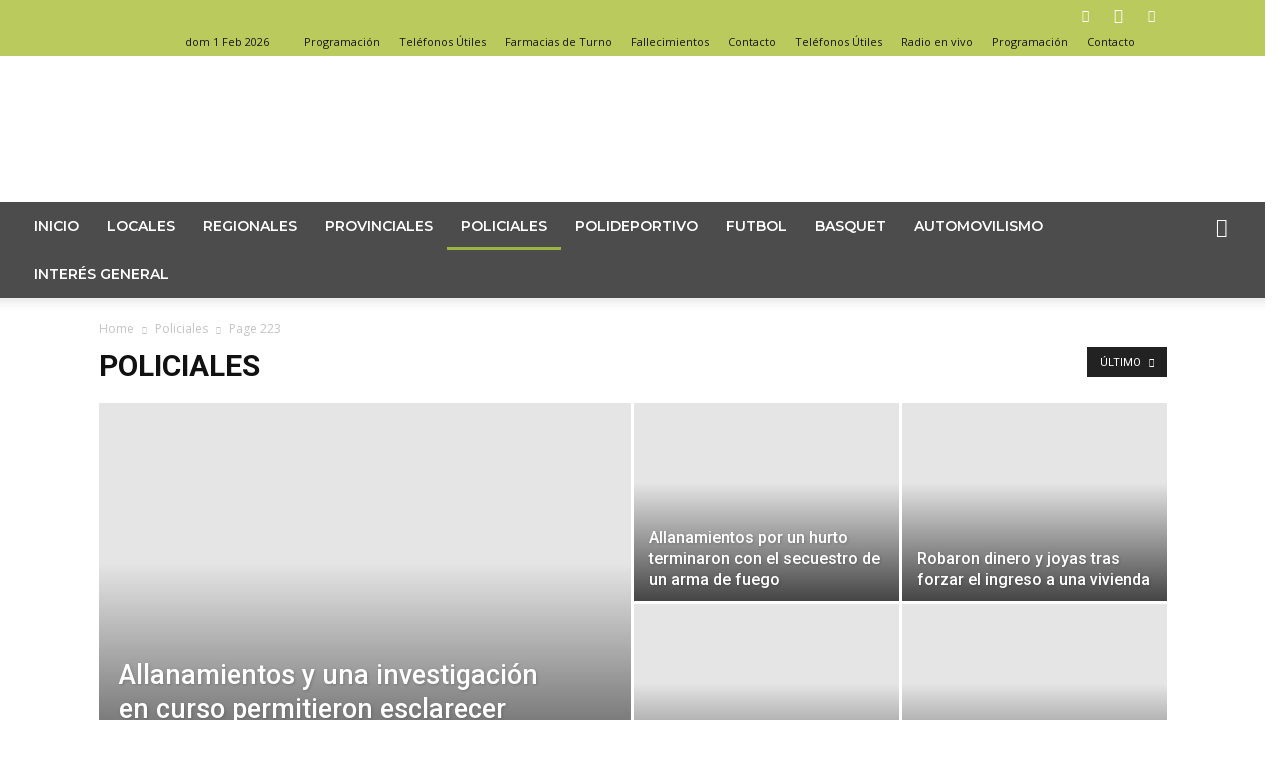

--- FILE ---
content_type: text/html; charset=UTF-8
request_url: https://ondauno.com.ar/index.php/category/policiales/page/223/
body_size: 41424
content:
<!doctype html >
<!--[if IE 8]>    <html class="ie8" lang="en"> <![endif]-->
<!--[if IE 9]>    <html class="ie9" lang="en"> <![endif]-->
<!--[if gt IE 8]><!--> <html lang="es-AR"> <!--<![endif]-->
<head>
    <title>Policiales archivos - Página 223 de 230 - 103.9 fm</title>
    <meta charset="UTF-8" />
    <meta name="viewport" content="width=device-width, initial-scale=1.0">
    <link rel="pingback" href="https://ondauno.com.ar/xmlrpc.php" />
    
	  <meta name='robots' content='index, follow, max-image-preview:large, max-snippet:-1, max-video-preview:-1' />
	<style>img:is([sizes="auto" i], [sizes^="auto," i]) { contain-intrinsic-size: 3000px 1500px }</style>
	
            <script data-no-defer="1" data-ezscrex="false" data-cfasync="false" data-pagespeed-no-defer data-cookieconsent="ignore">
                var ctPublicFunctions = {"_ajax_nonce":"04f102f774","_rest_nonce":"2500b1a405","_ajax_url":"\/wp-admin\/admin-ajax.php","_rest_url":"https:\/\/ondauno.com.ar\/index.php\/wp-json\/","data__cookies_type":"none","data__ajax_type":"rest","text__wait_for_decoding":"Decoding the contact data, let us a few seconds to finish. Anti-Spam by CleanTalk","cookiePrefix":"","wprocket_detected":false}
            </script>
        
            <script data-no-defer="1" data-ezscrex="false" data-cfasync="false" data-pagespeed-no-defer data-cookieconsent="ignore">
                var ctPublic = {"_ajax_nonce":"04f102f774","settings__forms__check_internal":"0","settings__forms__check_external":"0","settings__forms__search_test":"1","blog_home":"https:\/\/ondauno.com.ar\/","pixel__setting":"3","pixel__enabled":true,"pixel__url":"https:\/\/moderate2-v4.cleantalk.org\/pixel\/63fe9f8aa2e7dc2986d3cbb1d1c1ac18.gif","data__email_check_before_post":"1","data__cookies_type":"none","data__key_is_ok":true,"data__visible_fields_required":true,"data__to_local_storage":{"apbct_cookies_test":"%7B%22cookies_names%22%3A%5B%22apbct_timestamp%22%2C%22apbct_site_landing_ts%22%5D%2C%22check_value%22%3A%22605a365dc58d96639986ed3c8c828893%22%7D","apbct_site_landing_ts":"1769956799","apbct_urls":"{\"ondauno.com.ar\/index.php\/category\/policiales\/page\/223\/\":[1769956799]}"},"wl_brandname":"Anti-Spam by CleanTalk","wl_brandname_short":"CleanTalk","ct_checkjs_key":"989b0388bc149619822cdb6d21a03ef431dc7635f9dc31bf7cd20772d249df59","emailEncoderPassKey":"1270f934e0ab3f690afa3ab0399c0f16"}
            </script>
        <meta property="og:title" content="103.9 fm"/>
<meta property="og:description" content="LA PRIMERA RADIO MULTIMEDIA DE TRES ARROYOS"/>
<meta property="og:image" content="http://ondauno.com.ar/wp-content/uploads/2020/01/WhatsApp-Image-2020-01-04-at-12.04.20-1024x768.jpeg"/>
<meta property="og:type" content="article"/>
<meta property="og:article:published_time" content="2020-01-04 12:17:42"/>
<meta property="og:article:modified_time" content="2020-01-04 13:10:18"/>
<meta name="twitter:card" content="summary">
<meta name="twitter:title" content="103.9 fm"/>
<meta name="twitter:description" content="LA PRIMERA RADIO MULTIMEDIA DE TRES ARROYOS"/>
<meta name="twitter:image" content="http://ondauno.com.ar/wp-content/uploads/2020/01/WhatsApp-Image-2020-01-04-at-12.04.20-1024x768.jpeg"/>

	<!-- This site is optimized with the Yoast SEO plugin v22.7 - https://yoast.com/wordpress/plugins/seo/ -->
	<link rel="canonical" href="https://ondauno.com.ar/index.php/category/policiales/page/223/" />
	<link rel="prev" href="https://ondauno.com.ar/index.php/category/policiales/page/222/" />
	<link rel="next" href="https://ondauno.com.ar/index.php/category/policiales/page/224/" />
	<meta property="og:url" content="https://ondauno.com.ar/index.php/category/policiales/" />
	<meta property="og:site_name" content="103.9 fm" />
	<script type="application/ld+json" class="yoast-schema-graph">{"@context":"https://schema.org","@graph":[{"@type":"CollectionPage","@id":"https://ondauno.com.ar/index.php/category/policiales/","url":"https://ondauno.com.ar/index.php/category/policiales/page/223/","name":"Policiales archivos - Página 223 de 230 - 103.9 fm","isPartOf":{"@id":"https://ondauno.com.ar/#website"},"breadcrumb":{"@id":"https://ondauno.com.ar/index.php/category/policiales/page/223/#breadcrumb"},"inLanguage":"es-AR"},{"@type":"BreadcrumbList","@id":"https://ondauno.com.ar/index.php/category/policiales/page/223/#breadcrumb","itemListElement":[{"@type":"ListItem","position":1,"name":"Inicio","item":"https://ondauno.com.ar/"},{"@type":"ListItem","position":2,"name":"Policiales"}]},{"@type":"WebSite","@id":"https://ondauno.com.ar/#website","url":"https://ondauno.com.ar/","name":"103.9 fm","description":"LA PRIMERA RADIO MULTIMEDIA DE TRES ARROYOS","potentialAction":[{"@type":"SearchAction","target":{"@type":"EntryPoint","urlTemplate":"https://ondauno.com.ar/?s={search_term_string}"},"query-input":"required name=search_term_string"}],"inLanguage":"es-AR"}]}</script>
	<!-- / Yoast SEO plugin. -->


<link rel='dns-prefetch' href='//moderate.cleantalk.org' />
<link rel='dns-prefetch' href='//stats.wp.com' />
<link rel='dns-prefetch' href='//fonts.googleapis.com' />
<link rel="alternate" type="application/rss+xml" title="103.9 fm &raquo; Feed" href="https://ondauno.com.ar/index.php/feed/" />
<link rel="alternate" type="application/rss+xml" title="103.9 fm &raquo; RSS de los comentarios" href="https://ondauno.com.ar/index.php/comments/feed/" />
<link rel="alternate" type="application/rss+xml" title="103.9 fm &raquo; Policiales RSS de la categoría" href="https://ondauno.com.ar/index.php/category/policiales/feed/" />
<script type="text/javascript">
/* <![CDATA[ */
window._wpemojiSettings = {"baseUrl":"https:\/\/s.w.org\/images\/core\/emoji\/15.0.3\/72x72\/","ext":".png","svgUrl":"https:\/\/s.w.org\/images\/core\/emoji\/15.0.3\/svg\/","svgExt":".svg","source":{"concatemoji":"https:\/\/ondauno.com.ar\/wp-includes\/js\/wp-emoji-release.min.js?ver=6.7.4"}};
/*! This file is auto-generated */
!function(i,n){var o,s,e;function c(e){try{var t={supportTests:e,timestamp:(new Date).valueOf()};sessionStorage.setItem(o,JSON.stringify(t))}catch(e){}}function p(e,t,n){e.clearRect(0,0,e.canvas.width,e.canvas.height),e.fillText(t,0,0);var t=new Uint32Array(e.getImageData(0,0,e.canvas.width,e.canvas.height).data),r=(e.clearRect(0,0,e.canvas.width,e.canvas.height),e.fillText(n,0,0),new Uint32Array(e.getImageData(0,0,e.canvas.width,e.canvas.height).data));return t.every(function(e,t){return e===r[t]})}function u(e,t,n){switch(t){case"flag":return n(e,"\ud83c\udff3\ufe0f\u200d\u26a7\ufe0f","\ud83c\udff3\ufe0f\u200b\u26a7\ufe0f")?!1:!n(e,"\ud83c\uddfa\ud83c\uddf3","\ud83c\uddfa\u200b\ud83c\uddf3")&&!n(e,"\ud83c\udff4\udb40\udc67\udb40\udc62\udb40\udc65\udb40\udc6e\udb40\udc67\udb40\udc7f","\ud83c\udff4\u200b\udb40\udc67\u200b\udb40\udc62\u200b\udb40\udc65\u200b\udb40\udc6e\u200b\udb40\udc67\u200b\udb40\udc7f");case"emoji":return!n(e,"\ud83d\udc26\u200d\u2b1b","\ud83d\udc26\u200b\u2b1b")}return!1}function f(e,t,n){var r="undefined"!=typeof WorkerGlobalScope&&self instanceof WorkerGlobalScope?new OffscreenCanvas(300,150):i.createElement("canvas"),a=r.getContext("2d",{willReadFrequently:!0}),o=(a.textBaseline="top",a.font="600 32px Arial",{});return e.forEach(function(e){o[e]=t(a,e,n)}),o}function t(e){var t=i.createElement("script");t.src=e,t.defer=!0,i.head.appendChild(t)}"undefined"!=typeof Promise&&(o="wpEmojiSettingsSupports",s=["flag","emoji"],n.supports={everything:!0,everythingExceptFlag:!0},e=new Promise(function(e){i.addEventListener("DOMContentLoaded",e,{once:!0})}),new Promise(function(t){var n=function(){try{var e=JSON.parse(sessionStorage.getItem(o));if("object"==typeof e&&"number"==typeof e.timestamp&&(new Date).valueOf()<e.timestamp+604800&&"object"==typeof e.supportTests)return e.supportTests}catch(e){}return null}();if(!n){if("undefined"!=typeof Worker&&"undefined"!=typeof OffscreenCanvas&&"undefined"!=typeof URL&&URL.createObjectURL&&"undefined"!=typeof Blob)try{var e="postMessage("+f.toString()+"("+[JSON.stringify(s),u.toString(),p.toString()].join(",")+"));",r=new Blob([e],{type:"text/javascript"}),a=new Worker(URL.createObjectURL(r),{name:"wpTestEmojiSupports"});return void(a.onmessage=function(e){c(n=e.data),a.terminate(),t(n)})}catch(e){}c(n=f(s,u,p))}t(n)}).then(function(e){for(var t in e)n.supports[t]=e[t],n.supports.everything=n.supports.everything&&n.supports[t],"flag"!==t&&(n.supports.everythingExceptFlag=n.supports.everythingExceptFlag&&n.supports[t]);n.supports.everythingExceptFlag=n.supports.everythingExceptFlag&&!n.supports.flag,n.DOMReady=!1,n.readyCallback=function(){n.DOMReady=!0}}).then(function(){return e}).then(function(){var e;n.supports.everything||(n.readyCallback(),(e=n.source||{}).concatemoji?t(e.concatemoji):e.wpemoji&&e.twemoji&&(t(e.twemoji),t(e.wpemoji)))}))}((window,document),window._wpemojiSettings);
/* ]]> */
</script>
<!-- ondauno.com.ar is managing ads with Advanced Ads 2.0.12 – https://wpadvancedads.com/ --><script id="ondau-ready">
			window.advanced_ads_ready=function(e,a){a=a||"complete";var d=function(e){return"interactive"===a?"loading"!==e:"complete"===e};d(document.readyState)?e():document.addEventListener("readystatechange",(function(a){d(a.target.readyState)&&e()}),{once:"interactive"===a})},window.advanced_ads_ready_queue=window.advanced_ads_ready_queue||[];		</script>
		
<link rel='stylesheet' id='twb-open-sans-css' href='https://fonts.googleapis.com/css?family=Open+Sans%3A300%2C400%2C500%2C600%2C700%2C800&#038;display=swap&#038;ver=6.7.4' type='text/css' media='all' />
<link rel='stylesheet' id='twbbwg-global-css' href='https://ondauno.com.ar/wp-content/plugins/photo-gallery/booster/assets/css/global.css?ver=1.0.0' type='text/css' media='all' />
<link rel='stylesheet' id='megamenu-wp-css' href='https://ondauno.com.ar/wp-content/plugins/easymega/style.css?ver=6.7.4' type='text/css' media='all' />
<style id='megamenu-wp-inline-css' type='text/css'>
.megamenu-wp-desktop #megamenu-wp-page .megamenu-wp .mega-item .mega-content li.mega-content-li { margin-top: 0px; }
</style>
<style id='wp-emoji-styles-inline-css' type='text/css'>

	img.wp-smiley, img.emoji {
		display: inline !important;
		border: none !important;
		box-shadow: none !important;
		height: 1em !important;
		width: 1em !important;
		margin: 0 0.07em !important;
		vertical-align: -0.1em !important;
		background: none !important;
		padding: 0 !important;
	}
</style>
<link rel='stylesheet' id='mediaelement-css' href='https://ondauno.com.ar/wp-includes/js/mediaelement/mediaelementplayer-legacy.min.css?ver=4.2.17' type='text/css' media='all' />
<link rel='stylesheet' id='wp-mediaelement-css' href='https://ondauno.com.ar/wp-includes/js/mediaelement/wp-mediaelement.min.css?ver=6.7.4' type='text/css' media='all' />
<style id='jetpack-sharing-buttons-style-inline-css' type='text/css'>
.jetpack-sharing-buttons__services-list{display:flex;flex-direction:row;flex-wrap:wrap;gap:0;list-style-type:none;margin:5px;padding:0}.jetpack-sharing-buttons__services-list.has-small-icon-size{font-size:12px}.jetpack-sharing-buttons__services-list.has-normal-icon-size{font-size:16px}.jetpack-sharing-buttons__services-list.has-large-icon-size{font-size:24px}.jetpack-sharing-buttons__services-list.has-huge-icon-size{font-size:36px}@media print{.jetpack-sharing-buttons__services-list{display:none!important}}.editor-styles-wrapper .wp-block-jetpack-sharing-buttons{gap:0;padding-inline-start:0}ul.jetpack-sharing-buttons__services-list.has-background{padding:1.25em 2.375em}
</style>
<style id='classic-theme-styles-inline-css' type='text/css'>
/*! This file is auto-generated */
.wp-block-button__link{color:#fff;background-color:#32373c;border-radius:9999px;box-shadow:none;text-decoration:none;padding:calc(.667em + 2px) calc(1.333em + 2px);font-size:1.125em}.wp-block-file__button{background:#32373c;color:#fff;text-decoration:none}
</style>
<style id='global-styles-inline-css' type='text/css'>
:root{--wp--preset--aspect-ratio--square: 1;--wp--preset--aspect-ratio--4-3: 4/3;--wp--preset--aspect-ratio--3-4: 3/4;--wp--preset--aspect-ratio--3-2: 3/2;--wp--preset--aspect-ratio--2-3: 2/3;--wp--preset--aspect-ratio--16-9: 16/9;--wp--preset--aspect-ratio--9-16: 9/16;--wp--preset--color--black: #000000;--wp--preset--color--cyan-bluish-gray: #abb8c3;--wp--preset--color--white: #ffffff;--wp--preset--color--pale-pink: #f78da7;--wp--preset--color--vivid-red: #cf2e2e;--wp--preset--color--luminous-vivid-orange: #ff6900;--wp--preset--color--luminous-vivid-amber: #fcb900;--wp--preset--color--light-green-cyan: #7bdcb5;--wp--preset--color--vivid-green-cyan: #00d084;--wp--preset--color--pale-cyan-blue: #8ed1fc;--wp--preset--color--vivid-cyan-blue: #0693e3;--wp--preset--color--vivid-purple: #9b51e0;--wp--preset--gradient--vivid-cyan-blue-to-vivid-purple: linear-gradient(135deg,rgba(6,147,227,1) 0%,rgb(155,81,224) 100%);--wp--preset--gradient--light-green-cyan-to-vivid-green-cyan: linear-gradient(135deg,rgb(122,220,180) 0%,rgb(0,208,130) 100%);--wp--preset--gradient--luminous-vivid-amber-to-luminous-vivid-orange: linear-gradient(135deg,rgba(252,185,0,1) 0%,rgba(255,105,0,1) 100%);--wp--preset--gradient--luminous-vivid-orange-to-vivid-red: linear-gradient(135deg,rgba(255,105,0,1) 0%,rgb(207,46,46) 100%);--wp--preset--gradient--very-light-gray-to-cyan-bluish-gray: linear-gradient(135deg,rgb(238,238,238) 0%,rgb(169,184,195) 100%);--wp--preset--gradient--cool-to-warm-spectrum: linear-gradient(135deg,rgb(74,234,220) 0%,rgb(151,120,209) 20%,rgb(207,42,186) 40%,rgb(238,44,130) 60%,rgb(251,105,98) 80%,rgb(254,248,76) 100%);--wp--preset--gradient--blush-light-purple: linear-gradient(135deg,rgb(255,206,236) 0%,rgb(152,150,240) 100%);--wp--preset--gradient--blush-bordeaux: linear-gradient(135deg,rgb(254,205,165) 0%,rgb(254,45,45) 50%,rgb(107,0,62) 100%);--wp--preset--gradient--luminous-dusk: linear-gradient(135deg,rgb(255,203,112) 0%,rgb(199,81,192) 50%,rgb(65,88,208) 100%);--wp--preset--gradient--pale-ocean: linear-gradient(135deg,rgb(255,245,203) 0%,rgb(182,227,212) 50%,rgb(51,167,181) 100%);--wp--preset--gradient--electric-grass: linear-gradient(135deg,rgb(202,248,128) 0%,rgb(113,206,126) 100%);--wp--preset--gradient--midnight: linear-gradient(135deg,rgb(2,3,129) 0%,rgb(40,116,252) 100%);--wp--preset--font-size--small: 11px;--wp--preset--font-size--medium: 20px;--wp--preset--font-size--large: 32px;--wp--preset--font-size--x-large: 42px;--wp--preset--font-size--regular: 15px;--wp--preset--font-size--larger: 50px;--wp--preset--spacing--20: 0.44rem;--wp--preset--spacing--30: 0.67rem;--wp--preset--spacing--40: 1rem;--wp--preset--spacing--50: 1.5rem;--wp--preset--spacing--60: 2.25rem;--wp--preset--spacing--70: 3.38rem;--wp--preset--spacing--80: 5.06rem;--wp--preset--shadow--natural: 6px 6px 9px rgba(0, 0, 0, 0.2);--wp--preset--shadow--deep: 12px 12px 50px rgba(0, 0, 0, 0.4);--wp--preset--shadow--sharp: 6px 6px 0px rgba(0, 0, 0, 0.2);--wp--preset--shadow--outlined: 6px 6px 0px -3px rgba(255, 255, 255, 1), 6px 6px rgba(0, 0, 0, 1);--wp--preset--shadow--crisp: 6px 6px 0px rgba(0, 0, 0, 1);}:where(.is-layout-flex){gap: 0.5em;}:where(.is-layout-grid){gap: 0.5em;}body .is-layout-flex{display: flex;}.is-layout-flex{flex-wrap: wrap;align-items: center;}.is-layout-flex > :is(*, div){margin: 0;}body .is-layout-grid{display: grid;}.is-layout-grid > :is(*, div){margin: 0;}:where(.wp-block-columns.is-layout-flex){gap: 2em;}:where(.wp-block-columns.is-layout-grid){gap: 2em;}:where(.wp-block-post-template.is-layout-flex){gap: 1.25em;}:where(.wp-block-post-template.is-layout-grid){gap: 1.25em;}.has-black-color{color: var(--wp--preset--color--black) !important;}.has-cyan-bluish-gray-color{color: var(--wp--preset--color--cyan-bluish-gray) !important;}.has-white-color{color: var(--wp--preset--color--white) !important;}.has-pale-pink-color{color: var(--wp--preset--color--pale-pink) !important;}.has-vivid-red-color{color: var(--wp--preset--color--vivid-red) !important;}.has-luminous-vivid-orange-color{color: var(--wp--preset--color--luminous-vivid-orange) !important;}.has-luminous-vivid-amber-color{color: var(--wp--preset--color--luminous-vivid-amber) !important;}.has-light-green-cyan-color{color: var(--wp--preset--color--light-green-cyan) !important;}.has-vivid-green-cyan-color{color: var(--wp--preset--color--vivid-green-cyan) !important;}.has-pale-cyan-blue-color{color: var(--wp--preset--color--pale-cyan-blue) !important;}.has-vivid-cyan-blue-color{color: var(--wp--preset--color--vivid-cyan-blue) !important;}.has-vivid-purple-color{color: var(--wp--preset--color--vivid-purple) !important;}.has-black-background-color{background-color: var(--wp--preset--color--black) !important;}.has-cyan-bluish-gray-background-color{background-color: var(--wp--preset--color--cyan-bluish-gray) !important;}.has-white-background-color{background-color: var(--wp--preset--color--white) !important;}.has-pale-pink-background-color{background-color: var(--wp--preset--color--pale-pink) !important;}.has-vivid-red-background-color{background-color: var(--wp--preset--color--vivid-red) !important;}.has-luminous-vivid-orange-background-color{background-color: var(--wp--preset--color--luminous-vivid-orange) !important;}.has-luminous-vivid-amber-background-color{background-color: var(--wp--preset--color--luminous-vivid-amber) !important;}.has-light-green-cyan-background-color{background-color: var(--wp--preset--color--light-green-cyan) !important;}.has-vivid-green-cyan-background-color{background-color: var(--wp--preset--color--vivid-green-cyan) !important;}.has-pale-cyan-blue-background-color{background-color: var(--wp--preset--color--pale-cyan-blue) !important;}.has-vivid-cyan-blue-background-color{background-color: var(--wp--preset--color--vivid-cyan-blue) !important;}.has-vivid-purple-background-color{background-color: var(--wp--preset--color--vivid-purple) !important;}.has-black-border-color{border-color: var(--wp--preset--color--black) !important;}.has-cyan-bluish-gray-border-color{border-color: var(--wp--preset--color--cyan-bluish-gray) !important;}.has-white-border-color{border-color: var(--wp--preset--color--white) !important;}.has-pale-pink-border-color{border-color: var(--wp--preset--color--pale-pink) !important;}.has-vivid-red-border-color{border-color: var(--wp--preset--color--vivid-red) !important;}.has-luminous-vivid-orange-border-color{border-color: var(--wp--preset--color--luminous-vivid-orange) !important;}.has-luminous-vivid-amber-border-color{border-color: var(--wp--preset--color--luminous-vivid-amber) !important;}.has-light-green-cyan-border-color{border-color: var(--wp--preset--color--light-green-cyan) !important;}.has-vivid-green-cyan-border-color{border-color: var(--wp--preset--color--vivid-green-cyan) !important;}.has-pale-cyan-blue-border-color{border-color: var(--wp--preset--color--pale-cyan-blue) !important;}.has-vivid-cyan-blue-border-color{border-color: var(--wp--preset--color--vivid-cyan-blue) !important;}.has-vivid-purple-border-color{border-color: var(--wp--preset--color--vivid-purple) !important;}.has-vivid-cyan-blue-to-vivid-purple-gradient-background{background: var(--wp--preset--gradient--vivid-cyan-blue-to-vivid-purple) !important;}.has-light-green-cyan-to-vivid-green-cyan-gradient-background{background: var(--wp--preset--gradient--light-green-cyan-to-vivid-green-cyan) !important;}.has-luminous-vivid-amber-to-luminous-vivid-orange-gradient-background{background: var(--wp--preset--gradient--luminous-vivid-amber-to-luminous-vivid-orange) !important;}.has-luminous-vivid-orange-to-vivid-red-gradient-background{background: var(--wp--preset--gradient--luminous-vivid-orange-to-vivid-red) !important;}.has-very-light-gray-to-cyan-bluish-gray-gradient-background{background: var(--wp--preset--gradient--very-light-gray-to-cyan-bluish-gray) !important;}.has-cool-to-warm-spectrum-gradient-background{background: var(--wp--preset--gradient--cool-to-warm-spectrum) !important;}.has-blush-light-purple-gradient-background{background: var(--wp--preset--gradient--blush-light-purple) !important;}.has-blush-bordeaux-gradient-background{background: var(--wp--preset--gradient--blush-bordeaux) !important;}.has-luminous-dusk-gradient-background{background: var(--wp--preset--gradient--luminous-dusk) !important;}.has-pale-ocean-gradient-background{background: var(--wp--preset--gradient--pale-ocean) !important;}.has-electric-grass-gradient-background{background: var(--wp--preset--gradient--electric-grass) !important;}.has-midnight-gradient-background{background: var(--wp--preset--gradient--midnight) !important;}.has-small-font-size{font-size: var(--wp--preset--font-size--small) !important;}.has-medium-font-size{font-size: var(--wp--preset--font-size--medium) !important;}.has-large-font-size{font-size: var(--wp--preset--font-size--large) !important;}.has-x-large-font-size{font-size: var(--wp--preset--font-size--x-large) !important;}
:where(.wp-block-post-template.is-layout-flex){gap: 1.25em;}:where(.wp-block-post-template.is-layout-grid){gap: 1.25em;}
:where(.wp-block-columns.is-layout-flex){gap: 2em;}:where(.wp-block-columns.is-layout-grid){gap: 2em;}
:root :where(.wp-block-pullquote){font-size: 1.5em;line-height: 1.6;}
</style>
<link rel='stylesheet' id='ct_public_css-css' href='https://ondauno.com.ar/wp-content/plugins/cleantalk-spam-protect/css/cleantalk-public.min.css?ver=6.31' type='text/css' media='all' />
<link rel='stylesheet' id='bwg_fonts-css' href='https://ondauno.com.ar/wp-content/plugins/photo-gallery/css/bwg-fonts/fonts.css?ver=0.0.1' type='text/css' media='all' />
<link rel='stylesheet' id='sumoselect-css' href='https://ondauno.com.ar/wp-content/plugins/photo-gallery/css/sumoselect.min.css?ver=3.4.6' type='text/css' media='all' />
<link rel='stylesheet' id='mCustomScrollbar-css' href='https://ondauno.com.ar/wp-content/plugins/photo-gallery/css/jquery.mCustomScrollbar.min.css?ver=3.1.5' type='text/css' media='all' />
<link rel='stylesheet' id='bwg_googlefonts-css' href='https://fonts.googleapis.com/css?family=Ubuntu&#038;subset=greek,latin,greek-ext,vietnamese,cyrillic-ext,latin-ext,cyrillic' type='text/css' media='all' />
<link rel='stylesheet' id='bwg_frontend-css' href='https://ondauno.com.ar/wp-content/plugins/photo-gallery/css/styles.min.css?ver=1.8.23' type='text/css' media='all' />
<link rel='stylesheet' id='responsive-lightbox-nivo_lightbox-css-css' href='https://ondauno.com.ar/wp-content/plugins/responsive-lightbox-lite/assets/nivo-lightbox/nivo-lightbox.css?ver=6.7.4' type='text/css' media='all' />
<link rel='stylesheet' id='responsive-lightbox-nivo_lightbox-css-d-css' href='https://ondauno.com.ar/wp-content/plugins/responsive-lightbox-lite/assets/nivo-lightbox/themes/default/default.css?ver=6.7.4' type='text/css' media='all' />
<link rel='stylesheet' id='wp-forecast-css' href='https://ondauno.com.ar/wp-content/plugins/wp-forecast/wp-forecast-default.css?ver=9999' type='text/css' media='all' />
<link rel='stylesheet' id='wp-lightbox-2.min.css-css' href='https://ondauno.com.ar/wp-content/plugins/wp-lightbox-2/styles/lightbox.min.css?ver=1.3.4' type='text/css' media='all' />
<link rel='stylesheet' id='td-plugin-newsletter-css' href='https://ondauno.com.ar/wp-content/plugins/td-newsletter/style.css?ver=12.6.5' type='text/css' media='all' />
<link rel='stylesheet' id='td-plugin-multi-purpose-css' href='https://ondauno.com.ar/wp-content/plugins/td-composer/td-multi-purpose/style.css?ver=6217cd4d7820e3bfbc83cc495211f01b' type='text/css' media='all' />
<link rel='stylesheet' id='google-fonts-style-css' href='https://fonts.googleapis.com/css?family=Montserrat%3A400%2C300%2C500%2C600%2C700%7COpen+Sans%3A400%2C600%2C700%2C300%2C500%7CRoboto%3A400%2C500%2C700%2C300%2C600%7CMontserrat%3A400%2C500%2C600%2C700&#038;display=swap&#038;ver=12.6.5' type='text/css' media='all' />
<!--[if lt IE 9]>
<link rel='stylesheet' id='vc_lte_ie9-css' href='https://ondauno.com.ar/wp-content/plugins/js_composer/assets/css/vc_lte_ie9.min.css?ver=6.0.5' type='text/css' media='screen' />
<![endif]-->
<link rel='stylesheet' id='tds-front-css' href='https://ondauno.com.ar/wp-content/plugins/td-subscription/assets/css/tds-front.css?ver=1.6' type='text/css' media='all' />
<link rel='stylesheet' id='popup-maker-site-css' href='//ondauno.com.ar/wp-content/uploads/pum/pum-site-styles.css?generated=1763050719&#038;ver=1.18.5' type='text/css' media='all' />
<link rel='stylesheet' id='td-theme-css' href='https://ondauno.com.ar/wp-content/themes/Newspaper/style.css?ver=1768853295' type='text/css' media='all' />
<style id='td-theme-inline-css' type='text/css'>@media (max-width:767px){.td-header-desktop-wrap{display:none}}@media (min-width:767px){.td-header-mobile-wrap{display:none}}</style>
<link rel='stylesheet' id='td-theme-child-css' href='https://ondauno.com.ar/wp-content/themes/Newspaper-child/style.css?ver=1768853295' type='text/css' media='all' />
<link rel='stylesheet' id='td-multipurpose-css' href='https://ondauno.com.ar/wp-content/plugins/td-composer/assets/fonts/td-multipurpose/td-multipurpose.css?ver=6217cd4d7820e3bfbc83cc495211f01b' type='text/css' media='all' />
<link rel='stylesheet' id='js_composer_front-css' href='https://ondauno.com.ar/wp-content/plugins/js_composer/assets/css/js_composer.min.css?ver=6.0.5' type='text/css' media='all' />
<link rel='stylesheet' id='td-legacy-framework-front-style-css' href='https://ondauno.com.ar/wp-content/plugins/td-composer/legacy/Newspaper/assets/css/td_legacy_main.css?ver=6217cd4d7820e3bfbc83cc495211f01b' type='text/css' media='all' />
<link rel='stylesheet' id='td-standard-pack-framework-front-style-css' href='https://ondauno.com.ar/wp-content/plugins/td-standard-pack/Newspaper/assets/css/td_standard_pack_main.css?ver=4a3a1b49b2d9e88d0d2e7189313f4145' type='text/css' media='all' />
<link rel='stylesheet' id='td-theme-demo-style-css' href='https://ondauno.com.ar/wp-content/plugins/td-composer/legacy/Newspaper/includes/demos/fast/demo_style.css?ver=12.6.5' type='text/css' media='all' />
<link rel='stylesheet' id='tdb_style_cloud_templates_front-css' href='https://ondauno.com.ar/wp-content/plugins/td-cloud-library/assets/css/tdb_main.css?ver=be262a20ca49ba5e513ad6176c77b975' type='text/css' media='all' />
<script type="text/javascript" src="https://ondauno.com.ar/wp-includes/js/jquery/jquery.min.js?ver=3.7.1" id="jquery-core-js"></script>
<script type="text/javascript" src="https://ondauno.com.ar/wp-includes/js/jquery/jquery-migrate.min.js?ver=3.4.1" id="jquery-migrate-js"></script>
<script type="text/javascript" src="https://ondauno.com.ar/wp-content/plugins/photo-gallery/booster/assets/js/circle-progress.js?ver=1.2.2" id="twbbwg-circle-js"></script>
<script type="text/javascript" id="twbbwg-global-js-extra">
/* <![CDATA[ */
var twb = {"nonce":"559118b798","ajax_url":"https:\/\/ondauno.com.ar\/wp-admin\/admin-ajax.php","plugin_url":"https:\/\/ondauno.com.ar\/wp-content\/plugins\/photo-gallery\/booster","href":"https:\/\/ondauno.com.ar\/wp-admin\/admin.php?page=twbbwg_photo-gallery"};
var twb = {"nonce":"559118b798","ajax_url":"https:\/\/ondauno.com.ar\/wp-admin\/admin-ajax.php","plugin_url":"https:\/\/ondauno.com.ar\/wp-content\/plugins\/photo-gallery\/booster","href":"https:\/\/ondauno.com.ar\/wp-admin\/admin.php?page=twbbwg_photo-gallery"};
/* ]]> */
</script>
<script type="text/javascript" src="https://ondauno.com.ar/wp-content/plugins/photo-gallery/booster/assets/js/global.js?ver=1.0.0" id="twbbwg-global-js"></script>
<script type="text/javascript" data-pagespeed-no-defer src="https://ondauno.com.ar/wp-content/plugins/cleantalk-spam-protect/js/apbct-public-bundle.min.js?ver=6.31" id="ct_public_functions-js"></script>
<script type="text/javascript" src="https://moderate.cleantalk.org/ct-bot-detector-wrapper.js?ver=6.31" id="ct_bot_detector-js"></script>
<script type="text/javascript" src="https://ondauno.com.ar/wp-content/plugins/photo-gallery/js/jquery.sumoselect.min.js?ver=3.4.6" id="sumoselect-js"></script>
<script type="text/javascript" src="https://ondauno.com.ar/wp-content/plugins/photo-gallery/js/tocca.min.js?ver=2.0.9" id="bwg_mobile-js"></script>
<script type="text/javascript" src="https://ondauno.com.ar/wp-content/plugins/photo-gallery/js/jquery.mCustomScrollbar.concat.min.js?ver=3.1.5" id="mCustomScrollbar-js"></script>
<script type="text/javascript" src="https://ondauno.com.ar/wp-content/plugins/photo-gallery/js/jquery.fullscreen.min.js?ver=0.6.0" id="jquery-fullscreen-js"></script>
<script type="text/javascript" id="bwg_frontend-js-extra">
/* <![CDATA[ */
var bwg_objectsL10n = {"bwg_field_required":"field is required.","bwg_mail_validation":"This is not a valid email address.","bwg_search_result":"There are no images matching your search.","bwg_select_tag":"Select Tag","bwg_order_by":"Order By","bwg_search":"Search","bwg_show_ecommerce":"Show Ecommerce","bwg_hide_ecommerce":"Hide Ecommerce","bwg_show_comments":"Show Comments","bwg_hide_comments":"Hide Comments","bwg_restore":"Restore","bwg_maximize":"Maximize","bwg_fullscreen":"Fullscreen","bwg_exit_fullscreen":"Exit Fullscreen","bwg_search_tag":"SEARCH...","bwg_tag_no_match":"No tags found","bwg_all_tags_selected":"All tags selected","bwg_tags_selected":"tags selected","play":"Play","pause":"Pause","is_pro":"","bwg_play":"Play","bwg_pause":"Pause","bwg_hide_info":"Hide info","bwg_show_info":"Show info","bwg_hide_rating":"Hide rating","bwg_show_rating":"Show rating","ok":"Ok","cancel":"Cancel","select_all":"Select all","lazy_load":"0","lazy_loader":"https:\/\/ondauno.com.ar\/wp-content\/plugins\/photo-gallery\/images\/ajax_loader.png","front_ajax":"0","bwg_tag_see_all":"see all tags","bwg_tag_see_less":"see less tags"};
/* ]]> */
</script>
<script type="text/javascript" src="https://ondauno.com.ar/wp-content/plugins/photo-gallery/js/scripts.min.js?ver=1.8.23" id="bwg_frontend-js"></script>
<script type="text/javascript" src="https://ondauno.com.ar/wp-content/plugins/responsive-lightbox-lite/assets/nivo-lightbox/nivo-lightbox.min.js?ver=6.7.4" id="responsive-lightbox-nivo_lightbox-js"></script>
<script type="text/javascript" id="responsive-lightbox-lite-script-js-extra">
/* <![CDATA[ */
var rllArgs = {"script":"nivo_lightbox","selector":"lightbox","custom_events":""};
/* ]]> */
</script>
<script type="text/javascript" src="https://ondauno.com.ar/wp-content/plugins/responsive-lightbox-lite/assets/inc/script.js?ver=6.7.4" id="responsive-lightbox-lite-script-js"></script>
<script type="text/javascript" id="spbc_cookie-js-extra">
/* <![CDATA[ */
var spbcPublic = {"_ajax_nonce":"04f102f774","_rest_nonce":"2500b1a405","_ajax_url":"\/wp-admin\/admin-ajax.php","_rest_url":"https:\/\/ondauno.com.ar\/index.php\/wp-json\/","data__set_cookies":"1","data__set_cookies__alt_sessions_type":"0"};
/* ]]> */
</script>
<script type="text/javascript" src="https://ondauno.com.ar/wp-content/plugins/security-malware-firewall/js/spbc-cookie.min.js?ver=2.132" id="spbc_cookie-js"></script>
<script type="text/javascript" src="https://ondauno.com.ar/wp-content/plugins/stop-user-enumeration/frontend/js/frontend.js?ver=1.4.9" id="stop-user-enumeration-js"></script>
<link rel="https://api.w.org/" href="https://ondauno.com.ar/index.php/wp-json/" /><link rel="alternate" title="JSON" type="application/json" href="https://ondauno.com.ar/index.php/wp-json/wp/v2/categories/29" /><link rel="EditURI" type="application/rsd+xml" title="RSD" href="https://ondauno.com.ar/xmlrpc.php?rsd" />
<meta name="generator" content="WordPress 6.7.4" />
	<style>img#wpstats{display:none}</style>
				<script>
			document.documentElement.className = document.documentElement.className.replace('no-js', 'js');
		</script>
				<style>
			.no-js img.lazyload {
				display: none;
			}

			figure.wp-block-image img.lazyloading {
				min-width: 150px;
			}

						.lazyload, .lazyloading {
				opacity: 0;
			}

			.lazyloaded {
				opacity: 1;
				transition: opacity 400ms;
				transition-delay: 0ms;
			}

					</style>
				<script>
			( function() {
				window.onpageshow = function( event ) {
					// Defined window.wpforms means that a form exists on a page.
					// If so and back/forward button has been clicked,
					// force reload a page to prevent the submit button state stuck.
					if ( typeof window.wpforms !== 'undefined' && event.persisted ) {
						window.location.reload();
					}
				};
			}() );
		</script>
		    <script>
        window.tdb_global_vars = {"wpRestUrl":"https:\/\/ondauno.com.ar\/index.php\/wp-json\/","permalinkStructure":"\/index.php\/%year%\/%monthnum%\/%day%\/%postname%\/"};
        window.tdb_p_autoload_vars = {"isAjax":false,"isAdminBarShowing":false,"autoloadScrollPercent":50};
    </script>
    
    <style id="tdb-global-colors">:root{--accent-color:#fff}</style>
	
<meta name="generator" content="Powered by WPBakery Page Builder - drag and drop page builder for WordPress."/>

<!-- JS generated by theme -->

<script>
    
    

	    var tdBlocksArray = []; //here we store all the items for the current page

	    // td_block class - each ajax block uses a object of this class for requests
	    function tdBlock() {
		    this.id = '';
		    this.block_type = 1; //block type id (1-234 etc)
		    this.atts = '';
		    this.td_column_number = '';
		    this.td_current_page = 1; //
		    this.post_count = 0; //from wp
		    this.found_posts = 0; //from wp
		    this.max_num_pages = 0; //from wp
		    this.td_filter_value = ''; //current live filter value
		    this.is_ajax_running = false;
		    this.td_user_action = ''; // load more or infinite loader (used by the animation)
		    this.header_color = '';
		    this.ajax_pagination_infinite_stop = ''; //show load more at page x
	    }

        // td_js_generator - mini detector
        ( function () {
            var htmlTag = document.getElementsByTagName("html")[0];

	        if ( navigator.userAgent.indexOf("MSIE 10.0") > -1 ) {
                htmlTag.className += ' ie10';
            }

            if ( !!navigator.userAgent.match(/Trident.*rv\:11\./) ) {
                htmlTag.className += ' ie11';
            }

	        if ( navigator.userAgent.indexOf("Edge") > -1 ) {
                htmlTag.className += ' ieEdge';
            }

            if ( /(iPad|iPhone|iPod)/g.test(navigator.userAgent) ) {
                htmlTag.className += ' td-md-is-ios';
            }

            var user_agent = navigator.userAgent.toLowerCase();
            if ( user_agent.indexOf("android") > -1 ) {
                htmlTag.className += ' td-md-is-android';
            }

            if ( -1 !== navigator.userAgent.indexOf('Mac OS X')  ) {
                htmlTag.className += ' td-md-is-os-x';
            }

            if ( /chrom(e|ium)/.test(navigator.userAgent.toLowerCase()) ) {
               htmlTag.className += ' td-md-is-chrome';
            }

            if ( -1 !== navigator.userAgent.indexOf('Firefox') ) {
                htmlTag.className += ' td-md-is-firefox';
            }

            if ( -1 !== navigator.userAgent.indexOf('Safari') && -1 === navigator.userAgent.indexOf('Chrome') ) {
                htmlTag.className += ' td-md-is-safari';
            }

            if( -1 !== navigator.userAgent.indexOf('IEMobile') ){
                htmlTag.className += ' td-md-is-iemobile';
            }

        })();

        var tdLocalCache = {};

        ( function () {
            "use strict";

            tdLocalCache = {
                data: {},
                remove: function (resource_id) {
                    delete tdLocalCache.data[resource_id];
                },
                exist: function (resource_id) {
                    return tdLocalCache.data.hasOwnProperty(resource_id) && tdLocalCache.data[resource_id] !== null;
                },
                get: function (resource_id) {
                    return tdLocalCache.data[resource_id];
                },
                set: function (resource_id, cachedData) {
                    tdLocalCache.remove(resource_id);
                    tdLocalCache.data[resource_id] = cachedData;
                }
            };
        })();

    
    
var td_viewport_interval_list=[{"limitBottom":767,"sidebarWidth":228},{"limitBottom":1018,"sidebarWidth":300},{"limitBottom":1140,"sidebarWidth":324}];
var tds_show_more_info="Show more info";
var tds_show_less_info="Show less info";
var tdc_is_installed="yes";
var td_ajax_url="https:\/\/ondauno.com.ar\/wp-admin\/admin-ajax.php?td_theme_name=Newspaper&v=12.6.5";
var td_get_template_directory_uri="https:\/\/ondauno.com.ar\/wp-content\/plugins\/td-composer\/legacy\/common";
var tds_snap_menu="";
var tds_logo_on_sticky="show_header_logo";
var tds_header_style="";
var td_please_wait="Please wait...";
var td_email_user_pass_incorrect="User or password incorrect!";
var td_email_user_incorrect="Email or username incorrect!";
var td_email_incorrect="Email incorrect!";
var td_user_incorrect="Username incorrect!";
var td_email_user_empty="Email or username empty!";
var td_pass_empty="Pass empty!";
var td_pass_pattern_incorrect="Invalid Pass Pattern!";
var td_retype_pass_incorrect="Retyped Pass incorrect!";
var tds_more_articles_on_post_enable="";
var tds_more_articles_on_post_time_to_wait="";
var tds_more_articles_on_post_pages_distance_from_top=0;
var tds_captcha="";
var tds_theme_color_site_wide="#c4364e";
var tds_smart_sidebar="enabled";
var tdThemeName="Newspaper";
var tdThemeNameWl="Newspaper";
var td_magnific_popup_translation_tPrev="Previous (Left arrow key)";
var td_magnific_popup_translation_tNext="Next (Right arrow key)";
var td_magnific_popup_translation_tCounter="%curr% of %total%";
var td_magnific_popup_translation_ajax_tError="The content from %url% could not be loaded.";
var td_magnific_popup_translation_image_tError="The image #%curr% could not be loaded.";
var tdBlockNonce="77b147f742";
var tdMobileMenu="enabled";
var tdMobileSearch="enabled";
var tdsDateFormat="D j M Y";
var tdDateNamesI18n={"month_names":["enero","febrero","marzo","abril","mayo","junio","julio","agosto","septiembre","octubre","noviembre","diciembre"],"month_names_short":["Ene","Feb","Mar","Abr","May","Jun","Jul","Ago","Sep","Oct","Nov","Dic"],"day_names":["domingo","lunes","martes","mi\u00e9rcoles","jueves","viernes","s\u00e1bado"],"day_names_short":["dom","lun","mar","mi\u00e9","jue","vie","s\u00e1b"]};
var td_reset_pass_empty="Please enter a new password before proceeding.";
var td_reset_pass_confirm_empty="Please confirm the new password before proceeding.";
var td_reset_pass_not_matching="Please make sure that the passwords match.";
var tdb_modal_confirm="Save";
var tdb_modal_cancel="Cancel";
var tdb_modal_confirm_alt="Yes";
var tdb_modal_cancel_alt="No";
var td_ad_background_click_link="";
var td_ad_background_click_target="";
</script>




<script type="application/ld+json">
    {
        "@context": "https://schema.org",
        "@type": "BreadcrumbList",
        "itemListElement": [
            {
                "@type": "ListItem",
                "position": 1,
                "item": {
                    "@type": "WebSite",
                    "@id": "https://ondauno.com.ar/",
                    "name": "Home"
                }
            },
            {
                "@type": "ListItem",
                "position": 2,
                    "item": {
                    "@type": "WebPage",
                    "@id": "https://ondauno.com.ar/index.php/category/policiales/",
                    "name": "Policiales"
                }
            }
            ,{
                "@type": "ListItem",
                "position": 3,
                    "item": {
                    "@type": "WebPage",
                    "@id": "",
                    "name": "Page 223"                                
                }
            }    
        ]
    }
</script>
<link rel="icon" href="https://ondauno.com.ar/wp-content/uploads/2019/09/cropped-26814753_888983707938270_285143593733656743_n-32x32.jpg" sizes="32x32" />
<link rel="icon" href="https://ondauno.com.ar/wp-content/uploads/2019/09/cropped-26814753_888983707938270_285143593733656743_n-192x192.jpg" sizes="192x192" />
<link rel="apple-touch-icon" href="https://ondauno.com.ar/wp-content/uploads/2019/09/cropped-26814753_888983707938270_285143593733656743_n-180x180.jpg" />
<meta name="msapplication-TileImage" content="https://ondauno.com.ar/wp-content/uploads/2019/09/cropped-26814753_888983707938270_285143593733656743_n-270x270.jpg" />

<!-- Button style compiled by theme -->

<style>.tdm-btn-style1{background-color:#c4364e}.tdm-btn-style2:before{border-color:#c4364e}.tdm-btn-style2{color:#c4364e}.tdm-btn-style3{-webkit-box-shadow:0 2px 16px #c4364e;-moz-box-shadow:0 2px 16px #c4364e;box-shadow:0 2px 16px #c4364e}.tdm-btn-style3:hover{-webkit-box-shadow:0 4px 26px #c4364e;-moz-box-shadow:0 4px 26px #c4364e;box-shadow:0 4px 26px #c4364e}</style>

<noscript><style> .wpb_animate_when_almost_visible { opacity: 1; }</style></noscript>	<style id="tdw-css-placeholder">.stepidgpehujqxlsvcvj{}.step4636435346{}var a=1;var b=2;var c=4;</style><style id="wpforms-css-vars-root">
				:root {
					--wpforms-field-border-radius: 3px;
--wpforms-field-border-style: solid;
--wpforms-field-border-size: 1px;
--wpforms-field-background-color: #ffffff;
--wpforms-field-border-color: rgba( 0, 0, 0, 0.25 );
--wpforms-field-border-color-spare: rgba( 0, 0, 0, 0.25 );
--wpforms-field-text-color: rgba( 0, 0, 0, 0.7 );
--wpforms-field-menu-color: #ffffff;
--wpforms-label-color: rgba( 0, 0, 0, 0.85 );
--wpforms-label-sublabel-color: rgba( 0, 0, 0, 0.55 );
--wpforms-label-error-color: #d63637;
--wpforms-button-border-radius: 3px;
--wpforms-button-border-style: none;
--wpforms-button-border-size: 1px;
--wpforms-button-background-color: #066aab;
--wpforms-button-border-color: #066aab;
--wpforms-button-text-color: #ffffff;
--wpforms-page-break-color: #066aab;
--wpforms-background-image: none;
--wpforms-background-position: center center;
--wpforms-background-repeat: no-repeat;
--wpforms-background-size: cover;
--wpforms-background-width: 100px;
--wpforms-background-height: 100px;
--wpforms-background-color: rgba( 0, 0, 0, 0 );
--wpforms-background-url: none;
--wpforms-container-padding: 0px;
--wpforms-container-border-style: none;
--wpforms-container-border-width: 1px;
--wpforms-container-border-color: #000000;
--wpforms-container-border-radius: 3px;
--wpforms-field-size-input-height: 43px;
--wpforms-field-size-input-spacing: 15px;
--wpforms-field-size-font-size: 16px;
--wpforms-field-size-line-height: 19px;
--wpforms-field-size-padding-h: 14px;
--wpforms-field-size-checkbox-size: 16px;
--wpforms-field-size-sublabel-spacing: 5px;
--wpforms-field-size-icon-size: 1;
--wpforms-label-size-font-size: 16px;
--wpforms-label-size-line-height: 19px;
--wpforms-label-size-sublabel-font-size: 14px;
--wpforms-label-size-sublabel-line-height: 17px;
--wpforms-button-size-font-size: 17px;
--wpforms-button-size-height: 41px;
--wpforms-button-size-padding-h: 15px;
--wpforms-button-size-margin-top: 10px;
--wpforms-container-shadow-size-box-shadow: none;

				}
			</style></head>

<body class="archive paged category category-policiales category-29 paged-223 category-paged-223 td-standard-pack tdm-menu-active-style3 global-block-template-1 td-fast-news td_category_template_1 td_category_top_posts_style_1 wpb-js-composer js-comp-ver-6.0.5 vc_responsive aa-prefix-ondau- td-full-layout" itemscope="itemscope" itemtype="https://schema.org/WebPage">

<div class="td-scroll-up td-hide-scroll-up-on-mob" data-style="style1"><i class="td-icon-menu-up"></i></div>
    <div class="td-menu-background" style="visibility:hidden"></div>
<div id="td-mobile-nav" style="visibility:hidden">
    <div class="td-mobile-container">
        <!-- mobile menu top section -->
        <div class="td-menu-socials-wrap">
            <!-- socials -->
            <div class="td-menu-socials">
                
        <span class="td-social-icon-wrap">
            <a target="_blank" rel="nofollow" href="https://www.facebook.com/ondauno103.9/" title="Facebook">
                <i class="td-icon-font td-icon-facebook"></i>
                <span style="display: none">Facebook</span>
            </a>
        </span>
        <span class="td-social-icon-wrap">
            <a target="_blank" rel="nofollow" href="https://www.instagram.com/ondaunotsas/" title="Instagram">
                <i class="td-icon-font td-icon-instagram"></i>
                <span style="display: none">Instagram</span>
            </a>
        </span>
        <span class="td-social-icon-wrap">
            <a target="_blank" rel="nofollow" href="https://twitter.com/OndaUnoFM" title="Twitter">
                <i class="td-icon-font td-icon-twitter"></i>
                <span style="display: none">Twitter</span>
            </a>
        </span>            </div>
            <!-- close button -->
            <div class="td-mobile-close">
                <span><i class="td-icon-close-mobile"></i></span>
            </div>
        </div>

        <!-- login section -->
        
        <!-- menu section -->
        <div class="td-mobile-content">
            <div class="menu-noticias-container"><ul id="menu-noticias" class="td-mobile-main-menu"><li id="menu-item-730" class="menu-item menu-item-type-custom menu-item-object-custom menu-item-home menu-item-first menu-item-730"><a href="http://ondauno.com.ar">Inicio</a></li>
<li id="menu-item-520" class="menu-item menu-item-type-taxonomy menu-item-object-category menu-item-520"><a href="https://ondauno.com.ar/index.php/category/locales/">LOCALES</a></li>
<li id="menu-item-601" class="menu-item menu-item-type-taxonomy menu-item-object-category menu-item-601"><a href="https://ondauno.com.ar/index.php/category/regionales/">Regionales</a></li>
<li id="menu-item-522" class="menu-item menu-item-type-taxonomy menu-item-object-category menu-item-522"><a href="https://ondauno.com.ar/index.php/category/provinciales/">Provinciales</a></li>
<li id="menu-item-521" class="menu-item menu-item-type-taxonomy menu-item-object-category current-menu-item menu-item-521"><a href="https://ondauno.com.ar/index.php/category/policiales/">Policiales</a></li>
<li id="menu-item-834" class="menu-item menu-item-type-taxonomy menu-item-object-category menu-item-834"><a href="https://ondauno.com.ar/index.php/category/deportes/">Polideportivo</a></li>
<li id="menu-item-518" class="menu-item menu-item-type-taxonomy menu-item-object-category menu-item-518"><a href="https://ondauno.com.ar/index.php/category/futbol/">Futbol</a></li>
<li id="menu-item-517" class="menu-item menu-item-type-taxonomy menu-item-object-category menu-item-517"><a href="https://ondauno.com.ar/index.php/category/basquet/">BASQUET</a></li>
<li id="menu-item-516" class="menu-item menu-item-type-taxonomy menu-item-object-category menu-item-516"><a href="https://ondauno.com.ar/index.php/category/automovilismo/">AUTOMOVILISMO</a></li>
<li id="menu-item-519" class="menu-item menu-item-type-taxonomy menu-item-object-category menu-item-519"><a href="https://ondauno.com.ar/index.php/category/interes-general/">Interés General</a></li>
</ul></div>        </div>
    </div>

    <!-- register/login section -->
    </div><div class="td-search-background" style="visibility:hidden"></div>
<div class="td-search-wrap-mob" style="visibility:hidden">
	<div class="td-drop-down-search">
		<form method="get" class="td-search-form" action="https://ondauno.com.ar/">
			<!-- close button -->
			<div class="td-search-close">
				<span><i class="td-icon-close-mobile"></i></span>
			</div>
			<div role="search" class="td-search-input">
				<span>Search</span>
				<input id="td-header-search-mob" type="text" value="" name="s" autocomplete="off" />
			</div>
		</form>
		<div id="td-aj-search-mob" class="td-ajax-search-flex"></div>
	</div>
</div>

    <div id="td-outer-wrap" class="td-theme-wrap">
    
        
            <div class="tdc-header-wrap ">

            <!--
Header style 1
-->


<div class="td-header-wrap td-header-style-1 td-header-background-image">
            <div class="td-header-bg td-container-wrap "></div>
    
    <div class="td-header-top-menu-full td-container-wrap ">
        <div class="td-container td-header-row td-header-top-menu">
            
    <div class="top-bar-style-mp-1">
        <div class="td-header-sp-top-widget">
    
    
        
        <span class="td-social-icon-wrap">
            <a target="_blank" rel="nofollow" href="https://www.facebook.com/ondauno103.9/" title="Facebook">
                <i class="td-icon-font td-icon-facebook"></i>
                <span style="display: none">Facebook</span>
            </a>
        </span>
        <span class="td-social-icon-wrap">
            <a target="_blank" rel="nofollow" href="https://www.instagram.com/ondaunotsas/" title="Instagram">
                <i class="td-icon-font td-icon-instagram"></i>
                <span style="display: none">Instagram</span>
            </a>
        </span>
        <span class="td-social-icon-wrap">
            <a target="_blank" rel="nofollow" href="https://twitter.com/OndaUnoFM" title="Twitter">
                <i class="td-icon-font td-icon-twitter"></i>
                <span style="display: none">Twitter</span>
            </a>
        </span>    </div>

        
<div class="td-header-sp-top-menu">


	        <div class="td_data_time">
            <div style="visibility:hidden;">

                dom 1 Feb 2026
            </div>
        </div>
    <div class="menu-top-container"><ul id="menu-arriba" class="top-header-menu"><li id="menu-item-1898" class="menu-item menu-item-type-post_type menu-item-object-page menu-item-first td-menu-item td-normal-menu menu-item-1898"><a href="https://ondauno.com.ar/index.php/programacion/">Programación</a></li>
<li id="menu-item-1908" class="menu-item menu-item-type-post_type menu-item-object-page td-menu-item td-normal-menu menu-item-1908"><a href="https://ondauno.com.ar/index.php/telefonos-utiles/">Teléfonos Útiles</a></li>
<li id="menu-item-527" class="menu-item menu-item-type-custom menu-item-object-custom td-menu-item td-normal-menu menu-item-527"><a href="http://colfarmatsas.com.ar/">Farmacias de Turno</a></li>
<li id="menu-item-528" class="menu-item menu-item-type-custom menu-item-object-custom td-menu-item td-normal-menu menu-item-528"><a href="http://www.celtatsas.com.ar/sepelios/fallecimientos/">Fallecimientos</a></li>
<li id="menu-item-1896" class="menu-item menu-item-type-post_type menu-item-object-page td-menu-item td-normal-menu menu-item-1896"><a href="https://ondauno.com.ar/index.php/contacto/">Contacto</a></li>
<li id="menu-item-60787" class="menu-item menu-item-type-post_type menu-item-object-page td-menu-item td-normal-menu menu-item-60787"><a href="https://ondauno.com.ar/index.php/telefonos-utiles/">Teléfonos Útiles</a></li>
<li id="menu-item-60788" class="menu-item menu-item-type-post_type menu-item-object-page td-menu-item td-normal-menu menu-item-60788"><a href="https://ondauno.com.ar/index.php/radio-en-vivo/">Radio en vivo</a></li>
<li id="menu-item-60789" class="menu-item menu-item-type-post_type menu-item-object-page td-menu-item td-normal-menu menu-item-60789"><a href="https://ondauno.com.ar/index.php/programacion/">Programación</a></li>
<li id="menu-item-60790" class="menu-item menu-item-type-post_type menu-item-object-page td-menu-item td-normal-menu menu-item-60790"><a href="https://ondauno.com.ar/index.php/contacto/">Contacto</a></li>
</ul></div></div>



            </div>

<!-- LOGIN MODAL -->

                <div id="login-form" class="white-popup-block mfp-hide mfp-with-anim td-login-modal-wrap">
                    <div class="td-login-wrap">
                        <a href="#" aria-label="Back" class="td-back-button"><i class="td-icon-modal-back"></i></a>
                        <div id="td-login-div" class="td-login-form-div td-display-block">
                            <div class="td-login-panel-title">Sign in</div>
                            <div class="td-login-panel-descr">Welcome! Log into your account</div>
                            <div class="td_display_err"></div>
                            <form id="loginForm" action="#" method="post">
                                <div class="td-login-inputs"><input class="td-login-input" autocomplete="username" type="text" name="login_email" id="login_email" value="" required><label for="login_email">your username</label></div>
                                <div class="td-login-inputs"><input class="td-login-input" autocomplete="current-password" type="password" name="login_pass" id="login_pass" value="" required><label for="login_pass">your password</label></div>
                                <input type="button"  name="login_button" id="login_button" class="wpb_button btn td-login-button" value="Login">
                                
                            </form>

                            

                            <div class="td-login-info-text"><a href="#" id="forgot-pass-link">Forgot your password? Get help</a></div>
                            
                            
                            
                            
                        </div>

                        

                         <div id="td-forgot-pass-div" class="td-login-form-div td-display-none">
                            <div class="td-login-panel-title">Password recovery</div>
                            <div class="td-login-panel-descr">Recover your password</div>
                            <div class="td_display_err"></div>
                            <form id="forgotpassForm" action="#" method="post">
                                <div class="td-login-inputs"><input class="td-login-input" type="text" name="forgot_email" id="forgot_email" value="" required><label for="forgot_email">your email</label></div>
                                <input type="button" name="forgot_button" id="forgot_button" class="wpb_button btn td-login-button" value="Send My Password">
                            </form>
                            <div class="td-login-info-text">A password will be e-mailed to you.</div>
                        </div>
                        
                        
                    </div>
                </div>
                        </div>
    </div>

    <div class="td-banner-wrap-full td-logo-wrap-full td-container-wrap td_stretch_container td_stretch_content_1400">
        <div class="td-container td-header-row td-header-header">
            <div class="td-header-sp-logo">
                        <a class="td-main-logo" href="https://ondauno.com.ar/">
            <img class="td-retina-data lazyload" data-retina="http://ondauno.com.ar/wp-content/uploads/2019/09/logo1.png" data-src="http://ondauno.com.ar/wp-content/uploads/2024/05/logo1.png" alt=""  width="298" height="141" src="[data-uri]" style="--smush-placeholder-width: 298px; --smush-placeholder-aspect-ratio: 298/141;" /><noscript><img class="td-retina-data lazyload" data-retina="http://ondauno.com.ar/wp-content/uploads/2019/09/logo1.png" data-src="http://ondauno.com.ar/wp-content/uploads/2024/05/logo1.png" alt=""  width="298" height="141" src="[data-uri]" style="--smush-placeholder-width: 298px; --smush-placeholder-aspect-ratio: 298/141;" /><noscript><img class="td-retina-data" data-retina="http://ondauno.com.ar/wp-content/uploads/2019/09/logo1.png" src="http://ondauno.com.ar/wp-content/uploads/2024/05/logo1.png" alt=""  width="298" height="141"/></noscript></noscript>
            <span class="td-visual-hidden">103.9 fm</span>
        </a>
                </div>
                    </div>
    </div>

    <div class="td-header-menu-wrap-full td-container-wrap td_stretch_container td_stretch_content_1400">
        
        <div class="td-header-menu-wrap td-header-gradient ">
            <div class="td-container td-header-row td-header-main-menu">
                <div id="td-header-menu" role="navigation">
        <div id="td-top-mobile-toggle"><a href="#" role="button" aria-label="Menu"><i class="td-icon-font td-icon-mobile"></i></a></div>
        <div class="td-main-menu-logo td-logo-in-header">
        		<a class="td-mobile-logo td-sticky-header" aria-label="Logo" href="https://ondauno.com.ar/">
			<img data-src="http://ondauno.com.ar/wp-content/uploads/2019/09/logo1.png" alt=""  width="298" height="141" src="[data-uri]" class="lazyload" style="--smush-placeholder-width: 298px; --smush-placeholder-aspect-ratio: 298/141;" /><noscript><img src="http://ondauno.com.ar/wp-content/uploads/2019/09/logo1.png" alt=""  width="298" height="141"/></noscript>
		</a>
			<a class="td-header-logo td-sticky-header" aria-label="Logo" href="https://ondauno.com.ar/">
			<img class="td-retina-data lazyload" data-retina="http://ondauno.com.ar/wp-content/uploads/2019/09/logo1.png" data-src="http://ondauno.com.ar/wp-content/uploads/2024/05/logo1.png" alt=""  width="298" height="141" src="[data-uri]" style="--smush-placeholder-width: 298px; --smush-placeholder-aspect-ratio: 298/141;" /><noscript><img class="td-retina-data lazyload" data-retina="http://ondauno.com.ar/wp-content/uploads/2019/09/logo1.png" data-src="http://ondauno.com.ar/wp-content/uploads/2024/05/logo1.png" alt=""  width="298" height="141" src="[data-uri]" style="--smush-placeholder-width: 298px; --smush-placeholder-aspect-ratio: 298/141;" /><noscript><img class="td-retina-data" data-retina="http://ondauno.com.ar/wp-content/uploads/2019/09/logo1.png" src="http://ondauno.com.ar/wp-content/uploads/2024/05/logo1.png" alt=""  width="298" height="141"/></noscript></noscript>
		</a>
	    </div>
    <div class="menu-noticias-container"><ul id="menu-noticias-1" class="sf-menu"><li class="menu-item menu-item-type-custom menu-item-object-custom menu-item-home menu-item-first td-menu-item td-normal-menu menu-item-730"><a href="http://ondauno.com.ar">Inicio</a></li>
<li class="menu-item menu-item-type-taxonomy menu-item-object-category td-menu-item td-normal-menu menu-item-520"><a href="https://ondauno.com.ar/index.php/category/locales/">LOCALES</a></li>
<li class="menu-item menu-item-type-taxonomy menu-item-object-category td-menu-item td-normal-menu menu-item-601"><a href="https://ondauno.com.ar/index.php/category/regionales/">Regionales</a></li>
<li class="menu-item menu-item-type-taxonomy menu-item-object-category td-menu-item td-normal-menu menu-item-522"><a href="https://ondauno.com.ar/index.php/category/provinciales/">Provinciales</a></li>
<li class="menu-item menu-item-type-taxonomy menu-item-object-category current-menu-item td-menu-item td-normal-menu menu-item-521"><a href="https://ondauno.com.ar/index.php/category/policiales/">Policiales</a></li>
<li class="menu-item menu-item-type-taxonomy menu-item-object-category td-menu-item td-normal-menu menu-item-834"><a href="https://ondauno.com.ar/index.php/category/deportes/">Polideportivo</a></li>
<li class="menu-item menu-item-type-taxonomy menu-item-object-category td-menu-item td-normal-menu menu-item-518"><a href="https://ondauno.com.ar/index.php/category/futbol/">Futbol</a></li>
<li class="menu-item menu-item-type-taxonomy menu-item-object-category td-menu-item td-normal-menu menu-item-517"><a href="https://ondauno.com.ar/index.php/category/basquet/">BASQUET</a></li>
<li class="menu-item menu-item-type-taxonomy menu-item-object-category td-menu-item td-normal-menu menu-item-516"><a href="https://ondauno.com.ar/index.php/category/automovilismo/">AUTOMOVILISMO</a></li>
<li class="menu-item menu-item-type-taxonomy menu-item-object-category td-menu-item td-normal-menu menu-item-519"><a href="https://ondauno.com.ar/index.php/category/interes-general/">Interés General</a></li>
</ul></div></div>


    <div class="header-search-wrap">
        <div class="td-search-btns-wrap">
            <a id="td-header-search-button" href="#" role="button" aria-label="Search" class="dropdown-toggle " data-toggle="dropdown"><i class="td-icon-search"></i></a>
                            <a id="td-header-search-button-mob" href="#" role="button" aria-label="Search" class="dropdown-toggle " data-toggle="dropdown"><i class="td-icon-search"></i></a>
                    </div>

        <div class="td-drop-down-search" aria-labelledby="td-header-search-button">
            <form method="get" class="td-search-form" action="https://ondauno.com.ar/">
                <div role="search" class="td-head-form-search-wrap">
                    <input id="td-header-search" type="text" value="" name="s" autocomplete="off" /><input class="wpb_button wpb_btn-inverse btn" type="submit" id="td-header-search-top" value="Search" />
                </div>
            </form>
            <div id="td-aj-search"></div>
        </div>
    </div>

            </div>
        </div>
    </div>

</div>
            </div>

            




        <!-- subcategory -->
        <div class="td-category-header td-container-wrap">
            <div class="td-container">
                <div class="td-pb-row">
                    <div class="td-pb-span12">
                        <div class="td-crumb-container"><div class="entry-crumbs"><span><a title="" class="entry-crumb" href="https://ondauno.com.ar/">Home</a></span> <i class="td-icon-right td-bread-sep"></i> <span><a title="" class="entry-crumb" href="https://ondauno.com.ar/index.php/category/policiales/">Policiales</a></span> <i class="td-icon-right td-bread-sep td-bred-no-url-last"></i> <span class="td-bred-no-url-last">Page 223</span></div></div>

                        <h1 class="entry-title td-page-title">Policiales</h1>
                        
                    </div>
                </div>
                <div class="td-category-pulldown-filter td-wrapper-pulldown-filter"><div class="td-pulldown-filter-display-option"><div class="td-subcat-more">Último <i class="td-icon-menu-down"></i></div><ul class="td-pulldown-filter-list"><li class="td-pulldown-filter-item"><a class="td-pulldown-category-filter-link" id="tdi_2" data-td_block_id="tdi_1" href="https://ondauno.com.ar/index.php/category/policiales/">Último</a></li><li class="td-pulldown-filter-item"><a class="td-pulldown-category-filter-link" id="tdi_3" data-td_block_id="tdi_1" href="https://ondauno.com.ar/index.php/category/policiales/?filter_by=featured">Noticias Destacadas</a></li><li class="td-pulldown-filter-item"><a class="td-pulldown-category-filter-link" id="tdi_4" data-td_block_id="tdi_1" href="https://ondauno.com.ar/index.php/category/policiales/?filter_by=popular">Más Popular</a></li><li class="td-pulldown-filter-item"><a class="td-pulldown-category-filter-link" id="tdi_5" data-td_block_id="tdi_1" href="https://ondauno.com.ar/index.php/category/policiales/?filter_by=popular7">Popular en los Últimos 7 dias</a></li><li class="td-pulldown-filter-item"><a class="td-pulldown-category-filter-link" id="tdi_6" data-td_block_id="tdi_1" href="https://ondauno.com.ar/index.php/category/policiales/?filter_by=review_high">Vistas</a></li><li class="td-pulldown-filter-item"><a class="td-pulldown-category-filter-link" id="tdi_7" data-td_block_id="tdi_1" href="https://ondauno.com.ar/index.php/category/policiales/?filter_by=random_posts">Aleatorio</a></li></ul></div></div>            </div>
        </div>

        
        <!-- big grid -->
        <div class="td-category-grid td-container-wrap">
            <div class="td-container">
                <div class="td-pb-row">
                    <div class="td-pb-span12">
                        <div class="td_block_wrap td_block_big_grid_1 tdi_8 td-grid-style-1 td-hover-1 td-big-grids td-pb-border-top td_block_template_1"  data-td-block-uid="tdi_8" >
<style></style><div id=tdi_8 class="td_block_inner"><div class="td-big-grid-wrapper">
        <div class="td_module_mx5 td-animation-stack td-big-grid-post-0 td-big-grid-post td-big-thumb">
            <div class="td-module-thumb"><a href="https://ondauno.com.ar/index.php/2026/01/30/allanamientos-y-una-investigacion-en-curso-permitieron-esclarecer-varios-robos-en-la-ciudad/"  rel="bookmark" class="td-image-wrap " title="Allanamientos y una investigación en curso permitieron esclarecer varios robos en la ciudad" ><img width="534" height="462" class="entry-thumb lazyload" data-src="https://ondauno.com.ar/wp-content/uploads/2026/01/Blank-3-Grids-Collage-6-534x462.png"   alt="" title="Allanamientos y una investigación en curso permitieron esclarecer varios robos en la ciudad" src="[data-uri]" style="--smush-placeholder-width: 534px; --smush-placeholder-aspect-ratio: 534/462;" /><noscript><img width="534" height="462" class="entry-thumb" src="https://ondauno.com.ar/wp-content/uploads/2026/01/Blank-3-Grids-Collage-6-534x462.png"   alt="" title="Allanamientos y una investigación en curso permitieron esclarecer varios robos en la ciudad" /></noscript></a></div>            <div class="td-meta-info-container">
                <div class="td-meta-align">
                    <div class="td-big-grid-meta">
                                                <h3 class="entry-title td-module-title"><a href="https://ondauno.com.ar/index.php/2026/01/30/allanamientos-y-una-investigacion-en-curso-permitieron-esclarecer-varios-robos-en-la-ciudad/"  rel="bookmark" title="Allanamientos y una investigación en curso permitieron esclarecer varios robos en la ciudad">Allanamientos y una investigación en curso permitieron esclarecer varios robos en la ciudad</a></h3>                    </div>
                    <div class="td-module-meta-info">
                                                <span class="td-post-date"><time class="entry-date updated td-module-date" datetime="2026-01-30T19:05:54-03:00" >30 enero, 2026</time></span>                    </div>
                </div>
            </div>

        </div>

        <div class="td-big-grid-scroll">
        <div class="td_module_mx6 td-animation-stack td-big-grid-post-1 td-big-grid-post td-small-thumb">
            <div class="td-module-thumb"><a href="https://ondauno.com.ar/index.php/2026/01/30/allanamientos-por-un-hurto-terminaron-con-el-secuestro-de-un-arma-de-fuego/"  rel="bookmark" class="td-image-wrap " title="Allanamientos por un hurto terminaron con el secuestro de un arma de fuego" ><img width="232" height="198" class="entry-thumb lazyload" data-src="https://ondauno.com.ar/wp-content/uploads/2026/01/IMG-20260130-WA0006.jpg"  data-srcset="https://ondauno.com.ar/wp-content/uploads/2026/01/IMG-20260130-WA0006.jpg 1600w, https://ondauno.com.ar/wp-content/uploads/2026/01/IMG-20260130-WA0006-300x256.jpg 300w, https://ondauno.com.ar/wp-content/uploads/2026/01/IMG-20260130-WA0006-1024x873.jpg 1024w, https://ondauno.com.ar/wp-content/uploads/2026/01/IMG-20260130-WA0006-768x655.jpg 768w, https://ondauno.com.ar/wp-content/uploads/2026/01/IMG-20260130-WA0006-1536x1309.jpg 1536w" data-sizes="(max-width: 232px) 100vw, 232px"  alt="" title="Allanamientos por un hurto terminaron con el secuestro de un arma de fuego" src="[data-uri]" style="--smush-placeholder-width: 232px; --smush-placeholder-aspect-ratio: 232/198;" /><noscript><img width="232" height="198" class="entry-thumb" src="https://ondauno.com.ar/wp-content/uploads/2026/01/IMG-20260130-WA0006.jpg"  srcset="https://ondauno.com.ar/wp-content/uploads/2026/01/IMG-20260130-WA0006.jpg 1600w, https://ondauno.com.ar/wp-content/uploads/2026/01/IMG-20260130-WA0006-300x256.jpg 300w, https://ondauno.com.ar/wp-content/uploads/2026/01/IMG-20260130-WA0006-1024x873.jpg 1024w, https://ondauno.com.ar/wp-content/uploads/2026/01/IMG-20260130-WA0006-768x655.jpg 768w, https://ondauno.com.ar/wp-content/uploads/2026/01/IMG-20260130-WA0006-1536x1309.jpg 1536w" sizes="(max-width: 232px) 100vw, 232px"  alt="" title="Allanamientos por un hurto terminaron con el secuestro de un arma de fuego" /></noscript></a></div>            <div class="td-meta-info-container">
                <div class="td-meta-align">
                    <div class="td-big-grid-meta">
                                                <h3 class="entry-title td-module-title"><a href="https://ondauno.com.ar/index.php/2026/01/30/allanamientos-por-un-hurto-terminaron-con-el-secuestro-de-un-arma-de-fuego/"  rel="bookmark" title="Allanamientos por un hurto terminaron con el secuestro de un arma de fuego">Allanamientos por un hurto terminaron con el secuestro de un arma de fuego</a></h3>                    </div>
                </div>
            </div>

        </div>


        
        <div class="td_module_mx6 td-animation-stack td-big-grid-post-2 td-big-grid-post td-small-thumb">
            <div class="td-module-thumb"><a href="https://ondauno.com.ar/index.php/2026/01/27/robaron-dinero-y-joyas-tras-forzar-el-ingreso-a-una-vivienda/"  rel="bookmark" class="td-image-wrap " title="Robaron dinero y joyas tras forzar el ingreso a una vivienda" ><img width="265" height="198" class="entry-thumb lazyload" data-src="https://ondauno.com.ar/wp-content/uploads/2026/01/Captura-de-pantalla-2026-01-27-135505-265x198.png"  data-srcset="https://ondauno.com.ar/wp-content/uploads/2026/01/Captura-de-pantalla-2026-01-27-135505-265x198.png 265w, https://ondauno.com.ar/wp-content/uploads/2026/01/Captura-de-pantalla-2026-01-27-135505-80x60.png 80w, https://ondauno.com.ar/wp-content/uploads/2026/01/Captura-de-pantalla-2026-01-27-135505-485x360.png 485w" data-sizes="(max-width: 265px) 100vw, 265px"  alt="" title="Robaron dinero y joyas tras forzar el ingreso a una vivienda" src="[data-uri]" style="--smush-placeholder-width: 265px; --smush-placeholder-aspect-ratio: 265/198;" /><noscript><img width="265" height="198" class="entry-thumb" src="https://ondauno.com.ar/wp-content/uploads/2026/01/Captura-de-pantalla-2026-01-27-135505-265x198.png"  srcset="https://ondauno.com.ar/wp-content/uploads/2026/01/Captura-de-pantalla-2026-01-27-135505-265x198.png 265w, https://ondauno.com.ar/wp-content/uploads/2026/01/Captura-de-pantalla-2026-01-27-135505-80x60.png 80w, https://ondauno.com.ar/wp-content/uploads/2026/01/Captura-de-pantalla-2026-01-27-135505-485x360.png 485w" sizes="(max-width: 265px) 100vw, 265px"  alt="" title="Robaron dinero y joyas tras forzar el ingreso a una vivienda" /></noscript></a></div>            <div class="td-meta-info-container">
                <div class="td-meta-align">
                    <div class="td-big-grid-meta">
                                                <h3 class="entry-title td-module-title"><a href="https://ondauno.com.ar/index.php/2026/01/27/robaron-dinero-y-joyas-tras-forzar-el-ingreso-a-una-vivienda/"  rel="bookmark" title="Robaron dinero y joyas tras forzar el ingreso a una vivienda">Robaron dinero y joyas tras forzar el ingreso a una vivienda</a></h3>                    </div>
                </div>
            </div>

        </div>


        
        <div class="td_module_mx6 td-animation-stack td-big-grid-post-3 td-big-grid-post td-small-thumb">
            <div class="td-module-thumb"><a href="https://ondauno.com.ar/index.php/2026/01/27/le-forzaron-un-candado-y-se-llevaron-una-bicicleta-destinada-a-reparacion/"  rel="bookmark" class="td-image-wrap " title="Le forzaron un candado y se llevaron una bicicleta destinada a reparación" ><img width="158" height="198" class="entry-thumb lazyload" data-src="https://ondauno.com.ar/wp-content/uploads/2026/01/FB_IMG_1769496135295.jpg"  data-srcset="https://ondauno.com.ar/wp-content/uploads/2026/01/FB_IMG_1769496135295.jpg 1077w, https://ondauno.com.ar/wp-content/uploads/2026/01/FB_IMG_1769496135295-240x300.jpg 240w, https://ondauno.com.ar/wp-content/uploads/2026/01/FB_IMG_1769496135295-819x1024.jpg 819w, https://ondauno.com.ar/wp-content/uploads/2026/01/FB_IMG_1769496135295-768x960.jpg 768w" data-sizes="(max-width: 158px) 100vw, 158px"  alt="" title="Le forzaron un candado y se llevaron una bicicleta destinada a reparación" src="[data-uri]" style="--smush-placeholder-width: 158px; --smush-placeholder-aspect-ratio: 158/198;" /><noscript><img width="158" height="198" class="entry-thumb" src="https://ondauno.com.ar/wp-content/uploads/2026/01/FB_IMG_1769496135295.jpg"  srcset="https://ondauno.com.ar/wp-content/uploads/2026/01/FB_IMG_1769496135295.jpg 1077w, https://ondauno.com.ar/wp-content/uploads/2026/01/FB_IMG_1769496135295-240x300.jpg 240w, https://ondauno.com.ar/wp-content/uploads/2026/01/FB_IMG_1769496135295-819x1024.jpg 819w, https://ondauno.com.ar/wp-content/uploads/2026/01/FB_IMG_1769496135295-768x960.jpg 768w" sizes="(max-width: 158px) 100vw, 158px"  alt="" title="Le forzaron un candado y se llevaron una bicicleta destinada a reparación" /></noscript></a></div>            <div class="td-meta-info-container">
                <div class="td-meta-align">
                    <div class="td-big-grid-meta">
                                                <h3 class="entry-title td-module-title"><a href="https://ondauno.com.ar/index.php/2026/01/27/le-forzaron-un-candado-y-se-llevaron-una-bicicleta-destinada-a-reparacion/"  rel="bookmark" title="Le forzaron un candado y se llevaron una bicicleta destinada a reparación">Le forzaron un candado y se llevaron una bicicleta destinada a reparación</a></h3>                    </div>
                </div>
            </div>

        </div>


        
        <div class="td_module_mx6 td-animation-stack td-big-grid-post-4 td-big-grid-post td-small-thumb">
            <div class="td-module-thumb"><a href="https://ondauno.com.ar/index.php/2026/01/27/robaron-una-escopeta-dinero-y-un-televisor-tras-ingresar-por-una-ventana/"  rel="bookmark" class="td-image-wrap " title="Robaron una escopeta, dinero y un televisor tras ingresar por una ventana" ><img width="265" height="139" class="entry-thumb lazyload" data-src="https://ondauno.com.ar/wp-content/uploads/2026/01/baliza-patrullero-policia.jpg"  data-srcset="https://ondauno.com.ar/wp-content/uploads/2026/01/baliza-patrullero-policia.jpg 600w, https://ondauno.com.ar/wp-content/uploads/2026/01/baliza-patrullero-policia-300x158.jpg 300w" data-sizes="(max-width: 265px) 100vw, 265px"  alt="" title="Robaron una escopeta, dinero y un televisor tras ingresar por una ventana" src="[data-uri]" style="--smush-placeholder-width: 265px; --smush-placeholder-aspect-ratio: 265/139;" /><noscript><img width="265" height="139" class="entry-thumb" src="https://ondauno.com.ar/wp-content/uploads/2026/01/baliza-patrullero-policia.jpg"  srcset="https://ondauno.com.ar/wp-content/uploads/2026/01/baliza-patrullero-policia.jpg 600w, https://ondauno.com.ar/wp-content/uploads/2026/01/baliza-patrullero-policia-300x158.jpg 300w" sizes="(max-width: 265px) 100vw, 265px"  alt="" title="Robaron una escopeta, dinero y un televisor tras ingresar por una ventana" /></noscript></a></div>            <div class="td-meta-info-container">
                <div class="td-meta-align">
                    <div class="td-big-grid-meta">
                                                <h3 class="entry-title td-module-title"><a href="https://ondauno.com.ar/index.php/2026/01/27/robaron-una-escopeta-dinero-y-un-televisor-tras-ingresar-por-una-ventana/"  rel="bookmark" title="Robaron una escopeta, dinero y un televisor tras ingresar por una ventana">Robaron una escopeta, dinero y un televisor tras ingresar por una ventana</a></h3>                    </div>
                </div>
            </div>

        </div>


        </div></div><div class="clearfix"></div></div></div> <!-- ./block -->                    </div>
                </div>
            </div>
        </div>
    
    <div class="td-main-content-wrap td-container-wrap">
        <div class="td-container">

            <!-- content -->
            <div class="td-pb-row">
                                        <div class="td-pb-span8 td-main-content">
                            <div class="td-ss-main-content">
                                

	<div class="td-block-row">

	<div class="td-block-span6">
<!-- module -->
        <div class="td_module_1 td_module_wrap td-animation-stack">
            <div class="td-module-image">
                <div class="td-module-thumb"><a href="https://ondauno.com.ar/index.php/2020/01/04/intento-de-robo-en-un-supermercado-chino-de-claromeco-y-aprehension/"  rel="bookmark" class="td-image-wrap " title="Intento de robo en un supermercado chino de Claromecó y aprehensión" ><img width="324" height="160" class="entry-thumb lazyload" data-src="https://ondauno.com.ar/wp-content/plugins/td-standard-pack/Newspaper/assets/images/no-thumb/td_324x160.png"  alt="" src="[data-uri]" style="--smush-placeholder-width: 324px; --smush-placeholder-aspect-ratio: 324/160;" /><noscript><img width="324" height="160" class="entry-thumb" src="https://ondauno.com.ar/wp-content/plugins/td-standard-pack/Newspaper/assets/images/no-thumb/td_324x160.png"  alt="" /></noscript></a></div>                            </div>
            <h3 class="entry-title td-module-title"><a href="https://ondauno.com.ar/index.php/2020/01/04/intento-de-robo-en-un-supermercado-chino-de-claromeco-y-aprehension/"  rel="bookmark" title="Intento de robo en un supermercado chino de Claromecó y aprehensión">Intento de robo en un supermercado chino de Claromecó y aprehensión</a></h3>
            <div class="td-module-meta-info">
                                <span class="td-post-date"><time class="entry-date updated td-module-date" datetime="2020-01-04T12:17:42-03:00" >4 enero, 2020</time></span>                <span class="td-module-comments"><a href="https://ondauno.com.ar/index.php/2020/01/04/intento-de-robo-en-un-supermercado-chino-de-claromeco-y-aprehension/#respond">0</a></span>            </div>

            
        </div>

        
	</div> <!-- ./td-block-span6 -->

	<div class="td-block-span6">
<!-- module -->
        <div class="td_module_1 td_module_wrap td-animation-stack">
            <div class="td-module-image">
                <div class="td-module-thumb"><a href="https://ondauno.com.ar/index.php/2019/12/31/detenido-por-circular-en-una-motocicleta-robada/"  rel="bookmark" class="td-image-wrap " title="Detenido por circular en una motocicleta robada" ><img width="324" height="160" class="entry-thumb lazyload" data-src="https://ondauno.com.ar/wp-content/uploads/2024/03/logo-jpg-324x160.jpg"   alt="" title="Detenido por circular en una motocicleta robada" src="[data-uri]" style="--smush-placeholder-width: 324px; --smush-placeholder-aspect-ratio: 324/160;" /><noscript><img width="324" height="160" class="entry-thumb" src="https://ondauno.com.ar/wp-content/uploads/2024/03/logo-jpg-324x160.jpg"   alt="" title="Detenido por circular en una motocicleta robada" /></noscript></a></div>                            </div>
            <h3 class="entry-title td-module-title"><a href="https://ondauno.com.ar/index.php/2019/12/31/detenido-por-circular-en-una-motocicleta-robada/"  rel="bookmark" title="Detenido por circular en una motocicleta robada">Detenido por circular en una motocicleta robada</a></h3>
            <div class="td-module-meta-info">
                                <span class="td-post-date"><time class="entry-date updated td-module-date" datetime="2019-12-31T12:03:06-03:00" >31 diciembre, 2019</time></span>                <span class="td-module-comments"><a href="https://ondauno.com.ar/index.php/2019/12/31/detenido-por-circular-en-una-motocicleta-robada/#respond">0</a></span>            </div>

            
        </div>

        
	</div> <!-- ./td-block-span6 --></div><!--./row-fluid-->

	<div class="td-block-row">

	<div class="td-block-span6">
<!-- module -->
        <div class="td_module_1 td_module_wrap td-animation-stack">
            <div class="td-module-image">
                <div class="td-module-thumb"><a href="https://ondauno.com.ar/index.php/2019/12/29/detenido-en-dunamar-por-orden-de-paradero-activo/"  rel="bookmark" class="td-image-wrap " title="Detenido en Dunamar, por orden de paradero activo" ><img width="324" height="160" class="entry-thumb lazyload" data-src="https://ondauno.com.ar/wp-content/uploads/2024/03/logo-jpg-324x160.jpg"   alt="" title="Detenido en Dunamar, por orden de paradero activo" src="[data-uri]" style="--smush-placeholder-width: 324px; --smush-placeholder-aspect-ratio: 324/160;" /><noscript><img width="324" height="160" class="entry-thumb" src="https://ondauno.com.ar/wp-content/uploads/2024/03/logo-jpg-324x160.jpg"   alt="" title="Detenido en Dunamar, por orden de paradero activo" /></noscript></a></div>                            </div>
            <h3 class="entry-title td-module-title"><a href="https://ondauno.com.ar/index.php/2019/12/29/detenido-en-dunamar-por-orden-de-paradero-activo/"  rel="bookmark" title="Detenido en Dunamar, por orden de paradero activo">Detenido en Dunamar, por orden de paradero activo</a></h3>
            <div class="td-module-meta-info">
                                <span class="td-post-date"><time class="entry-date updated td-module-date" datetime="2019-12-29T11:54:22-03:00" >29 diciembre, 2019</time></span>                <span class="td-module-comments"><a href="https://ondauno.com.ar/index.php/2019/12/29/detenido-en-dunamar-por-orden-de-paradero-activo/#respond">0</a></span>            </div>

            
        </div>

        
	</div> <!-- ./td-block-span6 -->

	<div class="td-block-span6">
<!-- module -->
        <div class="td_module_1 td_module_wrap td-animation-stack">
            <div class="td-module-image">
                <div class="td-module-thumb"><a href="https://ondauno.com.ar/index.php/2019/12/29/menor-de-edad-detenido-por-robo-de-celular-y-billetera-a-otro-menor/"  rel="bookmark" class="td-image-wrap " title="Menor de edad detenido por robo de celular y billetera a otro menor" ><img width="324" height="160" class="entry-thumb lazyload" data-src="https://ondauno.com.ar/wp-content/uploads/2024/03/logo-jpg-324x160.jpg"   alt="" title="Menor de edad detenido por robo de celular y billetera a otro menor" src="[data-uri]" style="--smush-placeholder-width: 324px; --smush-placeholder-aspect-ratio: 324/160;" /><noscript><img width="324" height="160" class="entry-thumb" src="https://ondauno.com.ar/wp-content/uploads/2024/03/logo-jpg-324x160.jpg"   alt="" title="Menor de edad detenido por robo de celular y billetera a otro menor" /></noscript></a></div>                            </div>
            <h3 class="entry-title td-module-title"><a href="https://ondauno.com.ar/index.php/2019/12/29/menor-de-edad-detenido-por-robo-de-celular-y-billetera-a-otro-menor/"  rel="bookmark" title="Menor de edad detenido por robo de celular y billetera a otro menor">Menor de edad detenido por robo de celular y billetera a...</a></h3>
            <div class="td-module-meta-info">
                                <span class="td-post-date"><time class="entry-date updated td-module-date" datetime="2019-12-29T11:57:14-03:00" >29 diciembre, 2019</time></span>                <span class="td-module-comments"><a href="https://ondauno.com.ar/index.php/2019/12/29/menor-de-edad-detenido-por-robo-de-celular-y-billetera-a-otro-menor/#respond">0</a></span>            </div>

            
        </div>

        
	</div> <!-- ./td-block-span6 --></div><!--./row-fluid-->

	<div class="td-block-row">

	<div class="td-block-span6">
<!-- module -->
        <div class="td_module_1 td_module_wrap td-animation-stack">
            <div class="td-module-image">
                <div class="td-module-thumb"><a href="https://ondauno.com.ar/index.php/2019/12/28/bahia-blancalo-arrestan-por-robar-mas-de-50-kilos-de-carne/"  rel="bookmark" class="td-image-wrap " title="BAHIA BLANCA:Lo arrestan por robar más de 50 kilos de carne" ><img width="324" height="160" class="entry-thumb lazyload" data-src="https://ondauno.com.ar/wp-content/uploads/2024/03/logo-jpg-324x160.jpg"   alt="" title="BAHIA BLANCA:Lo arrestan por robar más de 50 kilos de carne" src="[data-uri]" style="--smush-placeholder-width: 324px; --smush-placeholder-aspect-ratio: 324/160;" /><noscript><img width="324" height="160" class="entry-thumb" src="https://ondauno.com.ar/wp-content/uploads/2024/03/logo-jpg-324x160.jpg"   alt="" title="BAHIA BLANCA:Lo arrestan por robar más de 50 kilos de carne" /></noscript></a></div>                            </div>
            <h3 class="entry-title td-module-title"><a href="https://ondauno.com.ar/index.php/2019/12/28/bahia-blancalo-arrestan-por-robar-mas-de-50-kilos-de-carne/"  rel="bookmark" title="BAHIA BLANCA:Lo arrestan por robar más de 50 kilos de carne">BAHIA BLANCA:Lo arrestan por robar más de 50 kilos de carne</a></h3>
            <div class="td-module-meta-info">
                                <span class="td-post-date"><time class="entry-date updated td-module-date" datetime="2019-12-28T13:39:22-03:00" >28 diciembre, 2019</time></span>                <span class="td-module-comments"><a href="https://ondauno.com.ar/index.php/2019/12/28/bahia-blancalo-arrestan-por-robar-mas-de-50-kilos-de-carne/#respond">0</a></span>            </div>

            
        </div>

        
	</div> <!-- ./td-block-span6 -->

	<div class="td-block-span6">
<!-- module -->
        <div class="td_module_1 td_module_wrap td-animation-stack">
            <div class="td-module-image">
                <div class="td-module-thumb"><a href="https://ondauno.com.ar/index.php/2019/12/27/les-robaron-la-paz-familiar-y-la-vida/"  rel="bookmark" class="td-image-wrap " title="&#8220;Les robaron la paz familiar y la vida&#8221;" ><img width="324" height="160" class="entry-thumb lazyload" data-src="https://ondauno.com.ar/wp-content/uploads/2024/03/logo-jpg-324x160.jpg"   alt="" title="&#8220;Les robaron la paz familiar y la vida&#8221;" src="[data-uri]" style="--smush-placeholder-width: 324px; --smush-placeholder-aspect-ratio: 324/160;" /><noscript><img width="324" height="160" class="entry-thumb" src="https://ondauno.com.ar/wp-content/uploads/2024/03/logo-jpg-324x160.jpg"   alt="" title="&#8220;Les robaron la paz familiar y la vida&#8221;" /></noscript></a></div>                            </div>
            <h3 class="entry-title td-module-title"><a href="https://ondauno.com.ar/index.php/2019/12/27/les-robaron-la-paz-familiar-y-la-vida/"  rel="bookmark" title="&#8220;Les robaron la paz familiar y la vida&#8221;">&#8220;Les robaron la paz familiar y la vida&#8221;</a></h3>
            <div class="td-module-meta-info">
                                <span class="td-post-date"><time class="entry-date updated td-module-date" datetime="2019-12-27T21:01:32-03:00" >27 diciembre, 2019</time></span>                <span class="td-module-comments"><a href="https://ondauno.com.ar/index.php/2019/12/27/les-robaron-la-paz-familiar-y-la-vida/#respond">0</a></span>            </div>

            
        </div>

        
	</div> <!-- ./td-block-span6 --></div><!--./row-fluid-->

	<div class="td-block-row">

	<div class="td-block-span6">
<!-- module -->
        <div class="td_module_1 td_module_wrap td-animation-stack">
            <div class="td-module-image">
                <div class="td-module-thumb"><a href="https://ondauno.com.ar/index.php/2019/12/28/vendian-bolsas-de-residuos-sin-permiso-ni-habilitacion-municipal/"  rel="bookmark" class="td-image-wrap " title="Vendían bolsas de residuos sin permiso ni habilitación municipal" ><img width="324" height="160" class="entry-thumb lazyload" data-src="https://ondauno.com.ar/wp-content/uploads/2024/03/logo-jpg-324x160.jpg"   alt="" title="Vendían bolsas de residuos sin permiso ni habilitación municipal" src="[data-uri]" style="--smush-placeholder-width: 324px; --smush-placeholder-aspect-ratio: 324/160;" /><noscript><img width="324" height="160" class="entry-thumb" src="https://ondauno.com.ar/wp-content/uploads/2024/03/logo-jpg-324x160.jpg"   alt="" title="Vendían bolsas de residuos sin permiso ni habilitación municipal" /></noscript></a></div>                            </div>
            <h3 class="entry-title td-module-title"><a href="https://ondauno.com.ar/index.php/2019/12/28/vendian-bolsas-de-residuos-sin-permiso-ni-habilitacion-municipal/"  rel="bookmark" title="Vendían bolsas de residuos sin permiso ni habilitación municipal">Vendían bolsas de residuos sin permiso ni habilitación municipal</a></h3>
            <div class="td-module-meta-info">
                                <span class="td-post-date"><time class="entry-date updated td-module-date" datetime="2019-12-28T13:12:26-03:00" >28 diciembre, 2019</time></span>                <span class="td-module-comments"><a href="https://ondauno.com.ar/index.php/2019/12/28/vendian-bolsas-de-residuos-sin-permiso-ni-habilitacion-municipal/#respond">0</a></span>            </div>

            
        </div>

        
	</div> <!-- ./td-block-span6 -->

	<div class="td-block-span6">
<!-- module -->
        <div class="td_module_1 td_module_wrap td-animation-stack">
            <div class="td-module-image">
                <div class="td-module-thumb"><a href="https://ondauno.com.ar/index.php/2019/12/28/dos-registros-domiciliarios-por-los-disturbios-del-25/"  rel="bookmark" class="td-image-wrap " title="Dos registros domiciliarios por los disturbios del 25" ><img width="324" height="160" class="entry-thumb lazyload" data-src="https://ondauno.com.ar/wp-content/uploads/2024/03/logo-jpg-324x160.jpg"   alt="" title="Dos registros domiciliarios por los disturbios del 25" src="[data-uri]" style="--smush-placeholder-width: 324px; --smush-placeholder-aspect-ratio: 324/160;" /><noscript><img width="324" height="160" class="entry-thumb" src="https://ondauno.com.ar/wp-content/uploads/2024/03/logo-jpg-324x160.jpg"   alt="" title="Dos registros domiciliarios por los disturbios del 25" /></noscript></a></div>                            </div>
            <h3 class="entry-title td-module-title"><a href="https://ondauno.com.ar/index.php/2019/12/28/dos-registros-domiciliarios-por-los-disturbios-del-25/"  rel="bookmark" title="Dos registros domiciliarios por los disturbios del 25">Dos registros domiciliarios por los disturbios del 25</a></h3>
            <div class="td-module-meta-info">
                                <span class="td-post-date"><time class="entry-date updated td-module-date" datetime="2019-12-28T13:07:05-03:00" >28 diciembre, 2019</time></span>                <span class="td-module-comments"><a href="https://ondauno.com.ar/index.php/2019/12/28/dos-registros-domiciliarios-por-los-disturbios-del-25/#respond">0</a></span>            </div>

            
        </div>

        
	</div> <!-- ./td-block-span6 --></div><!--./row-fluid-->

	<div class="td-block-row">

	<div class="td-block-span6">
<!-- module -->
        <div class="td_module_1 td_module_wrap td-animation-stack">
            <div class="td-module-image">
                <div class="td-module-thumb"><a href="https://ondauno.com.ar/index.php/2019/12/28/se-aprehendio-por-el-delito-de-robo-agravado-por-el-empleo-de-arma-de-fuego-en-grado-de-tentativa/"  rel="bookmark" class="td-image-wrap " title="Se aprehendió por el delito de ROBO AGRAVADO POR EL EMPLEO DE ARMA DE FUEGO EN GRADO DE TENTATIVA" ><img width="324" height="160" class="entry-thumb lazyload" data-src="https://ondauno.com.ar/wp-content/uploads/2024/03/logo-jpg-324x160.jpg"   alt="" title="Se aprehendió por el delito de ROBO AGRAVADO POR EL EMPLEO DE ARMA DE FUEGO EN GRADO DE TENTATIVA" src="[data-uri]" style="--smush-placeholder-width: 324px; --smush-placeholder-aspect-ratio: 324/160;" /><noscript><img width="324" height="160" class="entry-thumb" src="https://ondauno.com.ar/wp-content/uploads/2024/03/logo-jpg-324x160.jpg"   alt="" title="Se aprehendió por el delito de ROBO AGRAVADO POR EL EMPLEO DE ARMA DE FUEGO EN GRADO DE TENTATIVA" /></noscript></a></div>                            </div>
            <h3 class="entry-title td-module-title"><a href="https://ondauno.com.ar/index.php/2019/12/28/se-aprehendio-por-el-delito-de-robo-agravado-por-el-empleo-de-arma-de-fuego-en-grado-de-tentativa/"  rel="bookmark" title="Se aprehendió por el delito de ROBO AGRAVADO POR EL EMPLEO DE ARMA DE FUEGO EN GRADO DE TENTATIVA">Se aprehendió por el delito de ROBO AGRAVADO POR EL EMPLEO...</a></h3>
            <div class="td-module-meta-info">
                                <span class="td-post-date"><time class="entry-date updated td-module-date" datetime="2019-12-28T13:02:55-03:00" >28 diciembre, 2019</time></span>                <span class="td-module-comments"><a href="https://ondauno.com.ar/index.php/2019/12/28/se-aprehendio-por-el-delito-de-robo-agravado-por-el-empleo-de-arma-de-fuego-en-grado-de-tentativa/#respond">0</a></span>            </div>

            
        </div>

        
	</div> <!-- ./td-block-span6 -->

	<div class="td-block-span6">
<!-- module -->
        <div class="td_module_1 td_module_wrap td-animation-stack">
            <div class="td-module-image">
                <div class="td-module-thumb"><a href="https://ondauno.com.ar/index.php/2019/12/28/aprehension-por-pedido-de-captura/"  rel="bookmark" class="td-image-wrap " title="Aprehensión por pedido de captura" ><img width="324" height="160" class="entry-thumb lazyload" data-src="https://ondauno.com.ar/wp-content/uploads/2024/03/logo-jpg-324x160.jpg"   alt="" title="Aprehensión por pedido de captura" src="[data-uri]" style="--smush-placeholder-width: 324px; --smush-placeholder-aspect-ratio: 324/160;" /><noscript><img width="324" height="160" class="entry-thumb" src="https://ondauno.com.ar/wp-content/uploads/2024/03/logo-jpg-324x160.jpg"   alt="" title="Aprehensión por pedido de captura" /></noscript></a></div>                            </div>
            <h3 class="entry-title td-module-title"><a href="https://ondauno.com.ar/index.php/2019/12/28/aprehension-por-pedido-de-captura/"  rel="bookmark" title="Aprehensión por pedido de captura">Aprehensión por pedido de captura</a></h3>
            <div class="td-module-meta-info">
                                <span class="td-post-date"><time class="entry-date updated td-module-date" datetime="2019-12-28T12:48:15-03:00" >28 diciembre, 2019</time></span>                <span class="td-module-comments"><a href="https://ondauno.com.ar/index.php/2019/12/28/aprehension-por-pedido-de-captura/#respond">0</a></span>            </div>

            
        </div>

        
	</div> <!-- ./td-block-span6 --></div><!--./row-fluid--><div class="page-nav td-pb-padding-side"><a href="https://ondauno.com.ar/index.php/category/policiales/page/222/"  aria-label="prev-page" ><i class="td-icon-menu-left"></i></a><a href="https://ondauno.com.ar/index.php/category/policiales/" class="first" title="1">1</a><span class="extend">...</span><a href="https://ondauno.com.ar/index.php/category/policiales/page/222/" class="page" title="222">222</a><span class="current">223</span><a href="https://ondauno.com.ar/index.php/category/policiales/page/224/" class="page" title="224">224</a><span class="extend">...</span><a href="https://ondauno.com.ar/index.php/category/policiales/page/229/" class="last" title="229">229</a><a href="https://ondauno.com.ar/index.php/category/policiales/page/224/"  aria-label="next-page" ><i class="td-icon-menu-right"></i></a><span class="pages">Page 223 of 229</span><div class="clearfix"></div></div>                            </div>
                        </div>

                        <div class="td-pb-span4 td-main-sidebar">
                            <div class="td-ss-main-sidebar">
                                <aside class="td_block_template_1 widget ondau-widget"><img loading="lazy" decoding="async" src="https://ondauno.com.ar/wp-content/uploads/2022/03/dOM-MAS.jpg" alt=""  class="no-lazyload" width="1770" height="1063"   /><a href="https://www.instagram.com/stories/aroma_deangeles/2999550972608715332/" aria-label="aroma de angeles"><img loading="lazy" decoding="async" src="https://ondauno.com.ar/wp-content/uploads/2022/12/aroma-de-angeles.gif" alt=""  class="no-lazyload" width="473" height="467"   /></a><a href="https://www.fastnet.com.ar/" aria-label="Fastnet_Diario_TS-AS"><img loading="lazy" decoding="async" src="https://ondauno.com.ar/wp-content/uploads/2023/08/Fastnet_Diario_TS-AS.jpg" alt=""  class="no-lazyload" width="1080" height="1080"   /></a><img loading="lazy" decoding="async" src="https://ondauno.com.ar/wp-content/uploads/2025/10/WhatsApp-Image-2025-10-08-at-15.55.42.jpeg" alt=""  class="no-lazyload" width="1065" height="1600"   /></aside>                            </div>
                        </div>
                                    </div> <!-- /.td-pb-row -->
        </div> <!-- /.td-container -->
    </div> <!-- /.td-main-content-wrap -->


	
	
        <div class="td-footer-page td-footer-container td-container-wrap ">
			<!-- footer content --><div id="tdi_9" class="tdc-zone"><div class="tdc_zone tdi_10  wpb_row td-pb-row"  >
<style scoped>.tdi_10{min-height:0}</style><div id="tdi_11" class="tdc-row stretch_row_1400 td-stretch-content"><div class="vc_row tdi_12  wpb_row td-pb-row tdc-element-style" >
<style scoped>.tdi_12,.tdi_12 .tdc-columns{min-height:0}.tdi_12{position:relative;position:relative}.tdi_12 .tdc-row-divider{overflow:hidden;overflow:hidden}.tdi_12 .tdc-row-divider-top .tdc-divider-space{top:100%;height:px}.tdi_12 .tdc-row-divider-top{top:px}.tdi_12 .tdc-row-divider-bottom .tdc-divider-space{top:100%;height:px}.tdi_12 .tdc-row-divider-bottom{bottom:px}.tdi_12,.tdi_12 .tdc-columns{display:block}.tdi_12 .tdc-columns{width:100%}.tdi_12{padding-top:80px!important;padding-bottom:80px!important;justify-content:center!important;text-align:center!important;position:relative}.tdi_12 .td_block_wrap{text-align:left}@media (min-width:1019px) and (max-width:1140px){.tdi_12{padding-top:50px!important;padding-bottom:50px!important}}@media (min-width:768px) and (max-width:1018px){.tdi_12{padding-top:30px!important;padding-bottom:30px!important}}@media (max-width:767px){.tdi_12{padding-top:30px!important;padding-bottom:30px!important}}</style>
<div class="tdi_11_rand_style td-element-style" ><div class="td-element-style-before"><style>.tdi_11_rand_style>.td-element-style-before{content:''!important;width:100%!important;height:100%!important;position:absolute!important;top:0!important;left:0!important;display:block!important;z-index:0!important;border-color:#aaaaaa!important;background-position:center center!important;border-style:solid!important;border-width:1px 0px 0px 0px!important;background-size:cover!important}</style></div><style>.tdi_11_rand_style::after{content:''!important;width:100%!important;height:100%!important;position:absolute!important;top:0!important;left:0!important;z-index:0!important;display:block!important;background:rgba(12,11,3,0.8)!important}</style></div><div class="tdc-row-divider"><div class="tdc-divider2 tdc-row-divider-top"><div class="tdc-divider-space"></div><svg class="tdm-svg" xmlns="http://www.w3.org/2000/svg" viewBox="0 0 2000 400" preserveAspectRatio="none">
                                        <path d="M0,700V150L2000,390V700H0Z"/>
                                        </svg></div><div class="tdc-divider13 tdc-row-divider-bottom"><div class="tdc-divider-space"></div><svg class="tdm-svg" xmlns="http://www.w3.org/2000/svg" viewBox="0 0 2000 400" preserveAspectRatio="none">
                                        <path d="M0,470V227S81.891,385,620,385c757,0,1380-318,1380-318V470H0Z"/>
                                        </svg></div></div><div class="vc_column tdi_14  wpb_column vc_column_container tdc-column td-pb-span4">
<style scoped>.tdi_14{vertical-align:baseline}.tdi_14>.wpb_wrapper,.tdi_14>.wpb_wrapper>.tdc-elements{display:block}.tdi_14>.wpb_wrapper>.tdc-elements{width:100%}.tdi_14>.wpb_wrapper>.vc_row_inner{width:auto}.tdi_14>.wpb_wrapper{width:auto;height:auto}.tdi_14{margin-top:-20px!important;text-align:left!important}@media (max-width:767px){.tdi_14{margin-top:0px!important;margin-bottom:30px!important}}@media (min-width:768px) and (max-width:1018px){.tdi_14{margin-top:-10px!important}}</style><div class="wpb_wrapper" ><div class="tdm_block td_block_wrap tdm_block_inline_text tdi_15 tdm-inline-block td-pb-border-top td_block_template_1"  data-td-block-uid="tdi_15" >
<style>.tdi_15{margin-bottom:35px!important}@media (min-width:1019px) and (max-width:1140px){.tdi_15{margin-bottom:20px!important}}@media (min-width:768px) and (max-width:1018px){.tdi_15{margin-bottom:20px!important}}</style>
<style>.tdm_block.tdm_block_inline_text{margin-bottom:0;vertical-align:top}.tdm_block.tdm_block_inline_text .tdm-descr{margin-bottom:0;-webkit-transform:translateZ(0);transform:translateZ(0)}.tdc-row-content-vert-center .tdm-inline-text-yes{vertical-align:middle}.tdc-row-content-vert-bottom .tdm-inline-text-yes{vertical-align:bottom}.tdi_15{text-align:left!important}.tdi_15 .tdm-descr{color:#ffffff;font-family:Montserrat!important;font-size:14px!important;line-height:1.6!important;font-style:italic!important}@media (min-width:1019px) and (max-width:1140px){.tdi_15 .tdm-descr{font-size:13px!important}}@media (min-width:768px) and (max-width:1018px){.tdi_15 .tdm-descr{font-size:12px!important}}</style><p class="tdm-descr">ONDA UNO FM 103.9 LRV 393</p></div><div class="tdm_block td_block_wrap tdm_block_icon_box tdi_16 tdm-content-horiz-left tds_icon_box2_wrap td-pb-border-top td_block_template_1"  data-td-block-uid="tdi_16" >
<style>.tdi_16{margin-bottom:10px!important}@media (min-width:1019px) and (max-width:1140px){.tdi_16{margin-bottom:5px!important}}@media (min-width:768px) and (max-width:1018px){.tdi_16{margin-bottom:0px!important}}</style>
<style>.tds_icon_box2_wrap .tds-icon-box{display:inline-block}.tds_icon_box2_wrap .tds-icon-box2:after{display:table;content:'';line-height:0;clear:both}.tds_icon_box2_wrap .tdm-col-icon,.tds_icon_box2_wrap .tdm-col-text{display:table-cell;vertical-align:top}.tds_icon_box2_wrap .icon_box_url_wrap{display:block;position:absolute;top:0;left:0;width:100%;height:100%}.tdi_17 .tdm-col-icon{padding-right:15px}.tdi_17 .tds-title{margin-top:2px;margin-bottom:-40px}.tdi_17 .tdm-descr{margin-bottom:0px}</style><div class="tds-icon-box tds-icon-box2 td-fix-index  tdi_17"><div class="tdm-col-icon">
<style>.tdi_18{-webkit-transition:all 0.2s ease;-moz-transition:all 0.2s ease;-o-transition:all 0.2s ease;transition:all 0.2s ease}.tdi_18:before{-webkit-transition:all 0.2s ease;-moz-transition:all 0.2s ease;-o-transition:all 0.2s ease;transition:all 0.2s ease;color:#ffffff}.tdi_18 svg{fill:#ffffff}.tdi_18 svg *{fill:inherit}body .tdi_16:hover .tdi_18:before{-webkit-text-fill-color:unset;background:transparent;transition:none}body .tdi_16:hover .tdi_18 svg{fill:@text_hover_color}body .tdi_16:hover .tdi_18 svg *{fill:inherit}.tdi_16:hover .tdi_18:before{color:rgba(255,255,255,0.8)}.tdi_16:hover .tdi_18 svg{fill:rgba(255,255,255,0.8)}.tdi_16:hover .tdi_18 svg *{fill:inherit}@media (min-width:1019px) and (max-width:1140px){}@media (min-width:768px) and (max-width:1018px){}@media (max-width:767px){}</style><i class="tds-icon tdc-font-tdmp tdc-font-tdmp-old-phone tdi_18 td-fix-index "></i></div><div class="tdm-col-text">
<style>body .tdi_19 .tdm-title{color:#ffffff}body .tdi_19:hover .tdm-title,body .tds_icon_box5_wrap:hover .tdi_19 .tdm-title{color:#ffffff;-webkit-text-fill-color:unset;background:transparent;transition:none}.tdi_19:hover .tdm-title{cursor:default}.tdi_19 .tdm-title{font-family:Montserrat!important;font-size:14px!important;line-height:1.4!important;font-weight:500!important;text-transform:uppercase!important}@media (min-width:768px) and (max-width:1018px){.tdi_19 .tdm-title{font-size:12px!important}}</style><div class="tds-title tds-title1 td-fix-index tdi_19 "><h3 class="tdm-title tdm-title-xsm">Publicidad: (02983) 15-619173<br>
Fijo: 420328</h3></div><p class="tdm-descr td-fix-index"></p></div></div><style>.tdm_block_icon_box .tds-icon-svg svg{display:block}.tdm_block_icon_box .tdm-descr{font-size:14px;line-height:24px;-webkit-transition:color 0.2s ease;transition:color 0.2s ease}.tdi_16 .tds-icon-box .tds-icon{font-size:38px;text-align:center;width:38px;height:38px;line-height:38px}@media (min-width:1019px) and (max-width:1140px){.tdi_16 .tds-icon-box .tds-icon{font-size:34px;text-align:center}.tdi_16 .tds-icon-box .tds-icon{width:34px;height:34px;line-height:34px}}@media (min-width:768px) and (max-width:1018px){.tdi_16 .tds-icon-box .tds-icon{font-size:30px;text-align:center}.tdi_16 .tds-icon-box .tds-icon{width:30px;height:30px;line-height:30px}}</style></div><div class="tdm_block td_block_wrap tdm_block_icon_box tdi_20 tdm-content-horiz-left tds_icon_box2_wrap td-pb-border-top td_block_template_1"  data-td-block-uid="tdi_20" >
<style>.tdi_20{margin-bottom:0px!important}@media (max-width:767px){.tdi_20{margin-bottom:48px!important}}</style>
<style>.tdi_21 .tdm-col-icon{padding-right:15px}.tdi_21 .tds-title{margin-top:2px;margin-bottom:-40px}.tdi_21 .tdm-descr{margin-bottom:0px}</style><div class="tds-icon-box tds-icon-box2 td-fix-index  tdi_21"><div class="tdm-col-icon">
<style>.tdi_22{-webkit-transition:all 0.2s ease;-moz-transition:all 0.2s ease;-o-transition:all 0.2s ease;transition:all 0.2s ease}.tdi_22:before{-webkit-transition:all 0.2s ease;-moz-transition:all 0.2s ease;-o-transition:all 0.2s ease;transition:all 0.2s ease;color:#ffffff}.tdi_22 svg{fill:#ffffff}.tdi_22 svg *{fill:inherit}body .tdi_20:hover .tdi_22:before{-webkit-text-fill-color:unset;background:transparent;transition:none}body .tdi_20:hover .tdi_22 svg{fill:@text_hover_color}body .tdi_20:hover .tdi_22 svg *{fill:inherit}.tdi_20:hover .tdi_22:before{color:rgba(255,255,255,0.8)}.tdi_20:hover .tdi_22 svg{fill:rgba(255,255,255,0.8)}.tdi_20:hover .tdi_22 svg *{fill:inherit}@media (min-width:1019px) and (max-width:1140px){}@media (min-width:768px) and (max-width:1018px){}@media (max-width:767px){}</style><i class="tds-icon tdc-font-tdmp tdc-font-tdmp-location tdi_22 td-fix-index "></i></div><div class="tdm-col-text">
<style>body .tdi_23 .tdm-title{color:#ffffff}body .tdi_23:hover .tdm-title,body .tds_icon_box5_wrap:hover .tdi_23 .tdm-title{color:#ffffff;-webkit-text-fill-color:unset;background:transparent;transition:none}.tdi_23:hover .tdm-title{cursor:default}.tdi_23 .tdm-title{font-family:Montserrat!important;font-size:14px!important;line-height:1.4!important;font-weight:500!important;text-transform:uppercase!important}@media (min-width:768px) and (max-width:1018px){.tdi_23 .tdm-title{font-size:12px!important}}</style><div class="tds-title tds-title1 td-fix-index tdi_23 "><h3 class="tdm-title tdm-title-xsm">ondauno@hotmail.com</h3></div><p class="tdm-descr td-fix-index"></p></div></div><style>.tdi_20 .tds-icon-box .tds-icon{font-size:38px;text-align:center}.tdi_20 .tds-icon-box .tds-icon{width:38px;height:38px;line-height:38px}@media (min-width:1019px) and (max-width:1140px){.tdi_20 .tds-icon-box .tds-icon{font-size:34px;text-align:center}.tdi_20 .tds-icon-box .tds-icon{width:34px;height:34px;line-height:34px}}@media (min-width:768px) and (max-width:1018px){.tdi_20 .tds-icon-box .tds-icon{font-size:30px;text-align:center}.tdi_20 .tds-icon-box .tds-icon{width:30px;height:30px;line-height:30px}}</style></div><div class="tdm_block td_block_wrap tdm_block_icon_box tdi_24 tdm-content-horiz-left tds_icon_box2_wrap td-pb-border-top td_block_template_1"  data-td-block-uid="tdi_24" >
<style>.tdi_24{margin-bottom:0px!important}@media (max-width:767px){.tdi_24{margin-bottom:48px!important}}</style>
<style>.tdi_25 .tdm-col-icon{padding-right:15px}.tdi_25 .tds-title{margin-top:2px;margin-bottom:-40px}.tdi_25 .tdm-descr{margin-bottom:0px}</style><div class="tds-icon-box tds-icon-box2 td-fix-index  tdi_25"><div class="tdm-col-icon">
<style>.tdi_26{-webkit-transition:all 0.2s ease;-moz-transition:all 0.2s ease;-o-transition:all 0.2s ease;transition:all 0.2s ease}.tdi_26:before{-webkit-transition:all 0.2s ease;-moz-transition:all 0.2s ease;-o-transition:all 0.2s ease;transition:all 0.2s ease;color:#ffffff}.tdi_26 svg{fill:#ffffff}.tdi_26 svg *{fill:inherit}body .tdi_24:hover .tdi_26:before{-webkit-text-fill-color:unset;background:transparent;transition:none}body .tdi_24:hover .tdi_26 svg{fill:@text_hover_color}body .tdi_24:hover .tdi_26 svg *{fill:inherit}.tdi_24:hover .tdi_26:before{color:rgba(255,255,255,0.8)}.tdi_24:hover .tdi_26 svg{fill:rgba(255,255,255,0.8)}.tdi_24:hover .tdi_26 svg *{fill:inherit}@media (min-width:1019px) and (max-width:1140px){}@media (min-width:768px) and (max-width:1018px){}@media (max-width:767px){}</style><i class="tds-icon tdc-font-tdmp tdc-font-tdmp-location tdi_26 td-fix-index "></i></div><div class="tdm-col-text">
<style>body .tdi_27 .tdm-title{color:#ffffff}body .tdi_27:hover .tdm-title,body .tds_icon_box5_wrap:hover .tdi_27 .tdm-title{color:#ffffff;-webkit-text-fill-color:unset;background:transparent;transition:none}.tdi_27:hover .tdm-title{cursor:default}.tdi_27 .tdm-title{font-family:Montserrat!important;font-size:14px!important;line-height:1.4!important;font-weight:500!important;text-transform:uppercase!important}@media (min-width:768px) and (max-width:1018px){.tdi_27 .tdm-title{font-size:12px!important}}</style><div class="tds-title tds-title1 td-fix-index tdi_27 "><h3 class="tdm-title tdm-title-xsm">Magallanes 278 - (7500) Tres Arroyos</h3></div><p class="tdm-descr td-fix-index"></p></div></div><style>.tdi_24 .tds-icon-box .tds-icon{font-size:38px;text-align:center}.tdi_24 .tds-icon-box .tds-icon{width:38px;height:38px;line-height:38px}@media (min-width:1019px) and (max-width:1140px){.tdi_24 .tds-icon-box .tds-icon{font-size:34px;text-align:center}.tdi_24 .tds-icon-box .tds-icon{width:34px;height:34px;line-height:34px}}@media (min-width:768px) and (max-width:1018px){.tdi_24 .tds-icon-box .tds-icon{font-size:30px;text-align:center}.tdi_24 .tds-icon-box .tds-icon{width:30px;height:30px;line-height:30px}}</style></div><div class="wpb_wrapper td_block_separator td_block_wrap vc_separator tdi_29  td_separator_solid td_separator_center"><span style="border-color:#EBEBEB;border-width:1px;width:100%;"></span>
<style scoped>.td_block_separator{width:100%;align-items:center;margin-bottom:38px;padding-bottom:10px}.td_block_separator span{position:relative;display:block;margin:0 auto;width:100%;height:1px;border-top:1px solid #EBEBEB}.td_separator_align_left span{margin-left:0}.td_separator_align_right span{margin-right:0}.td_separator_dashed span{border-top-style:dashed}.td_separator_dotted span{border-top-style:dotted}.td_separator_double span{height:3px;border-bottom:1px solid #EBEBEB}.td_separator_shadow>span{position:relative;height:20px;overflow:hidden;border:0;color:#EBEBEB}.td_separator_shadow>span>span{position:absolute;top:-30px;left:0;right:0;margin:0 auto;height:13px;width:98%;border-radius:100%}html :where([style*='border-width']){border-style:none}.tdi_29{margin-top:40px!important}</style></div></div></div><div class="vc_column tdi_31  wpb_column vc_column_container tdc-column td-pb-span4">
<style scoped>.tdi_31{vertical-align:baseline}.tdi_31>.wpb_wrapper,.tdi_31>.wpb_wrapper>.tdc-elements{display:block}.tdi_31>.wpb_wrapper>.tdc-elements{width:100%}.tdi_31>.wpb_wrapper>.vc_row_inner{width:auto}.tdi_31>.wpb_wrapper{width:auto;height:auto}@media (max-width:767px){.tdi_31{margin-bottom:40px!important}}</style><div class="wpb_wrapper" ><div class="tdm_block td_block_wrap tdm_block_column_title tdi_32 tdm-content-horiz-left td-pb-border-top td_block_template_1"  data-td-block-uid="tdi_32" >
<style>.tdi_32{margin-bottom:10px!important}</style>
<style>.tdm_block_column_title{margin-bottom:0;display:inline-block;width:100%}</style><div class="td-block-row"><div class="td-block-span12 tdm-col">
<style>body .tdi_33 .tdm-title{color:#ffffff}body .tdi_33:hover .tdm-title,body .tds_icon_box5_wrap:hover .tdi_33 .tdm-title{color:#ffffff;-webkit-text-fill-color:unset;background:transparent;transition:none}.tdi_33:hover .tdm-title{cursor:default}.tdi_33 .tdm-title{font-family:Montserrat!important;font-size:16px!important;line-height:1!important;font-weight:600!important;text-transform:uppercase!important}</style><div class="tds-title tds-title1 td-fix-index tdi_33 "><h3 class="tdm-title tdm-title-xsm">Últimas NOticias</h3></div></div></div></div><div class="td_block_wrap td_flex_block_1 tdi_34 td-pb-border-top td_block_template_2 td_flex_block"  data-td-block-uid="tdi_34" >
<style>.tdi_34{margin-bottom:0px!important}@media (max-width:767px){.tdi_34{margin-bottom:48px!important}}</style>
<style>.tdi_34 .td-image-wrap{padding-bottom:70%}.tdi_34 .entry-thumb{background-position:center 50%}.tdi_34 .td-image-container{flex:0 0 25%;width:25%;display:block;order:0;margin-left:0;margin-right:auto}.ie10 .tdi_34 .td-image-container,.ie11 .tdi_34 .td-image-container{flex:0 0 auto}.tdi_34 .td-module-container{flex-direction:row;border-color:#eaeaea!important}.ie10 .tdi_34 .td-module-meta-info,.ie11 .tdi_34 .td-module-meta-info{flex:1}body .tdi_34 .td-favorite{font-size:36px;box-shadow:1px 1px 4px 0px rgba(0,0,0,0.2)}.tdi_34 .td-module-meta-info{padding:3px 0 0 15px;border-color:#eaeaea}.tdi_34 .td_module_wrap{padding-left:20px;padding-right:20px;padding-bottom:18px;margin-bottom:18px}.tdi_34 .td_block_inner{margin-left:-20px;margin-right:-20px}.tdi_34 .td-module-container:before{bottom:-18px;border-color:#eaeaea}.tdi_34 .td-post-vid-time{display:block}.tdi_34 .td-post-category:not(.td-post-extra-category){display:none}.tdi_34 .td-author-photo .avatar{width:20px;height:20px;margin-right:6px;border-radius:50%}.tdi_34 .td-excerpt{display:none;column-count:1;column-gap:48px;font-family:Garamond,"Hoefler Text","Times New Roman",Times,serif!important;font-size:=!important}.tdi_34 .td-audio-player{opacity:1;visibility:visible;height:auto;font-size:13px}.tdi_34 .td-read-more{display:none}.tdi_34 .td-author-date{display:inline}.tdi_34 .td-post-author-name{display:none}.tdi_34 .td-post-date,.tdi_34 .td-post-author-name span{display:none}.tdi_34 .entry-review-stars{display:inline-block}.tdi_34 .td-icon-star,.tdi_34 .td-icon-star-empty,.tdi_34 .td-icon-star-half{font-size:15px}.tdi_34 .td-module-comments{display:none}.tdi_34 .td_module_wrap:nth-last-child(1){margin-bottom:0;padding-bottom:0}.tdi_34 .td_module_wrap:nth-last-child(1) .td-module-container:before{display:none}.tdi_34 .td-module-title a{color:#ffffff}.tdi_34 .td_module_wrap:hover .td-module-title a{color:rgba(255,255,255,0.8)!important}.tdi_34 .td-module-meta-info,.tdi_34 .td-next-prev-wrap{text-align:left}.tdi_34 .td-category-pos-above .td-post-category{align-self:flex-start!important}.tdi_34 .td-category-pos-image .td-post-category:not(.td-post-extra-category){left:0;right:auto;transform:translateX(0);-webkit-transform:translateX(0)}.tdi_34 .td-ajax-next-page{margin-right:auto;margin-left:0}.tdi_34 .td-module-exclusive .td-module-title a:before{display:inline-block}.tdi_34 .entry-title{font-family:Montserrat!important;font-size:16px!important;line-height:1.4!important;font-weight:700!important}.tdi_34 .td-read-more a{font-family:Garamond,"Hoefler Text","Times New Roman",Times,serif!important}html:not([class*='ie']) .tdi_34 .td-module-container:hover .entry-thumb:before{opacity:0}@media (min-width:1019px) and (max-width:1140px){.tdi_34 .td-image-wrap{padding-bottom:90%}.tdi_34 .td_module_wrap{padding-bottom:10px;margin-bottom:10px;padding-bottom:10px!important;margin-bottom:10px!important}.tdi_34 .td-module-container:before{bottom:-10px}.tdi_34 .td_module_wrap:nth-last-child(1){margin-bottom:0!important;padding-bottom:0!important}.tdi_34 .td_module_wrap .td-module-container:before{display:block!important}.tdi_34 .td_module_wrap:nth-last-child(1) .td-module-container:before{display:none!important}.tdi_34 .entry-title{font-size:13px!important;font-weight:600!important}}@media (min-width:768px) and (max-width:1018px){.tdi_34 .td-image-wrap{padding-bottom:90%}.tdi_34 .td_module_wrap{padding-bottom:10px;margin-bottom:10px;padding-bottom:10px!important;margin-bottom:10px!important}.tdi_34 .td-module-container:before{bottom:-10px}.tdi_34 .td_module_wrap:nth-last-child(1){margin-bottom:0!important;padding-bottom:0!important}.tdi_34 .td_module_wrap .td-module-container:before{display:block!important}.tdi_34 .td_module_wrap:nth-last-child(1) .td-module-container:before{display:none!important}.tdi_34 .entry-title{font-size:10px!important;font-weight:600!important}}@media (max-width:767px){.tdi_34 .td-image-wrap{padding-bottom:90%}.tdi_34 .td_module_wrap{padding-bottom:15px;margin-bottom:15px;padding-bottom:15px!important;margin-bottom:15px!important}.tdi_34 .td-module-container:before{bottom:-15px}.tdi_34 .td_module_wrap:nth-last-child(1){margin-bottom:0!important;padding-bottom:0!important}.tdi_34 .td_module_wrap .td-module-container:before{display:block!important}.tdi_34 .td_module_wrap:nth-last-child(1) .td-module-container:before{display:none!important}}</style><script>var block_tdi_34 = new tdBlock();
block_tdi_34.id = "tdi_34";
block_tdi_34.atts = '{"modules_on_row":"","all_modules_space":"eyJsYW5kc2NhcGUiOiIyMCIsInBvcnRyYWl0IjoiMjAiLCJwaG9uZSI6IjMwIn0=","image_height":"eyJhbGwiOiI3MCIsImxhbmRzY2FwZSI6IjkwIiwicG9ydHJhaXQiOiI5MCIsInBob25lIjoiOTAifQ==","image_width":"25","image_floated":"float_left","show_date":"none","show_com":"none","show_author":"none","show_btn":"none","meta_padding":"3px 0 0 15px","image_radius":"","meta_info_horiz":"content-horiz-left","modules_category":"image","modules_category_margin":"","show_excerpt":"none","f_title_font_size":"eyJhbGwiOiIxNiIsInBvcnRyYWl0IjoiMTAiLCJsYW5kc2NhcGUiOiIxMyJ9","f_title_font_line_height":"1.4","f_ex_font_size":"=","f_ex_font_line_height":"","f_title_font_family":"394","f_ex_font_family":"fs_4","f_btn_font_family":"fs_4","f_title_font_weight":"eyJhbGwiOiI3MDAiLCJsYW5kc2NhcGUiOiI2MDAiLCJwb3J0cmFpdCI6IjYwMCJ9","shadow_shadow_offset_vertical":"0","ajax_pagination":"","tdc_css":"eyJhbGwiOnsibWFyZ2luLWJvdHRvbSI6IjAiLCJkaXNwbGF5IjoiIn0sInBob25lIjp7Im1hcmdpbi1ib3R0b20iOiI0OCIsImRpc3BsYXkiOiIifSwicGhvbmVfbWF4X3dpZHRoIjo3Njd9","show_cat":"none","block_template_id":"td_block_template_2","meta_info_align":"","limit":"3","title_txt":"#ffffff","title_txt_hover":"rgba(255,255,255,0.8)","sort":"random_posts","block_type":"td_flex_block_1","separator":"","custom_title":"","custom_url":"","title_tag":"","mc1_tl":"","mc1_title_tag":"","mc1_el":"","post_ids":"","category_id":"","taxonomies":"","category_ids":"","in_all_terms":"","tag_slug":"","autors_id":"","installed_post_types":"","include_cf_posts":"","exclude_cf_posts":"","popular_by_date":"","linked_posts":"","favourite_only":"","locked_only":"","offset":"","open_in_new_window":"","show_modified_date":"","time_ago":"","time_ago_add_txt":"ago","time_ago_txt_pos":"","review_source":"","el_class":"","td_query_cache":"","td_query_cache_expiration":"","td_ajax_filter_type":"","td_ajax_filter_ids":"","td_filter_default_txt":"All","td_ajax_preloading":"","container_width":"","modules_gap":"","m_padding":"","modules_border_size":"","modules_border_style":"","modules_border_color":"#eaeaea","modules_border_radius":"","modules_divider":"","modules_divider_color":"#eaeaea","h_effect":"","image_size":"","image_alignment":"50","hide_image":"","show_favourites":"","fav_size":"2","fav_space":"","fav_ico_color":"","fav_ico_color_h":"","fav_bg":"","fav_bg_h":"","fav_shadow_shadow_header":"","fav_shadow_shadow_title":"Shadow","fav_shadow_shadow_size":"","fav_shadow_shadow_offset_horizontal":"","fav_shadow_shadow_offset_vertical":"","fav_shadow_shadow_spread":"","fav_shadow_shadow_color":"","video_icon":"","video_popup":"yes","video_rec":"","spot_header":"","video_rec_title":"","video_rec_color":"","video_rec_disable":"","autoplay_vid":"yes","show_vid_t":"block","vid_t_margin":"","vid_t_padding":"","video_title_color":"","video_title_color_h":"","video_bg":"","video_overlay":"","vid_t_color":"","vid_t_bg_color":"","f_vid_title_font_header":"","f_vid_title_font_title":"Video pop-up article title","f_vid_title_font_settings":"","f_vid_title_font_family":"","f_vid_title_font_size":"","f_vid_title_font_line_height":"","f_vid_title_font_style":"","f_vid_title_font_weight":"","f_vid_title_font_transform":"","f_vid_title_font_spacing":"","f_vid_title_":"","f_vid_time_font_title":"Video duration text","f_vid_time_font_settings":"","f_vid_time_font_family":"","f_vid_time_font_size":"","f_vid_time_font_line_height":"","f_vid_time_font_style":"","f_vid_time_font_weight":"","f_vid_time_font_transform":"","f_vid_time_font_spacing":"","f_vid_time_":"","excl_show":"inline-block","excl_txt":"","excl_margin":"","excl_padd":"","all_excl_border":"","all_excl_border_style":"solid","excl_radius":"","excl_color":"","excl_color_h":"","excl_bg":"","excl_bg_h":"","all_excl_border_color":"","excl_border_color_h":"","f_excl_font_header":"","f_excl_font_title":"Label text","f_excl_font_settings":"","f_excl_font_family":"","f_excl_font_size":"","f_excl_font_line_height":"","f_excl_font_style":"","f_excl_font_weight":"","f_excl_font_transform":"","f_excl_font_spacing":"","f_excl_":"","meta_width":"","meta_margin":"","meta_space":"","art_title":"","art_btn":"","meta_info_border_size":"","meta_info_border_style":"","meta_info_border_color":"#eaeaea","meta_info_border_radius":"","modules_category_padding":"","modules_cat_border":"","modules_category_radius":"0","modules_extra_cat":"","author_photo":"","author_photo_size":"","author_photo_space":"","author_photo_radius":"","show_review":"inline-block","review_space":"","review_size":"2.5","review_distance":"","art_excerpt":"","excerpt_col":"1","excerpt_gap":"","excerpt_middle":"","excerpt_inline":"","show_audio":"block","hide_audio":"","art_audio":"","art_audio_size":"1.5","btn_title":"","btn_margin":"","btn_padding":"","btn_border_width":"","btn_radius":"","pag_space":"","pag_padding":"","pag_border_width":"","pag_border_radius":"","prev_tdicon":"","next_tdicon":"","pag_icons_size":"","f_header_font_header":"","f_header_font_title":"Block header","f_header_font_settings":"","f_header_font_family":"","f_header_font_size":"","f_header_font_line_height":"","f_header_font_style":"","f_header_font_weight":"","f_header_font_transform":"","f_header_font_spacing":"","f_header_":"","f_ajax_font_title":"Ajax categories","f_ajax_font_settings":"","f_ajax_font_family":"","f_ajax_font_size":"","f_ajax_font_line_height":"","f_ajax_font_style":"","f_ajax_font_weight":"","f_ajax_font_transform":"","f_ajax_font_spacing":"","f_ajax_":"","f_more_font_title":"Load more button","f_more_font_settings":"","f_more_font_family":"","f_more_font_size":"","f_more_font_line_height":"","f_more_font_style":"","f_more_font_weight":"","f_more_font_transform":"","f_more_font_spacing":"","f_more_":"","f_title_font_header":"","f_title_font_title":"Article title","f_title_font_settings":"","f_title_font_style":"","f_title_font_transform":"","f_title_font_spacing":"","f_title_":"","f_cat_font_title":"Article category tag","f_cat_font_settings":"","f_cat_font_family":"","f_cat_font_size":"","f_cat_font_line_height":"","f_cat_font_style":"","f_cat_font_weight":"","f_cat_font_transform":"","f_cat_font_spacing":"","f_cat_":"","f_meta_font_title":"Article meta info","f_meta_font_settings":"","f_meta_font_family":"","f_meta_font_size":"","f_meta_font_line_height":"","f_meta_font_style":"","f_meta_font_weight":"","f_meta_font_transform":"","f_meta_font_spacing":"","f_meta_":"","f_ex_font_title":"Article excerpt","f_ex_font_settings":"","f_ex_font_style":"","f_ex_font_weight":"","f_ex_font_transform":"","f_ex_font_spacing":"","f_ex_":"","f_btn_font_title":"Article read more button","f_btn_font_settings":"","f_btn_font_size":"","f_btn_font_line_height":"","f_btn_font_style":"","f_btn_font_weight":"","f_btn_font_transform":"","f_btn_font_spacing":"","f_btn_":"","mix_color":"","mix_type":"","fe_brightness":"1","fe_contrast":"1","fe_saturate":"1","mix_color_h":"","mix_type_h":"","fe_brightness_h":"1","fe_contrast_h":"1","fe_saturate_h":"1","m_bg":"","color_overlay":"","shadow_shadow_header":"","shadow_shadow_title":"Module Shadow","shadow_shadow_size":"","shadow_shadow_offset_horizontal":"","shadow_shadow_spread":"","shadow_shadow_color":"","all_underline_height":"","all_underline_color":"","cat_bg":"","cat_bg_hover":"","cat_txt":"","cat_txt_hover":"","cat_border":"","cat_border_hover":"","meta_bg":"","author_txt":"","author_txt_hover":"","date_txt":"","ex_txt":"","com_bg":"","com_txt":"","rev_txt":"","audio_btn_color":"","audio_time_color":"","audio_bar_color":"","audio_bar_curr_color":"","shadow_m_shadow_header":"","shadow_m_shadow_title":"Meta info shadow","shadow_m_shadow_size":"","shadow_m_shadow_offset_horizontal":"","shadow_m_shadow_offset_vertical":"","shadow_m_shadow_spread":"","shadow_m_shadow_color":"","btn_bg":"","btn_bg_hover":"","btn_txt":"","btn_txt_hover":"","btn_border":"","btn_border_hover":"","pag_text":"","pag_h_text":"","pag_bg":"","pag_h_bg":"","pag_border":"","pag_h_border":"","ajax_pagination_next_prev_swipe":"","ajax_pagination_infinite_stop":"","css":"","td_column_number":1,"header_color":"","color_preset":"","border_top":"","class":"tdi_34","tdc_css_class":"tdi_34","tdc_css_class_style":"tdi_34_rand_style"}';
block_tdi_34.td_column_number = "1";
block_tdi_34.block_type = "td_flex_block_1";
block_tdi_34.post_count = "3";
block_tdi_34.found_posts = "13542";
block_tdi_34.header_color = "";
block_tdi_34.ajax_pagination_infinite_stop = "";
block_tdi_34.max_num_pages = "4514";
tdBlocksArray.push(block_tdi_34);
</script><div class="td-block-title-wrap"></div><div id=tdi_34 class="td_block_inner td-mc1-wrap">
        <div class="td_module_flex td_module_flex_1 td_module_wrap td-animation-stack td-cpt-post">
            <div class="td-module-container td-category-pos-image">
                                    <div class="td-image-container">
                                                <div class="td-module-thumb"><a href="https://ondauno.com.ar/index.php/2026/01/31/curso-de-acompanamiento-para-futuras-mamas/"  rel="bookmark" class="td-image-wrap " title="Curso de acompañamiento para futuras mamás" ><span class="entry-thumb td-thumb-css lazyload" style="background-image:inherit"  data-bg-image="url(&#039;https://ondauno.com.ar/wp-content/uploads/2024/07/mujer-embarazada-696x464.jpg&#039;)"></span></a></div>                                                                    </div>
                
                <div class="td-module-meta-info">
                                        
                    <h3 class="entry-title td-module-title"><a href="https://ondauno.com.ar/index.php/2026/01/31/curso-de-acompanamiento-para-futuras-mamas/"  rel="bookmark" title="Curso de acompañamiento para futuras mamás">Curso de acompañamiento para futuras mamás</a></h3>
                    
                    
                    
                    
                                    </div>
            </div>
        </div>

        
        <div class="td_module_flex td_module_flex_1 td_module_wrap td-animation-stack td-cpt-post">
            <div class="td-module-container td-category-pos-image">
                                    <div class="td-image-container">
                                                <div class="td-module-thumb"><a href="https://ondauno.com.ar/index.php/2026/01/30/fiesta-del-trigo-convocatoria-artistas-para-el-patio-cervecero/"  rel="bookmark" class="td-image-wrap " title="Fiesta del Trigo: convocatoria artistas para el patio cervecero" ><span class="entry-thumb td-thumb-css lazyload" style="background-image:inherit"  data-bg-image="url(&#039;https://ondauno.com.ar/wp-content/uploads/2026/01/WhatsApp-Image-2026-01-30-at-08.51.42-696x870.jpeg&#039;)"></span></a></div>                                                                    </div>
                
                <div class="td-module-meta-info">
                                        
                    <h3 class="entry-title td-module-title"><a href="https://ondauno.com.ar/index.php/2026/01/30/fiesta-del-trigo-convocatoria-artistas-para-el-patio-cervecero/"  rel="bookmark" title="Fiesta del Trigo: convocatoria artistas para el patio cervecero">Fiesta del Trigo: convocatoria artistas para el patio cervecero</a></h3>
                    
                    
                    
                    
                                    </div>
            </div>
        </div>

        
        <div class="td_module_flex td_module_flex_1 td_module_wrap td-animation-stack td-cpt-post">
            <div class="td-module-container td-category-pos-image">
                                    <div class="td-image-container">
                                                <div class="td-module-thumb"><a href="https://ondauno.com.ar/index.php/2026/01/29/operativo-de-documentacion-en-claromeco/"  rel="bookmark" class="td-image-wrap " title="Operativo de documentación en Claromecó" ><span class="entry-thumb td-thumb-css lazyload" style="background-image:inherit"  data-bg-image="url(&#039;https://ondauno.com.ar/wp-content/uploads/2026/01/WhatsApp-Image-2026-01-29-at-11.10.29-1-696x875.jpeg&#039;)"></span></a></div>                                                                    </div>
                
                <div class="td-module-meta-info">
                                        
                    <h3 class="entry-title td-module-title"><a href="https://ondauno.com.ar/index.php/2026/01/29/operativo-de-documentacion-en-claromeco/"  rel="bookmark" title="Operativo de documentación en Claromecó">Operativo de documentación en Claromecó</a></h3>
                    
                    
                    
                    
                                    </div>
            </div>
        </div>

        </div></div></div></div><div class="vc_column tdi_36  wpb_column vc_column_container tdc-column td-pb-span4">
<style scoped>.tdi_36{vertical-align:baseline}.tdi_36>.wpb_wrapper,.tdi_36>.wpb_wrapper>.tdc-elements{display:block}.tdi_36>.wpb_wrapper>.tdc-elements{width:100%}.tdi_36>.wpb_wrapper>.vc_row_inner{width:auto}.tdi_36>.wpb_wrapper{width:auto;height:auto}</style><div class="wpb_wrapper" ><div class="td_block_wrap td_block_popular_categories tdi_37 widget widget_categories td-pb-border-top td_block_template_1"  data-td-block-uid="tdi_37" >
<style>.tdi_37{margin-top:-20px!important;margin-bottom:0px!important}@media (max-width:767px){.tdi_37{margin-bottom:0px!important}}</style>
<style>.td_block_popular_categories{padding-bottom:0}.tdi_37 .td-cat-name{color:#ffffff}.tdi_37 .td-cat-no{color:#ffffff;font-family:Montserrat!important;font-size:16px!important;line-height:2.5!important;font-weight:600!important}.tdi_37 li:hover .td-cat-name{color:rgba(255,255,255,0.8)}.tdi_37 li:hover .td-cat-no{color:rgba(255,255,255,0.8)}.tdi_37 li{font-family:Montserrat!important;font-size:16px!important;line-height:2.5!important;font-weight:600!important}@media (min-width:1019px) and (max-width:1140px){.tdi_37 li{font-size:15px!important}.tdi_37 .td-cat-no{font-size:15px!important}}@media (min-width:768px) and (max-width:1018px){.tdi_37 li{font-size:12px!important}.tdi_37 .td-cat-no{font-size:12px!important}}</style><div class="td-block-title-wrap"></div><ul class="td-pb-padding-side"><li><a href="https://ondauno.com.ar/index.php/category/locales/"><span class="td-cat-name">LOCALES</span><span class="td-cat-no">6357</span></a></li><li><a href="https://ondauno.com.ar/index.php/category/policiales/"><span class="td-cat-name">Policiales</span><span class="td-cat-no">2292</span></a></li><li><a href="https://ondauno.com.ar/index.php/category/interes-general/"><span class="td-cat-name">Interés General</span><span class="td-cat-no">1693</span></a></li><li><a href="https://ondauno.com.ar/index.php/category/regionales/"><span class="td-cat-name">Regionales</span><span class="td-cat-no">1060</span></a></li><li><a href="https://ondauno.com.ar/index.php/category/provinciales/"><span class="td-cat-name">Provinciales</span><span class="td-cat-no">816</span></a></li><li><a href="https://ondauno.com.ar/index.php/category/nacionales/"><span class="td-cat-name">NACIONALES</span><span class="td-cat-no">583</span></a></li></ul></div><div class="wpb_wrapper td_block_empty_space td_block_wrap vc_empty_space tdi_39 "  style="height: 100px"></div><div class="td_block_wrap td_block_text_with_title tdi_40 tagdiv-type td-pb-border-top td_block_template_1"  data-td-block-uid="tdi_40" >
<style>.td_block_text_with_title{margin-bottom:44px;-webkit-transform:translateZ(0);transform:translateZ(0)}.td_block_text_with_title p:last-child{margin-bottom:0}</style><div class="td-block-title-wrap"></div><div class="td_mod_wrap td-fix-index"><p><img loading="lazy" decoding="async" class="alignnone size-full wp-image-840 lazyload" data-src="http://ondauno.com.ar/wp-content/uploads/2019/10/fabiantroncoso.png" alt="" width="200" height="42" src="[data-uri]" style="--smush-placeholder-width: 200px; --smush-placeholder-aspect-ratio: 200/42;" /><noscript><img loading="lazy" decoding="async" class="alignnone size-full wp-image-840" src="http://ondauno.com.ar/wp-content/uploads/2019/10/fabiantroncoso.png" alt="" width="200" height="42" /></noscript></p>
</div></div><div class="td_block_wrap td_block_text_with_title tdi_41 tagdiv-type td-pb-border-top td_block_template_1"  data-td-block-uid="tdi_41" >
<style></style><div class="td-block-title-wrap"></div><div class="td_mod_wrap td-fix-index"></div></div></div></div></div></div></div></div>        </div>

		

</div><!--close td-outer-wrap-->


<div id="pum-60764" class="pum pum-overlay pum-theme-28182 pum-theme-lightbox popmake-overlay click_open" data-popmake="{&quot;id&quot;:60764,&quot;slug&quot;:&quot;soriano-nueva-2&quot;,&quot;theme_id&quot;:28182,&quot;cookies&quot;:[],&quot;triggers&quot;:[{&quot;type&quot;:&quot;click_open&quot;,&quot;settings&quot;:{&quot;extra_selectors&quot;:&quot;&quot;,&quot;cookie_name&quot;:null}}],&quot;mobile_disabled&quot;:null,&quot;tablet_disabled&quot;:null,&quot;meta&quot;:{&quot;display&quot;:{&quot;stackable&quot;:false,&quot;overlay_disabled&quot;:false,&quot;scrollable_content&quot;:false,&quot;disable_reposition&quot;:false,&quot;size&quot;:&quot;medium&quot;,&quot;responsive_min_width&quot;:&quot;0%&quot;,&quot;responsive_min_width_unit&quot;:false,&quot;responsive_max_width&quot;:&quot;100%&quot;,&quot;responsive_max_width_unit&quot;:false,&quot;custom_width&quot;:&quot;640px&quot;,&quot;custom_width_unit&quot;:false,&quot;custom_height&quot;:&quot;380px&quot;,&quot;custom_height_unit&quot;:false,&quot;custom_height_auto&quot;:false,&quot;location&quot;:&quot;center top&quot;,&quot;position_from_trigger&quot;:false,&quot;position_top&quot;:&quot;100&quot;,&quot;position_left&quot;:&quot;0&quot;,&quot;position_bottom&quot;:&quot;0&quot;,&quot;position_right&quot;:&quot;0&quot;,&quot;position_fixed&quot;:false,&quot;animation_type&quot;:&quot;fade&quot;,&quot;animation_speed&quot;:&quot;350&quot;,&quot;animation_origin&quot;:&quot;center top&quot;,&quot;overlay_zindex&quot;:false,&quot;zindex&quot;:&quot;1999999999&quot;},&quot;close&quot;:{&quot;text&quot;:&quot;&quot;,&quot;button_delay&quot;:&quot;0&quot;,&quot;overlay_click&quot;:false,&quot;esc_press&quot;:false,&quot;f4_press&quot;:false},&quot;click_open&quot;:[]}}" role="dialog" aria-modal="false"
								   >

	<div id="popmake-60764" class="pum-container popmake theme-28182 pum-responsive pum-responsive-medium responsive size-medium">

				

				

		

				<div class="pum-content popmake-content" tabindex="0">
			<div style="text-align:center;">
  <img decoding="async" 
    data-src="http://ondauno.com.ar/wp-content/uploads/2025/10/WhatsApp-Image-2025-10-04-at-18.29.54.jpeg" 
    alt="Onda Uno - Promoción" 
    style="--smush-placeholder-width: 1080px; --smush-placeholder-aspect-ratio: 1080/1080;max-width:100%; height:auto; border-radius:10px; box-shadow:0 0 15px rgba(0,0,0,0.3);"
   src="[data-uri]" class="lazyload"><noscript><img decoding="async" 
    src="http://ondauno.com.ar/wp-content/uploads/2025/10/WhatsApp-Image-2025-10-04-at-18.29.54.jpeg" 
    alt="Onda Uno - Promoción" 
    style="max-width:100%; height:auto; border-radius:10px; box-shadow:0 0 15px rgba(0,0,0,0.3);"
  ></noscript>
</div>
<p><script>
  document.addEventListener("DOMContentLoaded", function() {
    if (typeof PUM !== "undefined") {
      PUM.open(60756); // ID de tu pop-up
    }
  });
</script></p>
		</div>


				

							<button type="button" class="pum-close popmake-close" aria-label="Close">
			&times;			</button>
		
	</div>

</div>


    <!--

        Theme: Newspaper by tagDiv.com 2024
        Version: 12.6.5 (rara)
        Deploy mode: deploy
        Speed booster: v4.9.3

        uid: 697f65c090941
    -->

    
<!-- Custom css from theme panel -->
<style type="text/css" media="screen">html,body{overflow:auto!important;height:auto!important}#td-outer-wrap{overflow:visible!important}.td-scroll-up{pointer-events:auto!important}</style>

<script type="text/javascript">var audio = document.getElementById('stream');
audio.volume = 0.5;</script><script type="text/javascript" id="megamenu-wp-js-extra">
/* <![CDATA[ */
var MegamenuWp = {"ajax_url":"https:\/\/ondauno.com.ar\/wp-admin\/admin-ajax.php","loading_icon":"<div class=\"mega-spinner\"><div class=\"uil-squares-css\" style=\"transform:scale(0.4);\"><div><div><\/div><\/div><div><div><\/div><\/div><div><div><\/div><\/div><div><div><\/div><\/div><div><div><\/div><\/div><div><div><\/div><\/div><div><div><\/div><\/div><div><div><\/div><\/div><\/div><\/div>","theme_support":{"mobile_mod":720,"disable_auto_css":0,"disable_css":0,"parent_level":0,"content_right":0,"content_left":0,"margin_top":0,"animation":"","child_li":"","ul_css":"","li_css":""},"mega_parent_level":"0","mega_content_left":"0","mega_content_right":"0","animation":"shift-up"};
/* ]]> */
</script>
<script type="text/javascript" src="https://ondauno.com.ar/wp-content/plugins/easymega/assets/js/megamenu-wp.js?ver=1.0.1" id="megamenu-wp-js"></script>
<script type="text/javascript" src="https://ondauno.com.ar/wp-content/plugins/location-weather/assets/js/lw-scripts.min.js?ver=https://ondauno.com.ar/wp-content/plugins/location-weather/assets" id="splw-scripts-js"></script>
<script type="text/javascript" id="wp-jquery-lightbox-js-extra">
/* <![CDATA[ */
var JQLBSettings = {"fitToScreen":"1","resizeSpeed":"400","displayDownloadLink":"0","navbarOnTop":"0","loopImages":"","resizeCenter":"","marginSize":"0","linkTarget":"","help":"","prevLinkTitle":"previous image","nextLinkTitle":"next image","prevLinkText":"\u00ab Previous","nextLinkText":"Next \u00bb","closeTitle":"close image gallery","image":"Image ","of":" of ","download":"Download","jqlb_overlay_opacity":"80","jqlb_overlay_color":"#000000","jqlb_overlay_close":"1","jqlb_border_width":"10","jqlb_border_color":"#ffffff","jqlb_border_radius":"0","jqlb_image_info_background_transparency":"100","jqlb_image_info_bg_color":"#ffffff","jqlb_image_info_text_color":"#000000","jqlb_image_info_text_fontsize":"10","jqlb_show_text_for_image":"1","jqlb_next_image_title":"next image","jqlb_previous_image_title":"previous image","jqlb_next_button_image":"https:\/\/ondauno.com.ar\/wp-content\/plugins\/wp-lightbox-2\/styles\/images\/next.gif","jqlb_previous_button_image":"https:\/\/ondauno.com.ar\/wp-content\/plugins\/wp-lightbox-2\/styles\/images\/prev.gif","jqlb_maximum_width":"","jqlb_maximum_height":"","jqlb_show_close_button":"1","jqlb_close_image_title":"close image gallery","jqlb_close_image_max_heght":"22","jqlb_image_for_close_lightbox":"https:\/\/ondauno.com.ar\/wp-content\/plugins\/wp-lightbox-2\/styles\/images\/closelabel.gif","jqlb_keyboard_navigation":"1","jqlb_popup_size_fix":"0"};
/* ]]> */
</script>
<script type="text/javascript" src="https://ondauno.com.ar/wp-content/plugins/wp-lightbox-2/js/dist/wp-lightbox-2.min.js?ver=1.3.4.1" id="wp-jquery-lightbox-js"></script>
<script type="text/javascript" src="https://ondauno.com.ar/wp-content/plugins/td-composer/legacy/Newspaper/js/tagdiv_theme.min.js?ver=12.6.5" id="td-site-min-js"></script>
<script type="text/javascript" src="https://ondauno.com.ar/wp-content/plugins/td-composer/legacy/Newspaper/js/tdSmartSidebar.js?ver=12.6.5" id="tdSmartSidebar-js"></script>
<script type="text/javascript" src="https://ondauno.com.ar/wp-content/plugins/td-composer/legacy/Newspaper/js/tdSocialSharing.js?ver=12.6.5" id="tdSocialSharing-js"></script>
<script type="text/javascript" src="https://ondauno.com.ar/wp-content/plugins/advanced-ads/admin/assets/js/advertisement.js?ver=2.0.12" id="advanced-ads-find-adblocker-js"></script>
<script type="text/javascript" src="https://ondauno.com.ar/wp-includes/js/underscore.min.js?ver=1.13.7" id="underscore-js"></script>
<script type="text/javascript" id="tds_js_files_for_front-js-extra">
/* <![CDATA[ */
var tds_js_globals = {"wpRestNonce":"2500b1a405","wpRestUrl":"https:\/\/ondauno.com.ar\/index.php\/wp-json\/","permalinkStructure":"\/index.php\/%year%\/%monthnum%\/%day%\/%postname%\/"};
/* ]]> */
</script>
<script type="text/javascript" src="https://ondauno.com.ar/wp-content/plugins/td-subscription/assets/js/js_files_for_front.min.js?ver=1.6" id="tds_js_files_for_front-js"></script>
<script type="text/javascript" src="https://ondauno.com.ar/wp-includes/js/jquery/ui/core.min.js?ver=1.13.3" id="jquery-ui-core-js"></script>
<script type="text/javascript" id="popup-maker-site-js-extra">
/* <![CDATA[ */
var pum_vars = {"version":"1.18.5","pm_dir_url":"https:\/\/ondauno.com.ar\/wp-content\/plugins\/popup-maker\/","ajaxurl":"https:\/\/ondauno.com.ar\/wp-admin\/admin-ajax.php","restapi":"https:\/\/ondauno.com.ar\/index.php\/wp-json\/pum\/v1","rest_nonce":null,"default_theme":"28182","debug_mode":"","disable_tracking":"","home_url":"\/","message_position":"top","core_sub_forms_enabled":"1","popups":[],"cookie_domain":"","analytics_route":"analytics","analytics_api":"https:\/\/ondauno.com.ar\/index.php\/wp-json\/pum\/v1"};
var pum_sub_vars = {"ajaxurl":"https:\/\/ondauno.com.ar\/wp-admin\/admin-ajax.php","message_position":"top"};
var pum_popups = {"pum-60764":{"triggers":[],"cookies":[],"disable_on_mobile":false,"disable_on_tablet":false,"atc_promotion":null,"explain":null,"type_section":null,"theme_id":"28182","size":"medium","responsive_min_width":"0%","responsive_max_width":"100%","custom_width":"640px","custom_height_auto":false,"custom_height":"380px","scrollable_content":false,"animation_type":"fade","animation_speed":"350","animation_origin":"center top","open_sound":"none","custom_sound":"","location":"center top","position_top":"100","position_bottom":"0","position_left":"0","position_right":"0","position_from_trigger":false,"position_fixed":false,"overlay_disabled":false,"stackable":false,"disable_reposition":false,"zindex":"1999999999","close_button_delay":"0","fi_promotion":null,"close_on_form_submission":false,"close_on_form_submission_delay":"0","close_on_overlay_click":false,"close_on_esc_press":false,"close_on_f4_press":false,"disable_form_reopen":false,"disable_accessibility":false,"theme_slug":"lightbox","id":60764,"slug":"soriano-nueva-2"}};
/* ]]> */
</script>
<script type="text/javascript" src="//ondauno.com.ar/wp-content/uploads/pum/pum-site-scripts.js?defer&amp;generated=1763050719&amp;ver=1.18.5" id="popup-maker-site-js"></script>
<script type="text/javascript" src="https://ondauno.com.ar/wp-content/plugins/wp-smush-pro/app/assets/js/smush-lazy-load.min.js?ver=3.16.2" id="smush-lazy-load-js"></script>
<script type="text/javascript" id="jetpack-stats-js-before">
/* <![CDATA[ */
_stq = window._stq || [];
_stq.push([ "view", {"v":"ext","blog":"168527046","post":"0","tz":"-3","srv":"ondauno.com.ar","arch_cat":"policiales","arch_results":"10","j":"1:15.4-a.1"} ]);
_stq.push([ "clickTrackerInit", "168527046", "0" ]);
/* ]]> */
</script>
<script type="text/javascript" src="https://stats.wp.com/e-202605.js" id="jetpack-stats-js" defer="defer" data-wp-strategy="defer"></script>
<script type="text/javascript" src="https://ondauno.com.ar/wp-content/plugins/td-cloud-library/assets/js/js_files_for_front.min.js?ver=be262a20ca49ba5e513ad6176c77b975" id="tdb_js_files_for_front-js"></script>


<script type="text/javascript" src="https://ondauno.com.ar/wp-content/plugins/td-composer/legacy/Newspaper/js/tdLoadingBox.js?ver=12.6.5" id="tdLoadingBox-js"></script>

<script type="text/javascript" src="https://ondauno.com.ar/wp-content/plugins/td-composer/legacy/Newspaper/js/tdToTop.js?ver=12.6.5" id="tdToTop-js"></script>

<script type="text/javascript" src="https://ondauno.com.ar/wp-content/plugins/td-composer/legacy/Newspaper/js/tdAjaxSearch.js?ver=12.6.5" id="tdAjaxSearch-js"></script>

<script type="text/javascript" src="https://ondauno.com.ar/wp-content/plugins/td-composer/legacy/Newspaper/js/tdDatei18n.js?ver=12.6.5" id="tdDatei18n-js"></script>

<script type="text/javascript" src="https://ondauno.com.ar/wp-content/plugins/td-composer/legacy/Newspaper/js/tdLogin.js?ver=12.6.5" id="tdLogin-js"></script>

<script type="text/javascript" src="https://ondauno.com.ar/wp-content/plugins/td-composer/legacy/Newspaper/js/tdMenu.js?ver=12.6.5" id="tdMenu-js"></script>

<script type="text/javascript" src="https://ondauno.com.ar/wp-content/plugins/td-composer/legacy/Newspaper/js/tdInfiniteLoader.js?ver=12.6.5" id="tdInfiniteLoader-js"></script>
<!-- JS generated by theme -->

<script>
    
jQuery().ready(function() {
var pulldown_size = jQuery(".td-category-pulldown-filter:first").width();
if (pulldown_size > 113) { jQuery(".td-category-pulldown-filter .td-pulldown-filter-list").css({"min-width": pulldown_size, "border-top": "1px solid #444"}); }
});

</script>


<script>var td_res_context_registered_atts=["style_general_inline_text","style_general_icon_box2","style_general_icon_box","style_general_separator","style_general_column_title","style_general_popular_categories","style_general_text_with_title"];</script>
<script>!function(){window.advanced_ads_ready_queue=window.advanced_ads_ready_queue||[],advanced_ads_ready_queue.push=window.advanced_ads_ready;for(var d=0,a=advanced_ads_ready_queue.length;d<a;d++)advanced_ads_ready(advanced_ads_ready_queue[d])}();</script>
<!-- Header style compiled by theme -->

<style>ul.sf-menu>.menu-item>a{font-family:Montserrat;font-size:14px;font-weight:600}.sf-menu ul .menu-item a{font-family:Montserrat;font-size:12px;font-weight:600}.td-mobile-content .td-mobile-main-menu>li>a{font-weight:600}.td-mobile-content .sub-menu a{font-weight:600}#td-mobile-nav,#td-mobile-nav .wpb_button,.td-search-wrap-mob{font-family:Montserrat}.white-popup-block:before{background-image:url('http://fabiantroncoso.com.ar/ondauno/wp-content/uploads/2019/09/2.jpg')}.td-scroll-up{position:fixed;bottom:4px;right:5px;cursor:pointer;z-index:9999}.ie9 .td-scroll-up{bottom:-70px}.ie9 .td-scroll-up-visible{bottom:5px}@media (max-width:767px){.td-scroll-up.td-hide-scroll-up-on-mob{display:none!important}}.td-scroll-up{display:none;width:40px;height:40px;background-color:var(--td_theme_color,#4db2ec);transform:translate3d(0,70px,0);transition:transform 0.4s cubic-bezier(.55,0,.1,1) 0s}.td-js-loaded .td-scroll-up{display:block!important}.td-scroll-up .td-icon-menu-up{position:relative;color:#fff;font-size:20px;display:block;text-align:center;width:40px;top:7px}.td-scroll-up-visible{transform:translate3d(0,0,0)}.td-md-is-android .td-scroll-up .td-icon-menu-up{padding-top:1px}:root{--td_theme_color:#c4364e;--td_slider_text:rgba(196,54,78,0.7);--td_mobile_menu_color:#bbca5d;--td_mobile_gradient_one_mob:rgba(151,163,65,0.7);--td_mobile_gradient_two_mob:rgba(143,168,52,0.9);--td_mobile_text_active_color:#d90844;--td_login_hover_background:#d90844;--td_login_gradient_one:rgba(0,0,0,0.7);--td_login_gradient_two:rgba(0,0,0,0.9)}.td-header-style-12 .td-header-menu-wrap-full,.td-header-style-12 .td-affix,.td-grid-style-1.td-hover-1 .td-big-grid-post:hover .td-post-category,.td-grid-style-5.td-hover-1 .td-big-grid-post:hover .td-post-category,.td_category_template_3 .td-current-sub-category,.td_category_template_8 .td-category-header .td-category a.td-current-sub-category,.td_category_template_4 .td-category-siblings .td-category a:hover,.td_block_big_grid_9.td-grid-style-1 .td-post-category,.td_block_big_grid_9.td-grid-style-5 .td-post-category,.td-grid-style-6.td-hover-1 .td-module-thumb:after,.tdm-menu-active-style5 .td-header-menu-wrap .sf-menu>.current-menu-item>a,.tdm-menu-active-style5 .td-header-menu-wrap .sf-menu>.current-menu-ancestor>a,.tdm-menu-active-style5 .td-header-menu-wrap .sf-menu>.current-category-ancestor>a,.tdm-menu-active-style5 .td-header-menu-wrap .sf-menu>li>a:hover,.tdm-menu-active-style5 .td-header-menu-wrap .sf-menu>.sfHover>a{background-color:#c4364e}.td_mega_menu_sub_cats .cur-sub-cat,.td-mega-span h3 a:hover,.td_mod_mega_menu:hover .entry-title a,.header-search-wrap .result-msg a:hover,.td-header-top-menu .td-drop-down-search .td_module_wrap:hover .entry-title a,.td-header-top-menu .td-icon-search:hover,.td-header-wrap .result-msg a:hover,.top-header-menu li a:hover,.top-header-menu .current-menu-item>a,.top-header-menu .current-menu-ancestor>a,.top-header-menu .current-category-ancestor>a,.td-social-icon-wrap>a:hover,.td-header-sp-top-widget .td-social-icon-wrap a:hover,.td_mod_related_posts:hover h3>a,.td-post-template-11 .td-related-title .td-related-left:hover,.td-post-template-11 .td-related-title .td-related-right:hover,.td-post-template-11 .td-related-title .td-cur-simple-item,.td-post-template-11 .td_block_related_posts .td-next-prev-wrap a:hover,.td-category-header .td-pulldown-category-filter-link:hover,.td-category-siblings .td-subcat-dropdown a:hover,.td-category-siblings .td-subcat-dropdown a.td-current-sub-category,.footer-text-wrap .footer-email-wrap a,.footer-social-wrap a:hover,.td_module_17 .td-read-more a:hover,.td_module_18 .td-read-more a:hover,.td_module_19 .td-post-author-name a:hover,.td-pulldown-syle-2 .td-subcat-dropdown:hover .td-subcat-more span,.td-pulldown-syle-2 .td-subcat-dropdown:hover .td-subcat-more i,.td-pulldown-syle-3 .td-subcat-dropdown:hover .td-subcat-more span,.td-pulldown-syle-3 .td-subcat-dropdown:hover .td-subcat-more i,.tdm-menu-active-style3 .tdm-header.td-header-wrap .sf-menu>.current-category-ancestor>a,.tdm-menu-active-style3 .tdm-header.td-header-wrap .sf-menu>.current-menu-ancestor>a,.tdm-menu-active-style3 .tdm-header.td-header-wrap .sf-menu>.current-menu-item>a,.tdm-menu-active-style3 .tdm-header.td-header-wrap .sf-menu>.sfHover>a,.tdm-menu-active-style3 .tdm-header.td-header-wrap .sf-menu>li>a:hover{color:#c4364e}.td-mega-menu-page .wpb_content_element ul li a:hover,.td-theme-wrap .td-aj-search-results .td_module_wrap:hover .entry-title a,.td-theme-wrap .header-search-wrap .result-msg a:hover{color:#c4364e!important}.td_category_template_8 .td-category-header .td-category a.td-current-sub-category,.td_category_template_4 .td-category-siblings .td-category a:hover,.tdm-menu-active-style4 .tdm-header .sf-menu>.current-menu-item>a,.tdm-menu-active-style4 .tdm-header .sf-menu>.current-menu-ancestor>a,.tdm-menu-active-style4 .tdm-header .sf-menu>.current-category-ancestor>a,.tdm-menu-active-style4 .tdm-header .sf-menu>li>a:hover,.tdm-menu-active-style4 .tdm-header .sf-menu>.sfHover>a{border-color:#c4364e}.td-header-wrap .td-header-top-menu-full,.td-header-wrap .top-header-menu .sub-menu,.tdm-header-style-1.td-header-wrap .td-header-top-menu-full,.tdm-header-style-1.td-header-wrap .top-header-menu .sub-menu,.tdm-header-style-2.td-header-wrap .td-header-top-menu-full,.tdm-header-style-2.td-header-wrap .top-header-menu .sub-menu,.tdm-header-style-3.td-header-wrap .td-header-top-menu-full,.tdm-header-style-3.td-header-wrap .top-header-menu .sub-menu{background-color:#bbca5d}.td-header-style-8 .td-header-top-menu-full{background-color:transparent}.td-header-style-8 .td-header-top-menu-full .td-header-top-menu{background-color:#bbca5d;padding-left:15px;padding-right:15px}.td-header-wrap .td-header-top-menu-full .td-header-top-menu,.td-header-wrap .td-header-top-menu-full{border-bottom:none}.td-header-top-menu,.td-header-top-menu a,.td-header-wrap .td-header-top-menu-full .td-header-top-menu,.td-header-wrap .td-header-top-menu-full a,.td-header-style-8 .td-header-top-menu,.td-header-style-8 .td-header-top-menu a,.td-header-top-menu .td-drop-down-search .entry-title a{color:#161616}.top-header-menu .current-menu-item>a,.top-header-menu .current-menu-ancestor>a,.top-header-menu .current-category-ancestor>a,.top-header-menu li a:hover,.td-header-sp-top-widget .td-icon-search:hover{color:#8c8c8c}.td-header-wrap .td-header-sp-top-widget .td-icon-font,.td-header-style-7 .td-header-top-menu .td-social-icon-wrap .td-icon-font{color:#ffffff}.td-header-wrap .td-header-sp-top-widget i.td-icon-font:hover{color:#9cbc3a}.td-header-wrap .td-header-menu-wrap-full,.td-header-menu-wrap.td-affix,.td-header-style-3 .td-header-main-menu,.td-header-style-3 .td-affix .td-header-main-menu,.td-header-style-4 .td-header-main-menu,.td-header-style-4 .td-affix .td-header-main-menu,.td-header-style-8 .td-header-menu-wrap.td-affix,.td-header-style-8 .td-header-top-menu-full{background-color:#4c4c4c}.td-boxed-layout .td-header-style-3 .td-header-menu-wrap,.td-boxed-layout .td-header-style-4 .td-header-menu-wrap,.td-header-style-3 .td_stretch_content .td-header-menu-wrap,.td-header-style-4 .td_stretch_content .td-header-menu-wrap{background-color:#4c4c4c!important}@media (min-width:1019px){.td-header-style-1 .td-header-sp-recs,.td-header-style-1 .td-header-sp-logo{margin-bottom:28px}}@media (min-width:768px) and (max-width:1018px){.td-header-style-1 .td-header-sp-recs,.td-header-style-1 .td-header-sp-logo{margin-bottom:14px}}.td-header-style-7 .td-header-top-menu{border-bottom:none}.sf-menu>.current-menu-item>a:after,.sf-menu>.current-menu-ancestor>a:after,.sf-menu>.current-category-ancestor>a:after,.sf-menu>li:hover>a:after,.sf-menu>.sfHover>a:after,.td_block_mega_menu .td-next-prev-wrap a:hover,.td-mega-span .td-post-category:hover,.td-header-wrap .black-menu .sf-menu>li>a:hover,.td-header-wrap .black-menu .sf-menu>.current-menu-ancestor>a,.td-header-wrap .black-menu .sf-menu>.sfHover>a,.td-header-wrap .black-menu .sf-menu>.current-menu-item>a,.td-header-wrap .black-menu .sf-menu>.current-menu-ancestor>a,.td-header-wrap .black-menu .sf-menu>.current-category-ancestor>a,.tdm-menu-active-style5 .tdm-header .td-header-menu-wrap .sf-menu>.current-menu-item>a,.tdm-menu-active-style5 .tdm-header .td-header-menu-wrap .sf-menu>.current-menu-ancestor>a,.tdm-menu-active-style5 .tdm-header .td-header-menu-wrap .sf-menu>.current-category-ancestor>a,.tdm-menu-active-style5 .tdm-header .td-header-menu-wrap .sf-menu>li>a:hover,.tdm-menu-active-style5 .tdm-header .td-header-menu-wrap .sf-menu>.sfHover>a{background-color:rgba(177,209,64,0.8)}.td_block_mega_menu .td-next-prev-wrap a:hover,.tdm-menu-active-style4 .tdm-header .sf-menu>.current-menu-item>a,.tdm-menu-active-style4 .tdm-header .sf-menu>.current-menu-ancestor>a,.tdm-menu-active-style4 .tdm-header .sf-menu>.current-category-ancestor>a,.tdm-menu-active-style4 .tdm-header .sf-menu>li>a:hover,.tdm-menu-active-style4 .tdm-header .sf-menu>.sfHover>a{border-color:rgba(177,209,64,0.8)}.header-search-wrap .td-drop-down-search:before{border-color:transparent transparent rgba(177,209,64,0.8) transparent}.td_mega_menu_sub_cats .cur-sub-cat,.td_mod_mega_menu:hover .entry-title a,.td-theme-wrap .sf-menu ul .td-menu-item>a:hover,.td-theme-wrap .sf-menu ul .sfHover>a,.td-theme-wrap .sf-menu ul .current-menu-ancestor>a,.td-theme-wrap .sf-menu ul .current-category-ancestor>a,.td-theme-wrap .sf-menu ul .current-menu-item>a,.tdm-menu-active-style3 .tdm-header.td-header-wrap .sf-menu>.current-menu-item>a,.tdm-menu-active-style3 .tdm-header.td-header-wrap .sf-menu>.current-menu-ancestor>a,.tdm-menu-active-style3 .tdm-header.td-header-wrap .sf-menu>.current-category-ancestor>a,.tdm-menu-active-style3 .tdm-header.td-header-wrap .sf-menu>li>a:hover,.tdm-menu-active-style3 .tdm-header.td-header-wrap .sf-menu>.sfHover>a{color:rgba(177,209,64,0.8)}.td-header-wrap .td-header-menu-wrap .sf-menu>li>a,.td-header-wrap .td-header-menu-social .td-social-icon-wrap a,.td-header-style-4 .td-header-menu-social .td-social-icon-wrap i,.td-header-style-5 .td-header-menu-social .td-social-icon-wrap i,.td-header-style-6 .td-header-menu-social .td-social-icon-wrap i,.td-header-style-12 .td-header-menu-social .td-social-icon-wrap i,.td-header-wrap .header-search-wrap #td-header-search-button .td-icon-search{color:#ffffff}.td-header-wrap .td-header-menu-social+.td-search-wrapper #td-header-search-button:before{background-color:#ffffff}ul.sf-menu>.td-menu-item>a,.td-theme-wrap .td-header-menu-social{font-family:Montserrat;font-size:14px;font-weight:600}.sf-menu ul .td-menu-item a{font-family:Montserrat;font-size:12px;font-weight:600}.td-theme-wrap .td_mega_menu_sub_cats{background-color:rgba(255,255,255,0.01)}@media (min-width:1141px){.td_stretch_content .td_block_mega_menu:before{background-color:rgba(255,255,255,0.01)}}.td-theme-wrap .sf-menu .td_mega_menu_sub_cats .cur-sub-cat,.td-theme-wrap .td-mega-menu ul{border-color:rgba(255,255,255,0.01)}.td-theme-wrap .td_mega_menu_sub_cats:after{background-color:rgba(255,255,255,0.01)}.td-theme-wrap .td_mod_mega_menu:hover .entry-title a,.td-theme-wrap .sf-menu .td_mega_menu_sub_cats .cur-sub-cat{color:#d3303e}.td-theme-wrap .sf-menu .td-mega-menu .td-post-category:hover,.td-theme-wrap .td-mega-menu .td-next-prev-wrap a:hover{background-color:#d3303e}.td-theme-wrap .td-mega-menu .td-next-prev-wrap a:hover{border-color:#d3303e}.td-theme-wrap .header-search-wrap .td-drop-down-search .btn{background-color:#c4364e}.td-theme-wrap .header-search-wrap .td-drop-down-search .btn:hover,.td-theme-wrap .td-aj-search-results .td_module_wrap:hover .entry-title a,.td-theme-wrap .header-search-wrap .result-msg a:hover{color:#ed6178!important}.td-banner-wrap-full,.td-header-style-11 .td-logo-wrap-full{background-color:#ffffff}.td-header-style-11 .td-logo-wrap-full{border-bottom:0}@media (min-width:1019px){.td-header-style-2 .td-header-sp-recs,.td-header-style-5 .td-a-rec-id-header>div,.td-header-style-5 .td-g-rec-id-header>.adsbygoogle,.td-header-style-6 .td-a-rec-id-header>div,.td-header-style-6 .td-g-rec-id-header>.adsbygoogle,.td-header-style-7 .td-a-rec-id-header>div,.td-header-style-7 .td-g-rec-id-header>.adsbygoogle,.td-header-style-8 .td-a-rec-id-header>div,.td-header-style-8 .td-g-rec-id-header>.adsbygoogle,.td-header-style-12 .td-a-rec-id-header>div,.td-header-style-12 .td-g-rec-id-header>.adsbygoogle{margin-bottom:24px!important}}@media (min-width:768px) and (max-width:1018px){.td-header-style-2 .td-header-sp-recs,.td-header-style-5 .td-a-rec-id-header>div,.td-header-style-5 .td-g-rec-id-header>.adsbygoogle,.td-header-style-6 .td-a-rec-id-header>div,.td-header-style-6 .td-g-rec-id-header>.adsbygoogle,.td-header-style-7 .td-a-rec-id-header>div,.td-header-style-7 .td-g-rec-id-header>.adsbygoogle,.td-header-style-8 .td-a-rec-id-header>div,.td-header-style-8 .td-g-rec-id-header>.adsbygoogle,.td-header-style-12 .td-a-rec-id-header>div,.td-header-style-12 .td-g-rec-id-header>.adsbygoogle{margin-bottom:14px!important}}.td-theme-wrap .sf-menu .td-normal-menu .td-menu-item>a:hover,.td-theme-wrap .sf-menu .td-normal-menu .sfHover>a,.td-theme-wrap .sf-menu .td-normal-menu .current-menu-ancestor>a,.td-theme-wrap .sf-menu .td-normal-menu .current-category-ancestor>a,.td-theme-wrap .sf-menu .td-normal-menu .current-menu-item>a{color:#c4364e}.td-header-bg:before{background-image:url('http://ondauno.com.ar/wp-content/uploads/2019/10/3Sin-título-3-1.jpg')}.td-header-bg:before{background-size:100% auto}.td_mod_mega_menu .item-details a{font-family:Montserrat;font-size:12px;font-weight:600}.td_mega_menu_sub_cats .block-mega-child-cats a{font-family:Montserrat;font-size:12px;font-weight:600}ul.sf-menu>.menu-item>a{font-family:Montserrat;font-size:14px;font-weight:600}.sf-menu ul .menu-item a{font-family:Montserrat;font-size:12px;font-weight:600}.td-mobile-content .td-mobile-main-menu>li>a{font-weight:600}.td-mobile-content .sub-menu a{font-weight:600}#td-mobile-nav,#td-mobile-nav .wpb_button,.td-search-wrap-mob{font-family:Montserrat}.white-popup-block:before{background-image:url('http://fabiantroncoso.com.ar/ondauno/wp-content/uploads/2019/09/2.jpg')}.td-scroll-up{position:fixed;bottom:4px;right:5px;cursor:pointer;z-index:9999}.ie9 .td-scroll-up{bottom:-70px}.ie9 .td-scroll-up-visible{bottom:5px}@media (max-width:767px){.td-scroll-up.td-hide-scroll-up-on-mob{display:none!important}}.td-scroll-up{display:none;width:40px;height:40px;background-color:var(--td_theme_color,#4db2ec);transform:translate3d(0,70px,0);transition:transform 0.4s cubic-bezier(.55,0,.1,1) 0s}.td-js-loaded .td-scroll-up{display:block!important}.td-scroll-up .td-icon-menu-up{position:relative;color:#fff;font-size:20px;display:block;text-align:center;width:40px;top:7px}.td-scroll-up-visible{transform:translate3d(0,0,0)}.td-md-is-android .td-scroll-up .td-icon-menu-up{padding-top:1px}:root{--td_theme_color:#c4364e;--td_slider_text:rgba(196,54,78,0.7);--td_mobile_menu_color:#bbca5d;--td_mobile_gradient_one_mob:rgba(151,163,65,0.7);--td_mobile_gradient_two_mob:rgba(143,168,52,0.9);--td_mobile_text_active_color:#d90844;--td_login_hover_background:#d90844;--td_login_gradient_one:rgba(0,0,0,0.7);--td_login_gradient_two:rgba(0,0,0,0.9)}.td-header-style-12 .td-header-menu-wrap-full,.td-header-style-12 .td-affix,.td-grid-style-1.td-hover-1 .td-big-grid-post:hover .td-post-category,.td-grid-style-5.td-hover-1 .td-big-grid-post:hover .td-post-category,.td_category_template_3 .td-current-sub-category,.td_category_template_8 .td-category-header .td-category a.td-current-sub-category,.td_category_template_4 .td-category-siblings .td-category a:hover,.td_block_big_grid_9.td-grid-style-1 .td-post-category,.td_block_big_grid_9.td-grid-style-5 .td-post-category,.td-grid-style-6.td-hover-1 .td-module-thumb:after,.tdm-menu-active-style5 .td-header-menu-wrap .sf-menu>.current-menu-item>a,.tdm-menu-active-style5 .td-header-menu-wrap .sf-menu>.current-menu-ancestor>a,.tdm-menu-active-style5 .td-header-menu-wrap .sf-menu>.current-category-ancestor>a,.tdm-menu-active-style5 .td-header-menu-wrap .sf-menu>li>a:hover,.tdm-menu-active-style5 .td-header-menu-wrap .sf-menu>.sfHover>a{background-color:#c4364e}.td_mega_menu_sub_cats .cur-sub-cat,.td-mega-span h3 a:hover,.td_mod_mega_menu:hover .entry-title a,.header-search-wrap .result-msg a:hover,.td-header-top-menu .td-drop-down-search .td_module_wrap:hover .entry-title a,.td-header-top-menu .td-icon-search:hover,.td-header-wrap .result-msg a:hover,.top-header-menu li a:hover,.top-header-menu .current-menu-item>a,.top-header-menu .current-menu-ancestor>a,.top-header-menu .current-category-ancestor>a,.td-social-icon-wrap>a:hover,.td-header-sp-top-widget .td-social-icon-wrap a:hover,.td_mod_related_posts:hover h3>a,.td-post-template-11 .td-related-title .td-related-left:hover,.td-post-template-11 .td-related-title .td-related-right:hover,.td-post-template-11 .td-related-title .td-cur-simple-item,.td-post-template-11 .td_block_related_posts .td-next-prev-wrap a:hover,.td-category-header .td-pulldown-category-filter-link:hover,.td-category-siblings .td-subcat-dropdown a:hover,.td-category-siblings .td-subcat-dropdown a.td-current-sub-category,.footer-text-wrap .footer-email-wrap a,.footer-social-wrap a:hover,.td_module_17 .td-read-more a:hover,.td_module_18 .td-read-more a:hover,.td_module_19 .td-post-author-name a:hover,.td-pulldown-syle-2 .td-subcat-dropdown:hover .td-subcat-more span,.td-pulldown-syle-2 .td-subcat-dropdown:hover .td-subcat-more i,.td-pulldown-syle-3 .td-subcat-dropdown:hover .td-subcat-more span,.td-pulldown-syle-3 .td-subcat-dropdown:hover .td-subcat-more i,.tdm-menu-active-style3 .tdm-header.td-header-wrap .sf-menu>.current-category-ancestor>a,.tdm-menu-active-style3 .tdm-header.td-header-wrap .sf-menu>.current-menu-ancestor>a,.tdm-menu-active-style3 .tdm-header.td-header-wrap .sf-menu>.current-menu-item>a,.tdm-menu-active-style3 .tdm-header.td-header-wrap .sf-menu>.sfHover>a,.tdm-menu-active-style3 .tdm-header.td-header-wrap .sf-menu>li>a:hover{color:#c4364e}.td-mega-menu-page .wpb_content_element ul li a:hover,.td-theme-wrap .td-aj-search-results .td_module_wrap:hover .entry-title a,.td-theme-wrap .header-search-wrap .result-msg a:hover{color:#c4364e!important}.td_category_template_8 .td-category-header .td-category a.td-current-sub-category,.td_category_template_4 .td-category-siblings .td-category a:hover,.tdm-menu-active-style4 .tdm-header .sf-menu>.current-menu-item>a,.tdm-menu-active-style4 .tdm-header .sf-menu>.current-menu-ancestor>a,.tdm-menu-active-style4 .tdm-header .sf-menu>.current-category-ancestor>a,.tdm-menu-active-style4 .tdm-header .sf-menu>li>a:hover,.tdm-menu-active-style4 .tdm-header .sf-menu>.sfHover>a{border-color:#c4364e}.td-header-wrap .td-header-top-menu-full,.td-header-wrap .top-header-menu .sub-menu,.tdm-header-style-1.td-header-wrap .td-header-top-menu-full,.tdm-header-style-1.td-header-wrap .top-header-menu .sub-menu,.tdm-header-style-2.td-header-wrap .td-header-top-menu-full,.tdm-header-style-2.td-header-wrap .top-header-menu .sub-menu,.tdm-header-style-3.td-header-wrap .td-header-top-menu-full,.tdm-header-style-3.td-header-wrap .top-header-menu .sub-menu{background-color:#bbca5d}.td-header-style-8 .td-header-top-menu-full{background-color:transparent}.td-header-style-8 .td-header-top-menu-full .td-header-top-menu{background-color:#bbca5d;padding-left:15px;padding-right:15px}.td-header-wrap .td-header-top-menu-full .td-header-top-menu,.td-header-wrap .td-header-top-menu-full{border-bottom:none}.td-header-top-menu,.td-header-top-menu a,.td-header-wrap .td-header-top-menu-full .td-header-top-menu,.td-header-wrap .td-header-top-menu-full a,.td-header-style-8 .td-header-top-menu,.td-header-style-8 .td-header-top-menu a,.td-header-top-menu .td-drop-down-search .entry-title a{color:#161616}.top-header-menu .current-menu-item>a,.top-header-menu .current-menu-ancestor>a,.top-header-menu .current-category-ancestor>a,.top-header-menu li a:hover,.td-header-sp-top-widget .td-icon-search:hover{color:#8c8c8c}.td-header-wrap .td-header-sp-top-widget .td-icon-font,.td-header-style-7 .td-header-top-menu .td-social-icon-wrap .td-icon-font{color:#ffffff}.td-header-wrap .td-header-sp-top-widget i.td-icon-font:hover{color:#9cbc3a}.td-header-wrap .td-header-menu-wrap-full,.td-header-menu-wrap.td-affix,.td-header-style-3 .td-header-main-menu,.td-header-style-3 .td-affix .td-header-main-menu,.td-header-style-4 .td-header-main-menu,.td-header-style-4 .td-affix .td-header-main-menu,.td-header-style-8 .td-header-menu-wrap.td-affix,.td-header-style-8 .td-header-top-menu-full{background-color:#4c4c4c}.td-boxed-layout .td-header-style-3 .td-header-menu-wrap,.td-boxed-layout .td-header-style-4 .td-header-menu-wrap,.td-header-style-3 .td_stretch_content .td-header-menu-wrap,.td-header-style-4 .td_stretch_content .td-header-menu-wrap{background-color:#4c4c4c!important}@media (min-width:1019px){.td-header-style-1 .td-header-sp-recs,.td-header-style-1 .td-header-sp-logo{margin-bottom:28px}}@media (min-width:768px) and (max-width:1018px){.td-header-style-1 .td-header-sp-recs,.td-header-style-1 .td-header-sp-logo{margin-bottom:14px}}.td-header-style-7 .td-header-top-menu{border-bottom:none}.sf-menu>.current-menu-item>a:after,.sf-menu>.current-menu-ancestor>a:after,.sf-menu>.current-category-ancestor>a:after,.sf-menu>li:hover>a:after,.sf-menu>.sfHover>a:after,.td_block_mega_menu .td-next-prev-wrap a:hover,.td-mega-span .td-post-category:hover,.td-header-wrap .black-menu .sf-menu>li>a:hover,.td-header-wrap .black-menu .sf-menu>.current-menu-ancestor>a,.td-header-wrap .black-menu .sf-menu>.sfHover>a,.td-header-wrap .black-menu .sf-menu>.current-menu-item>a,.td-header-wrap .black-menu .sf-menu>.current-menu-ancestor>a,.td-header-wrap .black-menu .sf-menu>.current-category-ancestor>a,.tdm-menu-active-style5 .tdm-header .td-header-menu-wrap .sf-menu>.current-menu-item>a,.tdm-menu-active-style5 .tdm-header .td-header-menu-wrap .sf-menu>.current-menu-ancestor>a,.tdm-menu-active-style5 .tdm-header .td-header-menu-wrap .sf-menu>.current-category-ancestor>a,.tdm-menu-active-style5 .tdm-header .td-header-menu-wrap .sf-menu>li>a:hover,.tdm-menu-active-style5 .tdm-header .td-header-menu-wrap .sf-menu>.sfHover>a{background-color:rgba(177,209,64,0.8)}.td_block_mega_menu .td-next-prev-wrap a:hover,.tdm-menu-active-style4 .tdm-header .sf-menu>.current-menu-item>a,.tdm-menu-active-style4 .tdm-header .sf-menu>.current-menu-ancestor>a,.tdm-menu-active-style4 .tdm-header .sf-menu>.current-category-ancestor>a,.tdm-menu-active-style4 .tdm-header .sf-menu>li>a:hover,.tdm-menu-active-style4 .tdm-header .sf-menu>.sfHover>a{border-color:rgba(177,209,64,0.8)}.header-search-wrap .td-drop-down-search:before{border-color:transparent transparent rgba(177,209,64,0.8) transparent}.td_mega_menu_sub_cats .cur-sub-cat,.td_mod_mega_menu:hover .entry-title a,.td-theme-wrap .sf-menu ul .td-menu-item>a:hover,.td-theme-wrap .sf-menu ul .sfHover>a,.td-theme-wrap .sf-menu ul .current-menu-ancestor>a,.td-theme-wrap .sf-menu ul .current-category-ancestor>a,.td-theme-wrap .sf-menu ul .current-menu-item>a,.tdm-menu-active-style3 .tdm-header.td-header-wrap .sf-menu>.current-menu-item>a,.tdm-menu-active-style3 .tdm-header.td-header-wrap .sf-menu>.current-menu-ancestor>a,.tdm-menu-active-style3 .tdm-header.td-header-wrap .sf-menu>.current-category-ancestor>a,.tdm-menu-active-style3 .tdm-header.td-header-wrap .sf-menu>li>a:hover,.tdm-menu-active-style3 .tdm-header.td-header-wrap .sf-menu>.sfHover>a{color:rgba(177,209,64,0.8)}.td-header-wrap .td-header-menu-wrap .sf-menu>li>a,.td-header-wrap .td-header-menu-social .td-social-icon-wrap a,.td-header-style-4 .td-header-menu-social .td-social-icon-wrap i,.td-header-style-5 .td-header-menu-social .td-social-icon-wrap i,.td-header-style-6 .td-header-menu-social .td-social-icon-wrap i,.td-header-style-12 .td-header-menu-social .td-social-icon-wrap i,.td-header-wrap .header-search-wrap #td-header-search-button .td-icon-search{color:#ffffff}.td-header-wrap .td-header-menu-social+.td-search-wrapper #td-header-search-button:before{background-color:#ffffff}ul.sf-menu>.td-menu-item>a,.td-theme-wrap .td-header-menu-social{font-family:Montserrat;font-size:14px;font-weight:600}.sf-menu ul .td-menu-item a{font-family:Montserrat;font-size:12px;font-weight:600}.td-theme-wrap .td_mega_menu_sub_cats{background-color:rgba(255,255,255,0.01)}@media (min-width:1141px){.td_stretch_content .td_block_mega_menu:before{background-color:rgba(255,255,255,0.01)}}.td-theme-wrap .sf-menu .td_mega_menu_sub_cats .cur-sub-cat,.td-theme-wrap .td-mega-menu ul{border-color:rgba(255,255,255,0.01)}.td-theme-wrap .td_mega_menu_sub_cats:after{background-color:rgba(255,255,255,0.01)}.td-theme-wrap .td_mod_mega_menu:hover .entry-title a,.td-theme-wrap .sf-menu .td_mega_menu_sub_cats .cur-sub-cat{color:#d3303e}.td-theme-wrap .sf-menu .td-mega-menu .td-post-category:hover,.td-theme-wrap .td-mega-menu .td-next-prev-wrap a:hover{background-color:#d3303e}.td-theme-wrap .td-mega-menu .td-next-prev-wrap a:hover{border-color:#d3303e}.td-theme-wrap .header-search-wrap .td-drop-down-search .btn{background-color:#c4364e}.td-theme-wrap .header-search-wrap .td-drop-down-search .btn:hover,.td-theme-wrap .td-aj-search-results .td_module_wrap:hover .entry-title a,.td-theme-wrap .header-search-wrap .result-msg a:hover{color:#ed6178!important}.td-banner-wrap-full,.td-header-style-11 .td-logo-wrap-full{background-color:#ffffff}.td-header-style-11 .td-logo-wrap-full{border-bottom:0}@media (min-width:1019px){.td-header-style-2 .td-header-sp-recs,.td-header-style-5 .td-a-rec-id-header>div,.td-header-style-5 .td-g-rec-id-header>.adsbygoogle,.td-header-style-6 .td-a-rec-id-header>div,.td-header-style-6 .td-g-rec-id-header>.adsbygoogle,.td-header-style-7 .td-a-rec-id-header>div,.td-header-style-7 .td-g-rec-id-header>.adsbygoogle,.td-header-style-8 .td-a-rec-id-header>div,.td-header-style-8 .td-g-rec-id-header>.adsbygoogle,.td-header-style-12 .td-a-rec-id-header>div,.td-header-style-12 .td-g-rec-id-header>.adsbygoogle{margin-bottom:24px!important}}@media (min-width:768px) and (max-width:1018px){.td-header-style-2 .td-header-sp-recs,.td-header-style-5 .td-a-rec-id-header>div,.td-header-style-5 .td-g-rec-id-header>.adsbygoogle,.td-header-style-6 .td-a-rec-id-header>div,.td-header-style-6 .td-g-rec-id-header>.adsbygoogle,.td-header-style-7 .td-a-rec-id-header>div,.td-header-style-7 .td-g-rec-id-header>.adsbygoogle,.td-header-style-8 .td-a-rec-id-header>div,.td-header-style-8 .td-g-rec-id-header>.adsbygoogle,.td-header-style-12 .td-a-rec-id-header>div,.td-header-style-12 .td-g-rec-id-header>.adsbygoogle{margin-bottom:14px!important}}.td-theme-wrap .sf-menu .td-normal-menu .td-menu-item>a:hover,.td-theme-wrap .sf-menu .td-normal-menu .sfHover>a,.td-theme-wrap .sf-menu .td-normal-menu .current-menu-ancestor>a,.td-theme-wrap .sf-menu .td-normal-menu .current-category-ancestor>a,.td-theme-wrap .sf-menu .td-normal-menu .current-menu-item>a{color:#c4364e}.td-header-bg:before{background-image:url('http://ondauno.com.ar/wp-content/uploads/2019/10/3Sin-título-3-1.jpg')}.td-header-bg:before{background-size:100% auto}.td_mod_mega_menu .item-details a{font-family:Montserrat;font-size:12px;font-weight:600}.td_mega_menu_sub_cats .block-mega-child-cats a{font-family:Montserrat;font-size:12px;font-weight:600}</style>


</body>
</html>

<!-- Page cached by LiteSpeed Cache 7.7 on 2026-02-01 11:40:00 -->

--- FILE ---
content_type: application/x-javascript
request_url: https://ondauno.com.ar/wp-content/plugins/easymega/assets/js/megamenu-wp.js?ver=1.0.1
body_size: 5278
content:
/*!
 * hoverIntent v1.8.1 // 2014.08.11 // jQuery v1.9.1+
 * http://briancherne.github.io/jquery-hoverIntent/
 *
 * You may use hoverIntent under the terms of the MIT license. Basically that
 * means you are free to use hoverIntent as long as this header is left intact.
 * Copyright 2007, 2014 Brian Cherne
 */

/* hoverIntent is similar to jQuery's built-in "hover" method except that
 * instead of firing the handlerIn function immediately, hoverIntent checks
 * to see if the user's mouse has slowed down (beneath the sensitivity
 * threshold) before firing the event. The handlerOut function is only
 * called after a matching handlerIn.
 *
 * // basic usage ... just like .hover()
 * .hoverIntent( handlerIn, handlerOut )
 * .hoverIntent( handlerInOut )
 *
 * // basic usage ... with event delegation!
 * .hoverIntent( handlerIn, handlerOut, selector )
 * .hoverIntent( handlerInOut, selector )
 *
 * // using a basic configuration object
 * .hoverIntent( config )
 *
 * @param  handlerIn   function OR configuration object
 * @param  handlerOut  function OR selector for delegation OR undefined
 * @param  selector    selector OR undefined
 * @author Brian Cherne <brian(at)cherne(dot)net>
 */

;(function(factory) {
    'use strict';
    if (typeof define === 'function' && define.amd) {
        define(['jquery'], factory);
    } else if (jQuery && !jQuery.fn.hoverIntent) {
        factory(jQuery);
    }
})(function($) {
    'use strict';

    // default configuration values
    var _cfg = {
        interval: 100,
        sensitivity: 6,
        timeout: 0
    };

    // counter used to generate an ID for each instance
    var INSTANCE_COUNT = 0;

    // current X and Y position of mouse, updated during mousemove tracking (shared across instances)
    var cX, cY;

    // saves the current pointer position coordinates based on the given mousemove event
    var track = function(ev) {
        cX = ev.pageX;
        cY = ev.pageY;
    };

    // compares current and previous mouse positions
    var compare = function(ev,$el,s,cfg) {
        // compare mouse positions to see if pointer has slowed enough to trigger `over` function
        if ( Math.sqrt( (s.pX-cX)*(s.pX-cX) + (s.pY-cY)*(s.pY-cY) ) < cfg.sensitivity ) {
            $el.off(s.event,track);
            delete s.timeoutId;
            // set hoverIntent state as active for this element (permits `out` handler to trigger)
            s.isActive = true;
            // overwrite old mouseenter event coordinates with most recent pointer position
            ev.pageX = cX; ev.pageY = cY;
            // clear coordinate data from state object
            delete s.pX; delete s.pY;
            return cfg.over.apply($el[0],[ev]);
        } else {
            // set previous coordinates for next comparison
            s.pX = cX; s.pY = cY;
            // use self-calling timeout, guarantees intervals are spaced out properly (avoids JavaScript timer bugs)
            s.timeoutId = setTimeout( function(){compare(ev, $el, s, cfg);} , cfg.interval );
        }
    };

    // triggers given `out` function at configured `timeout` after a mouseleave and clears state
    var delay = function(ev,$el,s,out) {
        delete $el.data('hoverIntent')[s.id];
        return out.apply($el[0],[ev]);
    };

    $.fn.hoverIntent = function(handlerIn,handlerOut,selector) {
        // instance ID, used as a key to store and retrieve state information on an element
        var instanceId = INSTANCE_COUNT++;

        // extend the default configuration and parse parameters
        var cfg = $.extend({}, _cfg);
        if ( $.isPlainObject(handlerIn) ) {
            cfg = $.extend(cfg, handlerIn);
            if ( !$.isFunction(cfg.out) ) {
                cfg.out = cfg.over;
            }
        } else if ( $.isFunction(handlerOut) ) {
            cfg = $.extend(cfg, { over: handlerIn, out: handlerOut, selector: selector } );
        } else {
            cfg = $.extend(cfg, { over: handlerIn, out: handlerIn, selector: handlerOut } );
        }

        // A private function for handling mouse 'hovering'
        var handleHover = function(e) {
            // cloned event to pass to handlers (copy required for event object to be passed in IE)
            var ev = $.extend({},e);

            // the current target of the mouse event, wrapped in a jQuery object
            var $el = $(this);

            // read hoverIntent data from element (or initialize if not present)
            var hoverIntentData = $el.data('hoverIntent');
            if (!hoverIntentData) { $el.data('hoverIntent', (hoverIntentData = {})); }

            // read per-instance state from element (or initialize if not present)
            var state = hoverIntentData[instanceId];
            if (!state) { hoverIntentData[instanceId] = state = { id: instanceId }; }

            // state properties:
            // id = instance ID, used to clean up data
            // timeoutId = timeout ID, reused for tracking mouse position and delaying "out" handler
            // isActive = plugin state, true after `over` is called just until `out` is called
            // pX, pY = previously-measured pointer coordinates, updated at each polling interval
            // event = string representing the namespaced event used for mouse tracking

            // clear any existing timeout
            if (state.timeoutId) { state.timeoutId = clearTimeout(state.timeoutId); }

            // namespaced event used to register and unregister mousemove tracking
            var mousemove = state.event = 'mousemove.hoverIntent.hoverIntent'+instanceId;

            // handle the event, based on its type
            if (e.type === 'mouseenter') {
                // do nothing if already active
                if (state.isActive) { return; }
                // set "previous" X and Y position based on initial entry point
                state.pX = ev.pageX; state.pY = ev.pageY;
                // update "current" X and Y position based on mousemove
                $el.off(mousemove,track).on(mousemove,track);
                // start polling interval (self-calling timeout) to compare mouse coordinates over time
                state.timeoutId = setTimeout( function(){compare(ev,$el,state,cfg);} , cfg.interval );
            } else { // "mouseleave"
                // do nothing if not already active
                if (!state.isActive) { return; }
                // unbind expensive mousemove event
                $el.off(mousemove,track);
                // if hoverIntent state is true, then call the mouseOut function after the specified delay
                state.timeoutId = setTimeout( function(){delay(ev,$el,state,cfg.out);} , cfg.timeout );
            }
        };

        // listen for mouseenter and mouseleave
        return this.on({'mouseenter.hoverIntent':handleHover,'mouseleave.hoverIntent':handleHover}, cfg.selector);
    };
});




jQuery( document ).ready( function( $ ){

   function is_preview_menu_item( id ){
       var c = false;
       if ( self !== top ) {
           try {
               if ( top.wp.customize ) {
                    if ( top.megamenu_live_previewing == id ) {
                        c = true;
                    }
               }
           } catch ( e ) {

           }
       }
       return c;
   }

    var $window = $( window );
    $( 'body > *').wrapAll( '<div id="megamenu-wp-page"></div>' );


    var mobileWidth = 0;
    var isMegaMenuMobile = false;
    if (  MegamenuWp.theme_support ) {
        if ( MegamenuWp.theme_support.mobile_mod ) {
            mobileWidth = parseInt( MegamenuWp.theme_support.mobile_mod );
        }
    }

    if (  0 >= mobileWidth ) {
        mobileWidth = 720;
    }

    function viewPortInit(){
        $( '.mega-tab-posts').removeAttr( 'style' );
        if ( mobileWidth >= $window.width() ) {
            $( 'body').addClass( 'megamenu-wp-mobile').removeClass( 'megamenu-wp-desktop') ;
            isMegaMenuMobile = true;
        } else {
            $( 'body').removeClass( 'megamenu-wp-mobile').addClass( 'megamenu-wp-desktop' ) ;
            isMegaMenuMobile = false;
        }
    }

    $window.resize( function(){
        viewPortInit();
    } );
    viewPortInit();


    function guid() {
        return Math.floor((1 + Math.random()) * 0x10000)
            .toString(16)
            .substring(1);
    }

    function setupMegaLayout( $m ){
        var megaLayout = this;
        this.margin = 0;
        this.position = 'left';
        this.left = 0;
        this.contentWidth = 0;
        this.offset = null;
        this.rightPos = 0;

        // Test
        var parentLevel =  parseInt( MegamenuWp.mega_parent_level );
        var $megaMenu = $m;

        if ( parentLevel > 0 ) {
            var _d = 0;
            while( parentLevel > 0 ) {
                $megaMenu = $megaMenu.parent();
                parentLevel -- ;
                _d ++;
            }
        }

        var id =  $megaMenu.attr( 'id' ) || '';
        if ( ! id ) {
            id = '_mg-'+(  new Date().getTime() );
            $megaMenu.attr( 'id', id );
        } else {

        }

        $megaMenu.addClass( 'megamenu-nav-parent' );
        this.cssId = id;

        if ( $( '#megamenu-css-mega-nav-'+this.cssId).length <= 0 ) {
            $( 'head').append(  '<style id="megamenu-css-mega-nav-'+this.cssId+'" type="text/css"></style>' );
        } else {
            $( '#megamenu-css-mega-nav-'+this.cssId).html( '' );
        }

        this.setupData = function(){
            this._getNavMenuPost();
            var w =  $window.width();
            var megaWidth = 0;

            if ( isNaN( megaWidth ) ) {
                megaWidth = 0;
            }

            if ( megaWidth > w - this.margin * 2 ) {
                megaWidth = w - this.margin * 2;
            } else {
                if ( megaWidth == 0 )
                {
                    megaWidth = w - this.margin * 2;
                }
            }

            if ( megaWidth > w ) {
                megaWidth = w;
            }
            this.contentWidth = megaWidth;
            if ( this.position == 'right' ) {
                this.rightPos = this.navWidth + this.offset.left;
            } else {
                this.rightPos = this.contentWidth + this.offset.left;
            }

            return this.contentWidth ;
        };

        /**
         * Get menu position left, right or full width
         */
        this._getNavMenuPost = function(){
            var w =  $window.width();
            // take a test
            $megaMenu.css( { 'display': 'block', opacity: 0 } );
            this.offset = $megaMenu.offset();
            this.navWidth = $megaMenu.outerWidth();
            var l = Math.round( this.offset.left ) ;
            this.left = this.offset.left;
            var mw = $megaMenu.outerWidth();
            var r = Math.round( w - ( l + mw ) ) ;

            $megaMenu.css( { 'display' : '', opacity: '' } );

            if ( l > r ) {
                this.position = 'right'; //
                this.margin = r;

            } else {
                this.position = 'left';
                this.margin = l;
            }

            return this.position;
        };

        this.setupContentPos = function (){
            this.setupData();

            var cssCode = '';
            $( '#megamenu-css-mega-nav-'+this.cssId ).html( '' );

            if ( $window.width() <= mobileWidth ) {
                return false;
            }

            $megaMenu.find( 'li.mega-item').each( function( index ){
                var li = $( this );
                var liOf = li.offset();
                var l = 0;
                li.css( 'position', '' );
                var pos = li.css( 'position' );
                var tr = 0;
                var itemid = li.attr( 'id' ) || '';
                var ul = $( 'ul.mega-content', li );
                var ulWidth = ul.data( 'width' ) || 0;
                if ( ! itemid ) {
                    itemid = '_item_mg-'+ ( new Date().getTime() ) + guid();
                    li.attr( 'id', itemid );
                }

                if ( is_preview_menu_item( itemid ) ) {
                    li.addClass( 'mega-live-view-item mega-hover mega-animation' );
                }

                var w, ulpos;

                if ( ulWidth > 0 ) {
                    w = ulWidth;
                    if ( w >  megaLayout.contentWidth ) {
                        w = megaLayout.contentWidth;
                    }
                    ulpos = ul.data( 'position' ) || 'left';
                    cssCode += '#megamenu-wp-page #' + id + ' #' + itemid + '{';
                        cssCode += ' position: relative;';
                    cssCode += '}';

                    cssCode += '#megamenu-wp-page #' + id + ' #' + itemid + ' .mega-content {';
                        cssCode += ' width: ' + w + 'px; ';
                    cssCode += '}';
                    cssCode += ' #megamenu-wp-page #' + id + ' #' + itemid + '.mega-hover .mega-content, #megamenu-wp-page #' + id + ' #' + itemid + ':hover .mega-content, #megamenu-wp-page #' + id + ' #' + itemid + '.focus .mega-content, #megamenu-wp-page #' + id + ' #' + itemid + '.mega-hover .mega-content{';

                    if ( ulpos == 'left' ) {
                        l = 0;
                        if ( w + liOf.left > megaLayout.rightPos ) {
                            l = ( w + liOf.left ) - megaLayout.rightPos;
                            l = - l;
                        }
                        cssCode += ' left: '+l+'px !important; ';
                        cssCode += ' right: auto !important; ';
                    } else if ( ulpos == 'right' ) {
                        cssCode += ' right: 0px !important; ';
                        cssCode += ' left: auto !important; ';
                    } else { // center
                        var liw = li.outerWidth();
                        var t;
                        t = l = ( w/2 - liw / 2 );

                        if ( ( liOf.left + w ) - t > megaLayout.rightPos ) {
                            t = ( ( liOf.left + w ) - t ) -  megaLayout.rightPos;
                            l += Math.abs( t );
                        }
                        cssCode += ' right: 0px !important; ';
                        cssCode += ' left: -'+l+'px !important; ';
                    }

                    cssCode += ' display: block !important; ';
                    cssCode += '}'; // end hover

                } else { // end custom width
                    // Start Auto width

                    w = megaLayout.contentWidth;

                    if (megaLayout.position == 'right') {
                        if ('relative' !== pos) {
                            li.css('position', 'relative');
                        }
                        tr = megaLayout.navWidth + megaLayout.left;
                        l = tr - megaLayout.contentWidth - liOf.left;
                        if (l > 0) {
                            l = -l;
                        }

                    } else {
                        if ('relative' !== pos) {
                            l = 0;
                        } else {

                            var testLeft = liOf.left;
                            while (megaLayout.rightPos < ( testLeft + megaLayout.contentWidth )) {
                            //while (megaLayout.rightPos < ( megaLayout.offset.left + megaLayout.contentWidth )) {
                                testLeft--;
                                l--;
                            }
                        }

                        console.log( 'l - '+pos, l );
                    }


                    var ul_left = ul.css( 'left' ) || 0;
                    ul_left  = parseFloat( ul_left );
                    if ( isNaN( ul_left ) ) {
                        ul_left = 0;
                    }

                    console.log( 'ul_left', ul_left );

                    cssCode += '#megamenu-wp-page #' + id + ' #' + itemid + ':hover .mega-content, #megamenu-wp-page #' + id + ' #' + itemid + '.focus .mega-content, #megamenu-wp-page #' + id + ' #' + itemid + '.mega-hover .mega-content {';
                        cssCode += ' width: ' + w + 'px; ';
                        if( ul_left < -1600 ) {
                            cssCode += ' left: ' + l + 'px; ';
                        }
                    cssCode += '}';

                    cssCode += '#megamenu-wp-page #' + id + ' #' + itemid + ' .mega-content, #megamenu-wp-page #' + id + ' #' + itemid + ' .mega-content {';
                        cssCode += ' width: ' + w + 'px; ';
                        if( ul_left >= -1600 ) {
                            cssCode += ' left: ' + l + 'px !important; ';
                        }
                    cssCode += '}';

                    //  cssCode += ' width: ' + w + 'px !important';
                }

            } ); // end loop mega items

            //cssCode += '.megamenu-wp-desktop #megamenu-wp-page #'+id+' li:hover .mega-content, #megamenu-wp-page '+id+' li.mega-hover .mega-content { margin-left: 0px !important; margin-right: 0px !important; max-width: '+( $window.width() )+'px !important; min-width: 0px!important; right: auto !important; }';
            cssCode += '.megamenu-wp-desktop #megamenu-wp-page #'+id+' li .mega-content { margin-left: 0px !important; margin-right: 0px !important; max-width: '+( $window.width() )+'px !important; min-width: 0px!important; right: auto !important; }';
            cssCode += '.megamenu-wp-desktop #megamenu-wp-page #'+id+' { position: relative; } ';
            cssCode += '.megamenu-wp-desktop #megamenu-wp-page #'+id+' .mega-content { z-index: -1; max-width: 99999999px; } ';
            cssCode += '.megamenu-wp-desktop #megamenu-wp-page #'+id+':hover .mega-content,.megamenu-wp-desktop #megamenu-wp-page #'+id+'.focus .mega-content,  .megamenu-wp-desktop #megamenu-wp-page #'+id+'.mega-hover .mega-content  { z-index: 999; } ';
            // mega-content-full
            if ( this.contentWidth < $window.width() ) {
                var md = $window.width() - this.contentWidth;
                md = md / 2;
                //cssCode += '#megamenu-wp-page .mega-content-full .mega-builder-container, #megamenu-wp-page .mega-content-full .mega-posts-wrapper, #megamenu-wp-page .mega-content-full .mega-inner{ margin-left: -'+md+'px; margin-right: -'+md+'px; } ';
                cssCode += '.megamenu-wp-desktop #megamenu-wp-page .mega-content-full .mega-inner { margin-left: -'+md+'px; margin-right: -'+md+'px; } ';
            }

            $( '#megamenu-css-mega-nav-'+this.cssId ).html( cssCode );
            $( document).trigger( 'wp_mega_menu_css_changed', [ cssCode, $megaMenu, this.cssId ] );

        };


        this.init = function(){
            var custom_css = '';
            $('.mega-item .mega-content').each( function () {
                var item = $( this ).closest('.mega-item');
                var css = $( this ).data( 'style' ) || '';
                var id = item.attr( 'id' ) || '';
                if ( css ) {
                    css = css.replace(/__id__/g, id );
                    custom_css += css;
                }
            } );

            if ( custom_css ) {
                if ( $( '#megamenu-wp-custom-css' ).length <= 0 ) {
                    $( 'head' ).append( '<style id="megamenu-wp-custom-css" type="text/css">'+custom_css+'</style>' );
                } else {
                    $( '#megamenu-wp-custom-css' ).html( custom_css );
                }
            } else {
                $( '#megamenu-wp-custom-css' ).remove( );
            }

            if ( MegamenuWp.theme_support.disable_auto_css ) {
                return ;
            }

            this.timeout = null;
            $window.resize( function(){
                $( '#megamenu-css-mega-nav-'+megaLayout.cssId ).html( '' );
                megaLayout.setupContentPos();
            } );
            megaLayout.setupContentPos();

        };

        this.init();
    }

    $('.mega-item').parent().addClass('megamenu-wp');

    $('.megamenu-wp').each(function () {
        new setupMegaLayout( $(this) );
    });





    var tabs_layout = function(){
        $( '.mega-tab-posts').each( function(){
            // $( this).closest( '.menu-item' ).addClass( 'mega-item' );
            var tabs = $( this );

            var nav = $( '.mega-tab-post-nav', tabs );
            var loading = $(  MegamenuWp.loading_icon );
            var showWhen = tabs.data( 'show-when' ) || 'hover';
            if ( showWhen != 'click' ) {
                showWhen = 'hover';
            }

			var jsEvents = showWhen;
			if ( 'hover' == showWhen ) {
				jsEvents = 'mouseover';
			}


            tabs.css( { 'min-height': tabs.height() } );

            if ( $( '.li.active', nav ).length == 0 ) {
                $( '.li', nav ).eq( 0 ).addClass( 'active' );
                var data = $( '.li.active', nav).eq( 0 ).data( 'query' );
                tabs.data( 'last-query', data );

                $( '.mega-tab-post-cont .nav-posts-tab', tabs ).eq( 0 ).addClass( 'active animation' );
            }

            $( '.mega-tab-post-cont', tabs ).append( loading );

            $( '.li', nav ).on( jsEvents, function( e ) {
                // e.preventDefault();
                if ( showWhen != 'hover' ) {
                    e.preventDefault();
                }
                var li = $( this );
                if ( isMegaMenuMobile && showWhen != 'hover' ) {
                    var url = $( 'a', li).attr( 'href' ) || '';
                    if ( url ) {
                        window.location = url;
                        return;
                    }

                }

                $( '.li', nav ).removeClass( 'active' );
                li.addClass( 'active' );
                var id = li.attr( 'data-id' ) || '';
                if ( id ) {

                    $( '.mega-tab-post-cont .nav-posts-tab', tabs ).removeClass( 'animation' );
                    $( '.mega-tab-post-cont .nav-posts-tab', tabs ).removeClass( 'active' );
                    $( '.mega-tab-post-cont .nav-posts-tab[data-id="'+id+'"]', tabs ).addClass( 'active' );
                    setTimeout( function(){
                        $( '.mega-tab-post-cont .nav-posts-tab[data-id="'+id+'"]', tabs ).addClass( 'animation' );
                    }, 10 );

                }

            } );

            tabs.on( 'click', '.tab-paging', function( e ) {
                e.preventDefault();
                var a = $( this );
                if ( a.hasClass( 'active' ) ) {
                    //var data = tabs.data('last-query') || null;
                    var data = null;
                    var li;

                    if ( $('.li.active', nav).eq(0).length > 0 ) {
                        if (!data) {
                            data = $('.li.active', nav).eq(0).data('query');
                        }
                        li = $('.li.active', nav);
                    }

                    if ( ! data ) {
                        data = a.closest( '.mega-tab-post-cont').data( 'query' ) || null;
                    }

                    var paged = a.attr('data-paged') || 0;
                    paged = parseInt( paged );
                    var current_tab  = a.closest( '.nav-posts-tab' );
                    if ( paged > 0 ) {
                        data.paged = paged;
                        data.action = 'megamneu_wp_load_posts';

                        tabs.addClass( 'loading' );
                        if ( tabs._xhr ) {
                            tabs._xhr.abort();
                        }
                        tabs._xhr = $.ajax( {
                            url:  MegamenuWp.ajax_url,
                            data: data,
                            success: function( res ) {
                                tabs.css( { height: 'auto' } );
                                //tabs.css( { height: tabs.height() } );
                                tabs.css( { height: 'auto' } );
                                current_tab.removeClass( 'animation' );
                                if (  res.data  ) {
                                    current_tab.html ( res.data );
                                } else {
                                    a.removeClass( 'active' ).addClass( 'disable' );
                                }

                                setTimeout( function(){
                                    tabs.removeClass( 'loading' );
                                    current_tab.addClass( 'animation' );
                                }, 20 );

                                tabs._xhr = null;
                            }
                        }).fail( function(){
                            tabs.removeClass( 'loading' );
                            tabs._xhr = null;
                        } );
                    }
                }

            } );
        } );
    };

    tabs_layout();


    // Selective refresh
    if ( 'undefined' !== typeof wp && wp.customize && wp.customize.selectiveRefresh ) {
        wp.customize.selectiveRefresh.bind( 'partial-content-rendered', function( placement ) {

            $( '.megamenu-wp').each( function(){
                $( this ).find( 'li' ).removeClass( 'mega-live-view-item mega-hover mega-animation' );
                new setupMegaLayout( $( this ) );
            } );

            tabs_layout();

        } );
    }


} );
